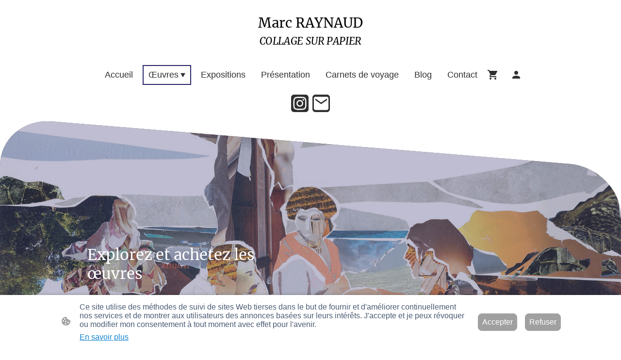

--- FILE ---
content_type: text/html; charset=UTF-8
request_url: https://www.marcraynaud.com/ouvres/Grand-Canal-p586331800/
body_size: 29224
content:
<!DOCTYPE html PUBLIC "-//W3C//DTD XHTML 1.1//EN"
   "http://www.w3.org/TR/xhtml11/DTD/xhtml11.dtd">
<html lang="fr-FR">
<head>
	<meta charset="UTF-8" />
	<meta name="viewport" content="width=device-width, initial-scale=1" />
	<link rel="profile" href="https://gmpg.org/xfn/11" />
	<title>Œuvres de Marc Raynaud</title>
<meta name='robots' content='max-image-preview:large' />
	<style>img:is([sizes="auto" i], [sizes^="auto," i]) { contain-intrinsic-size: 3000px 1500px }</style>
	<link rel="alternate" type="application/rss+xml" title=" &raquo; Flux" href="https://www.marcraynaud.com/feed/" />
<link rel="alternate" type="application/rss+xml" title=" &raquo; Flux des commentaires" href="https://www.marcraynaud.com/comments/feed/" />
<script type="text/javascript">
/* <![CDATA[ */
window._wpemojiSettings = {"baseUrl":"https:\/\/s.w.org\/images\/core\/emoji\/15.0.3\/72x72\/","ext":".png","svgUrl":"https:\/\/s.w.org\/images\/core\/emoji\/15.0.3\/svg\/","svgExt":".svg","source":{"concatemoji":"https:\/\/www.marcraynaud.com\/wp-includes\/js\/wp-emoji-release.min.js?ver=6.7.2"}};
/*! This file is auto-generated */
!function(i,n){var o,s,e;function c(e){try{var t={supportTests:e,timestamp:(new Date).valueOf()};sessionStorage.setItem(o,JSON.stringify(t))}catch(e){}}function p(e,t,n){e.clearRect(0,0,e.canvas.width,e.canvas.height),e.fillText(t,0,0);var t=new Uint32Array(e.getImageData(0,0,e.canvas.width,e.canvas.height).data),r=(e.clearRect(0,0,e.canvas.width,e.canvas.height),e.fillText(n,0,0),new Uint32Array(e.getImageData(0,0,e.canvas.width,e.canvas.height).data));return t.every(function(e,t){return e===r[t]})}function u(e,t,n){switch(t){case"flag":return n(e,"\ud83c\udff3\ufe0f\u200d\u26a7\ufe0f","\ud83c\udff3\ufe0f\u200b\u26a7\ufe0f")?!1:!n(e,"\ud83c\uddfa\ud83c\uddf3","\ud83c\uddfa\u200b\ud83c\uddf3")&&!n(e,"\ud83c\udff4\udb40\udc67\udb40\udc62\udb40\udc65\udb40\udc6e\udb40\udc67\udb40\udc7f","\ud83c\udff4\u200b\udb40\udc67\u200b\udb40\udc62\u200b\udb40\udc65\u200b\udb40\udc6e\u200b\udb40\udc67\u200b\udb40\udc7f");case"emoji":return!n(e,"\ud83d\udc26\u200d\u2b1b","\ud83d\udc26\u200b\u2b1b")}return!1}function f(e,t,n){var r="undefined"!=typeof WorkerGlobalScope&&self instanceof WorkerGlobalScope?new OffscreenCanvas(300,150):i.createElement("canvas"),a=r.getContext("2d",{willReadFrequently:!0}),o=(a.textBaseline="top",a.font="600 32px Arial",{});return e.forEach(function(e){o[e]=t(a,e,n)}),o}function t(e){var t=i.createElement("script");t.src=e,t.defer=!0,i.head.appendChild(t)}"undefined"!=typeof Promise&&(o="wpEmojiSettingsSupports",s=["flag","emoji"],n.supports={everything:!0,everythingExceptFlag:!0},e=new Promise(function(e){i.addEventListener("DOMContentLoaded",e,{once:!0})}),new Promise(function(t){var n=function(){try{var e=JSON.parse(sessionStorage.getItem(o));if("object"==typeof e&&"number"==typeof e.timestamp&&(new Date).valueOf()<e.timestamp+604800&&"object"==typeof e.supportTests)return e.supportTests}catch(e){}return null}();if(!n){if("undefined"!=typeof Worker&&"undefined"!=typeof OffscreenCanvas&&"undefined"!=typeof URL&&URL.createObjectURL&&"undefined"!=typeof Blob)try{var e="postMessage("+f.toString()+"("+[JSON.stringify(s),u.toString(),p.toString()].join(",")+"));",r=new Blob([e],{type:"text/javascript"}),a=new Worker(URL.createObjectURL(r),{name:"wpTestEmojiSupports"});return void(a.onmessage=function(e){c(n=e.data),a.terminate(),t(n)})}catch(e){}c(n=f(s,u,p))}t(n)}).then(function(e){for(var t in e)n.supports[t]=e[t],n.supports.everything=n.supports.everything&&n.supports[t],"flag"!==t&&(n.supports.everythingExceptFlag=n.supports.everythingExceptFlag&&n.supports[t]);n.supports.everythingExceptFlag=n.supports.everythingExceptFlag&&!n.supports.flag,n.DOMReady=!1,n.readyCallback=function(){n.DOMReady=!0}}).then(function(){return e}).then(function(){var e;n.supports.everything||(n.readyCallback(),(e=n.source||{}).concatemoji?t(e.concatemoji):e.wpemoji&&e.twemoji&&(t(e.twemoji),t(e.wpemoji)))}))}((window,document),window._wpemojiSettings);
/* ]]> */
</script>
<style id='wp-emoji-styles-inline-css' type='text/css'>

	img.wp-smiley, img.emoji {
		display: inline !important;
		border: none !important;
		box-shadow: none !important;
		height: 1em !important;
		width: 1em !important;
		margin: 0 0.07em !important;
		vertical-align: -0.1em !important;
		background: none !important;
		padding: 0 !important;
	}
</style>
<link rel='stylesheet' id='wp-block-library-css' href='https://www.marcraynaud.com/wp-content/plugins/gutenberg/build/block-library/style.css?ver=20.7.0' type='text/css' media='all' />
<style id='classic-theme-styles-inline-css' type='text/css'>
/*! This file is auto-generated */
.wp-block-button__link{color:#fff;background-color:#32373c;border-radius:9999px;box-shadow:none;text-decoration:none;padding:calc(.667em + 2px) calc(1.333em + 2px);font-size:1.125em}.wp-block-file__button{background:#32373c;color:#fff;text-decoration:none}
</style>
<link rel='stylesheet' id='go-x-post-editor-css' href='https://www.marcraynaud.com/wp-content/plugins/go-x-post-editor/src/index-fe.css?ver=1768304481' type='text/css' media='all' />
<link rel='stylesheet' id='gox-style-0-css' href='https://www.marcraynaud.com/wp-content/uploads/go-x/style.css?ver=1.0.6+a9953d75da' type='text/css' media='all' />
<style id='global-styles-inline-css' type='text/css'>
:root{--wp--preset--aspect-ratio--square: 1;--wp--preset--aspect-ratio--4-3: 4/3;--wp--preset--aspect-ratio--3-4: 3/4;--wp--preset--aspect-ratio--3-2: 3/2;--wp--preset--aspect-ratio--2-3: 2/3;--wp--preset--aspect-ratio--16-9: 16/9;--wp--preset--aspect-ratio--9-16: 9/16;--wp--preset--color--black: #000000;--wp--preset--color--cyan-bluish-gray: #abb8c3;--wp--preset--color--white: #ffffff;--wp--preset--color--pale-pink: #f78da7;--wp--preset--color--vivid-red: #cf2e2e;--wp--preset--color--luminous-vivid-orange: #ff6900;--wp--preset--color--luminous-vivid-amber: #fcb900;--wp--preset--color--light-green-cyan: #7bdcb5;--wp--preset--color--vivid-green-cyan: #00d084;--wp--preset--color--pale-cyan-blue: #8ed1fc;--wp--preset--color--vivid-cyan-blue: #0693e3;--wp--preset--color--vivid-purple: #9b51e0;--wp--preset--gradient--vivid-cyan-blue-to-vivid-purple: linear-gradient(135deg,rgba(6,147,227,1) 0%,rgb(155,81,224) 100%);--wp--preset--gradient--light-green-cyan-to-vivid-green-cyan: linear-gradient(135deg,rgb(122,220,180) 0%,rgb(0,208,130) 100%);--wp--preset--gradient--luminous-vivid-amber-to-luminous-vivid-orange: linear-gradient(135deg,rgba(252,185,0,1) 0%,rgba(255,105,0,1) 100%);--wp--preset--gradient--luminous-vivid-orange-to-vivid-red: linear-gradient(135deg,rgba(255,105,0,1) 0%,rgb(207,46,46) 100%);--wp--preset--gradient--very-light-gray-to-cyan-bluish-gray: linear-gradient(135deg,rgb(238,238,238) 0%,rgb(169,184,195) 100%);--wp--preset--gradient--cool-to-warm-spectrum: linear-gradient(135deg,rgb(74,234,220) 0%,rgb(151,120,209) 20%,rgb(207,42,186) 40%,rgb(238,44,130) 60%,rgb(251,105,98) 80%,rgb(254,248,76) 100%);--wp--preset--gradient--blush-light-purple: linear-gradient(135deg,rgb(255,206,236) 0%,rgb(152,150,240) 100%);--wp--preset--gradient--blush-bordeaux: linear-gradient(135deg,rgb(254,205,165) 0%,rgb(254,45,45) 50%,rgb(107,0,62) 100%);--wp--preset--gradient--luminous-dusk: linear-gradient(135deg,rgb(255,203,112) 0%,rgb(199,81,192) 50%,rgb(65,88,208) 100%);--wp--preset--gradient--pale-ocean: linear-gradient(135deg,rgb(255,245,203) 0%,rgb(182,227,212) 50%,rgb(51,167,181) 100%);--wp--preset--gradient--electric-grass: linear-gradient(135deg,rgb(202,248,128) 0%,rgb(113,206,126) 100%);--wp--preset--gradient--midnight: linear-gradient(135deg,rgb(2,3,129) 0%,rgb(40,116,252) 100%);--wp--preset--font-size--small: 13px;--wp--preset--font-size--medium: 20px;--wp--preset--font-size--large: 36px;--wp--preset--font-size--x-large: 42px;--wp--preset--spacing--20: 0.44rem;--wp--preset--spacing--30: 0.67rem;--wp--preset--spacing--40: 1rem;--wp--preset--spacing--50: 1.5rem;--wp--preset--spacing--60: 2.25rem;--wp--preset--spacing--70: 3.38rem;--wp--preset--spacing--80: 5.06rem;--wp--preset--shadow--natural: 6px 6px 9px rgba(0, 0, 0, 0.2);--wp--preset--shadow--deep: 12px 12px 50px rgba(0, 0, 0, 0.4);--wp--preset--shadow--sharp: 6px 6px 0px rgba(0, 0, 0, 0.2);--wp--preset--shadow--outlined: 6px 6px 0px -3px rgba(255, 255, 255, 1), 6px 6px rgba(0, 0, 0, 1);--wp--preset--shadow--crisp: 6px 6px 0px rgba(0, 0, 0, 1);}:where(.is-layout-flex){gap: 0.5em;}:where(.is-layout-grid){gap: 0.5em;}body .is-layout-flex{display: flex;}.is-layout-flex{flex-wrap: wrap;align-items: center;}.is-layout-flex > :is(*, div){margin: 0;}body .is-layout-grid{display: grid;}.is-layout-grid > :is(*, div){margin: 0;}:where(.wp-block-columns.is-layout-flex){gap: 2em;}:where(.wp-block-columns.is-layout-grid){gap: 2em;}:where(.wp-block-post-template.is-layout-flex){gap: 1.25em;}:where(.wp-block-post-template.is-layout-grid){gap: 1.25em;}.has-black-color{color: var(--wp--preset--color--black) !important;}.has-cyan-bluish-gray-color{color: var(--wp--preset--color--cyan-bluish-gray) !important;}.has-white-color{color: var(--wp--preset--color--white) !important;}.has-pale-pink-color{color: var(--wp--preset--color--pale-pink) !important;}.has-vivid-red-color{color: var(--wp--preset--color--vivid-red) !important;}.has-luminous-vivid-orange-color{color: var(--wp--preset--color--luminous-vivid-orange) !important;}.has-luminous-vivid-amber-color{color: var(--wp--preset--color--luminous-vivid-amber) !important;}.has-light-green-cyan-color{color: var(--wp--preset--color--light-green-cyan) !important;}.has-vivid-green-cyan-color{color: var(--wp--preset--color--vivid-green-cyan) !important;}.has-pale-cyan-blue-color{color: var(--wp--preset--color--pale-cyan-blue) !important;}.has-vivid-cyan-blue-color{color: var(--wp--preset--color--vivid-cyan-blue) !important;}.has-vivid-purple-color{color: var(--wp--preset--color--vivid-purple) !important;}.has-black-background-color{background-color: var(--wp--preset--color--black) !important;}.has-cyan-bluish-gray-background-color{background-color: var(--wp--preset--color--cyan-bluish-gray) !important;}.has-white-background-color{background-color: var(--wp--preset--color--white) !important;}.has-pale-pink-background-color{background-color: var(--wp--preset--color--pale-pink) !important;}.has-vivid-red-background-color{background-color: var(--wp--preset--color--vivid-red) !important;}.has-luminous-vivid-orange-background-color{background-color: var(--wp--preset--color--luminous-vivid-orange) !important;}.has-luminous-vivid-amber-background-color{background-color: var(--wp--preset--color--luminous-vivid-amber) !important;}.has-light-green-cyan-background-color{background-color: var(--wp--preset--color--light-green-cyan) !important;}.has-vivid-green-cyan-background-color{background-color: var(--wp--preset--color--vivid-green-cyan) !important;}.has-pale-cyan-blue-background-color{background-color: var(--wp--preset--color--pale-cyan-blue) !important;}.has-vivid-cyan-blue-background-color{background-color: var(--wp--preset--color--vivid-cyan-blue) !important;}.has-vivid-purple-background-color{background-color: var(--wp--preset--color--vivid-purple) !important;}.has-black-border-color{border-color: var(--wp--preset--color--black) !important;}.has-cyan-bluish-gray-border-color{border-color: var(--wp--preset--color--cyan-bluish-gray) !important;}.has-white-border-color{border-color: var(--wp--preset--color--white) !important;}.has-pale-pink-border-color{border-color: var(--wp--preset--color--pale-pink) !important;}.has-vivid-red-border-color{border-color: var(--wp--preset--color--vivid-red) !important;}.has-luminous-vivid-orange-border-color{border-color: var(--wp--preset--color--luminous-vivid-orange) !important;}.has-luminous-vivid-amber-border-color{border-color: var(--wp--preset--color--luminous-vivid-amber) !important;}.has-light-green-cyan-border-color{border-color: var(--wp--preset--color--light-green-cyan) !important;}.has-vivid-green-cyan-border-color{border-color: var(--wp--preset--color--vivid-green-cyan) !important;}.has-pale-cyan-blue-border-color{border-color: var(--wp--preset--color--pale-cyan-blue) !important;}.has-vivid-cyan-blue-border-color{border-color: var(--wp--preset--color--vivid-cyan-blue) !important;}.has-vivid-purple-border-color{border-color: var(--wp--preset--color--vivid-purple) !important;}.has-vivid-cyan-blue-to-vivid-purple-gradient-background{background: var(--wp--preset--gradient--vivid-cyan-blue-to-vivid-purple) !important;}.has-light-green-cyan-to-vivid-green-cyan-gradient-background{background: var(--wp--preset--gradient--light-green-cyan-to-vivid-green-cyan) !important;}.has-luminous-vivid-amber-to-luminous-vivid-orange-gradient-background{background: var(--wp--preset--gradient--luminous-vivid-amber-to-luminous-vivid-orange) !important;}.has-luminous-vivid-orange-to-vivid-red-gradient-background{background: var(--wp--preset--gradient--luminous-vivid-orange-to-vivid-red) !important;}.has-very-light-gray-to-cyan-bluish-gray-gradient-background{background: var(--wp--preset--gradient--very-light-gray-to-cyan-bluish-gray) !important;}.has-cool-to-warm-spectrum-gradient-background{background: var(--wp--preset--gradient--cool-to-warm-spectrum) !important;}.has-blush-light-purple-gradient-background{background: var(--wp--preset--gradient--blush-light-purple) !important;}.has-blush-bordeaux-gradient-background{background: var(--wp--preset--gradient--blush-bordeaux) !important;}.has-luminous-dusk-gradient-background{background: var(--wp--preset--gradient--luminous-dusk) !important;}.has-pale-ocean-gradient-background{background: var(--wp--preset--gradient--pale-ocean) !important;}.has-electric-grass-gradient-background{background: var(--wp--preset--gradient--electric-grass) !important;}.has-midnight-gradient-background{background: var(--wp--preset--gradient--midnight) !important;}.has-small-font-size{font-size: var(--wp--preset--font-size--small) !important;}.has-medium-font-size{font-size: var(--wp--preset--font-size--medium) !important;}.has-large-font-size{font-size: var(--wp--preset--font-size--large) !important;}.has-x-large-font-size{font-size: var(--wp--preset--font-size--x-large) !important;}
:where(.wp-block-columns.is-layout-flex){gap: 2em;}:where(.wp-block-columns.is-layout-grid){gap: 2em;}
:root :where(.wp-block-pullquote){font-size: 1.5em;line-height: 1.6;}
:where(.wp-block-post-template.is-layout-flex){gap: 1.25em;}:where(.wp-block-post-template.is-layout-grid){gap: 1.25em;}
</style>
<script type="text/javascript" src="https://www.marcraynaud.com/wp-content/plugins/gutenberg/build/hooks/index.min.js?ver=84e753e2b66eb7028d38" id="wp-hooks-js"></script>
<script type="text/javascript" src="https://www.marcraynaud.com/wp-content/plugins/gutenberg/build/i18n/index.min.js?ver=bd5a2533e717a1043151" id="wp-i18n-js"></script>
<script type="text/javascript" id="wp-i18n-js-after">
/* <![CDATA[ */
wp.i18n.setLocaleData( { 'text direction\u0004ltr': [ 'ltr' ] } );
/* ]]> */
</script>
<link rel="https://api.w.org/" href="https://www.marcraynaud.com/wp-json/" /><link rel="alternate" title="JSON" type="application/json" href="https://www.marcraynaud.com/wp-json/wp/v2/pages/1160" /><link rel="EditURI" type="application/rsd+xml" title="RSD" href="https://www.marcraynaud.com/xmlrpc.php?rsd" />
<meta name="generator" content="MyWebsite NOW" />
<link rel="canonical" href="https://www.marcraynaud.com/ouvres/Grand-Canal-p586331800/" />
<link rel='shortlink' href='https://www.marcraynaud.com/?p=1160' />
<link rel="alternate" title="oEmbed (JSON)" type="application/json+oembed" href="https://www.marcraynaud.com/wp-json/oembed/1.0/embed?url=https%3A%2F%2Fwww.marcraynaud.com%2Fouvres%2F" />
<link rel="alternate" title="oEmbed (XML)" type="text/xml+oembed" href="https://www.marcraynaud.com/wp-json/oembed/1.0/embed?url=https%3A%2F%2Fwww.marcraynaud.com%2Fouvres%2F&#038;format=xml" />
				<script>
					window.goxwpDeployment=true;
				</script>
	<script type="application/ld+json">
                    {"@context":"https://schema.org","@type":"LocalBusiness","address":{"@type":"PostalAddress","addressLocality":"St Laurent de Gosse","streetAddress":"2903 Route de l'Adour"},"telephone":"+33 6 66313124","url":"https://marcraynaud.com","name":"Marc RAYNAUD","sameAs":[],"email":"marc4064@gmail.com","founder":"Marc Raynaud"}
                </script><meta  name="description" content="Collage sur papier et carnets de voyage de Marc Raynaud - découvrez son univers et ses créations. Vous pouvez aussi acheter ses œuvres !"/><link rel="shortcut icon" href="/wp-content/uploads/go-x/u/f8605210-d529-455a-b61d-d9cab45bac99/w16,h16,rtfit,bg,el1,ex1,fico/image.ico?v=1768466547768" type="image/x-icon" /><link rel="icon" href="/wp-content/uploads/go-x/u/f8605210-d529-455a-b61d-d9cab45bac99/w16,h16,rtfit,bg,el1,ex1,fico/image.ico?v=1768466547768" type="image/x-icon" /><link rel="apple-touch-icon" sizes="180x180" href="/wp-content/uploads/go-x/u/f8605210-d529-455a-b61d-d9cab45bac99/w180,h180,rtfit,bgdde1e5,el1,ex1,fpng/image.png?v=1768466547768" type="image/png" /><link rel="icon" type="image/png" sizes="32x32" href="/wp-content/uploads/go-x/u/f8605210-d529-455a-b61d-d9cab45bac99/w32,h32,rtfit,bg,el1,ex1,fpng/image.png?v=1768466547768" type="image/png" /><link rel="icon" type="image/png" sizes="192x192" href="/wp-content/uploads/go-x/u/f8605210-d529-455a-b61d-d9cab45bac99/w192,h192,rtfit,bg,el1,ex1,fpng/image.png?v=1768466547768" type="image/png" /><link rel="icon" type="image/png" sizes="16x16" href="/wp-content/uploads/go-x/u/f8605210-d529-455a-b61d-d9cab45bac99/w16,h16,rtfit,bg,el1,ex1,fpng/image.png?v=1768466547768" type="image/png" />		<style type="text/css" id="wp-custom-css">
			@font-face{src:url(/wp-content/themes/gox/public/fonts/Merriweather-latin_latin-ext-300.eot);src:local("Merriweather Light"),local("Merriweather-Light");src:url(/wp-content/themes/gox/public/fonts/Merriweather-latin_latin-ext-300.eot?#iefix) format("embedded-opentype");src:url(/wp-content/themes/gox/public/fonts/Merriweather-latin_latin-ext-300.woff2) format("woff2");src:url(/wp-content/themes/gox/public/fonts/Merriweather-latin_latin-ext-300.woff) format("woff");src:url(/wp-content/themes/gox/public/fonts/Merriweather-latin_latin-ext-300.ttf) format("truetype");src:url(/wp-content/themes/gox/public/fonts/Merriweather-latin_latin-ext-300.svg#Merriweather) format("svg");font-family:Merriweather;font-style:normal;font-weight:300;src:url(/wp-content/themes/gox/public/fonts/Merriweather-latin_latin-ext-300.woff) format("woff")}@font-face{src:url(/wp-content/themes/gox/public/fonts/Merriweather-latin_latin-ext-300italic.eot);src:local("Merriweather LightItalic"),local("Merriweather-LightItalic");src:url(/wp-content/themes/gox/public/fonts/Merriweather-latin_latin-ext-300italic.eot?#iefix) format("embedded-opentype");src:url(/wp-content/themes/gox/public/fonts/Merriweather-latin_latin-ext-300italic.woff2) format("woff2");src:url(/wp-content/themes/gox/public/fonts/Merriweather-latin_latin-ext-300italic.woff) format("woff");src:url(/wp-content/themes/gox/public/fonts/Merriweather-latin_latin-ext-300italic.ttf) format("truetype");src:url(/wp-content/themes/gox/public/fonts/Merriweather-latin_latin-ext-300italic.svg#Merriweather) format("svg");font-family:Merriweather;font-style:italic;font-weight:300;src:url(/wp-content/themes/gox/public/fonts/Merriweather-latin_latin-ext-300italic.woff) format("woff")}@font-face{src:url(/wp-content/themes/gox/public/fonts/Merriweather-latin_latin-ext-regular.eot);src:local("Merriweather Regular"),local("Merriweather-Regular");src:url(/wp-content/themes/gox/public/fonts/Merriweather-latin_latin-ext-regular.eot?#iefix) format("embedded-opentype");src:url(/wp-content/themes/gox/public/fonts/Merriweather-latin_latin-ext-regular.woff2) format("woff2");src:url(/wp-content/themes/gox/public/fonts/Merriweather-latin_latin-ext-regular.woff) format("woff");src:url(/wp-content/themes/gox/public/fonts/Merriweather-latin_latin-ext-regular.ttf) format("truetype");src:url(/wp-content/themes/gox/public/fonts/Merriweather-latin_latin-ext-regular.svg#Merriweather) format("svg");font-family:Merriweather;font-style:normal;font-weight:400;src:url(/wp-content/themes/gox/public/fonts/Merriweather-latin_latin-ext-regular.woff) format("woff")}@font-face{src:url(/wp-content/themes/gox/public/fonts/Merriweather-latin_latin-ext-italic.eot);src:local("Merriweather Italic"),local("Merriweather-Italic");src:url(/wp-content/themes/gox/public/fonts/Merriweather-latin_latin-ext-italic.eot?#iefix) format("embedded-opentype");src:url(/wp-content/themes/gox/public/fonts/Merriweather-latin_latin-ext-italic.woff2) format("woff2");src:url(/wp-content/themes/gox/public/fonts/Merriweather-latin_latin-ext-italic.woff) format("woff");src:url(/wp-content/themes/gox/public/fonts/Merriweather-latin_latin-ext-italic.ttf) format("truetype");src:url(/wp-content/themes/gox/public/fonts/Merriweather-latin_latin-ext-italic.svg#Merriweather) format("svg");font-family:Merriweather;font-style:italic;font-weight:400;src:url(/wp-content/themes/gox/public/fonts/Merriweather-latin_latin-ext-italic.woff) format("woff")}@font-face{src:url(/wp-content/themes/gox/public/fonts/Merriweather-latin_latin-ext-500.eot);src:local("Merriweather Medium"),local("Merriweather-Medium");src:url(/wp-content/themes/gox/public/fonts/Merriweather-latin_latin-ext-500.eot?#iefix) format("embedded-opentype");src:url(/wp-content/themes/gox/public/fonts/Merriweather-latin_latin-ext-500.woff2) format("woff2");src:url(/wp-content/themes/gox/public/fonts/Merriweather-latin_latin-ext-500.woff) format("woff");src:url(/wp-content/themes/gox/public/fonts/Merriweather-latin_latin-ext-500.ttf) format("truetype");src:url(/wp-content/themes/gox/public/fonts/Merriweather-latin_latin-ext-500.svg#Merriweather) format("svg");font-family:Merriweather;font-style:normal;font-weight:500;src:url(/wp-content/themes/gox/public/fonts/Merriweather-latin_latin-ext-500.woff) format("woff")}@font-face{src:url(/wp-content/themes/gox/public/fonts/Merriweather-latin_latin-ext-500italic.eot);src:local("Merriweather MediumItalic"),local("Merriweather-MediumItalic");src:url(/wp-content/themes/gox/public/fonts/Merriweather-latin_latin-ext-500italic.eot?#iefix) format("embedded-opentype");src:url(/wp-content/themes/gox/public/fonts/Merriweather-latin_latin-ext-500italic.woff2) format("woff2");src:url(/wp-content/themes/gox/public/fonts/Merriweather-latin_latin-ext-500italic.woff) format("woff");src:url(/wp-content/themes/gox/public/fonts/Merriweather-latin_latin-ext-500italic.ttf) format("truetype");src:url(/wp-content/themes/gox/public/fonts/Merriweather-latin_latin-ext-500italic.svg#Merriweather) format("svg");font-family:Merriweather;font-style:italic;font-weight:500;src:url(/wp-content/themes/gox/public/fonts/Merriweather-latin_latin-ext-500italic.woff) format("woff")}@font-face{src:url(/wp-content/themes/gox/public/fonts/Merriweather-latin_latin-ext-600.eot);src:local("Merriweather SemiBold"),local("Merriweather-SemiBold");src:url(/wp-content/themes/gox/public/fonts/Merriweather-latin_latin-ext-600.eot?#iefix) format("embedded-opentype");src:url(/wp-content/themes/gox/public/fonts/Merriweather-latin_latin-ext-600.woff2) format("woff2");src:url(/wp-content/themes/gox/public/fonts/Merriweather-latin_latin-ext-600.woff) format("woff");src:url(/wp-content/themes/gox/public/fonts/Merriweather-latin_latin-ext-600.ttf) format("truetype");src:url(/wp-content/themes/gox/public/fonts/Merriweather-latin_latin-ext-600.svg#Merriweather) format("svg");font-family:Merriweather;font-style:normal;font-weight:600;src:url(/wp-content/themes/gox/public/fonts/Merriweather-latin_latin-ext-600.woff) format("woff")}@font-face{src:url(/wp-content/themes/gox/public/fonts/Merriweather-latin_latin-ext-600italic.eot);src:local("Merriweather SemiBoldItalic"),local("Merriweather-SemiBoldItalic");src:url(/wp-content/themes/gox/public/fonts/Merriweather-latin_latin-ext-600italic.eot?#iefix) format("embedded-opentype");src:url(/wp-content/themes/gox/public/fonts/Merriweather-latin_latin-ext-600italic.woff2) format("woff2");src:url(/wp-content/themes/gox/public/fonts/Merriweather-latin_latin-ext-600italic.woff) format("woff");src:url(/wp-content/themes/gox/public/fonts/Merriweather-latin_latin-ext-600italic.ttf) format("truetype");src:url(/wp-content/themes/gox/public/fonts/Merriweather-latin_latin-ext-600italic.svg#Merriweather) format("svg");font-family:Merriweather;font-style:italic;font-weight:600;src:url(/wp-content/themes/gox/public/fonts/Merriweather-latin_latin-ext-600italic.woff) format("woff")}@font-face{src:url(/wp-content/themes/gox/public/fonts/Merriweather-latin_latin-ext-700.eot);src:local("Merriweather Bold"),local("Merriweather-Bold");src:url(/wp-content/themes/gox/public/fonts/Merriweather-latin_latin-ext-700.eot?#iefix) format("embedded-opentype");src:url(/wp-content/themes/gox/public/fonts/Merriweather-latin_latin-ext-700.woff2) format("woff2");src:url(/wp-content/themes/gox/public/fonts/Merriweather-latin_latin-ext-700.woff) format("woff");src:url(/wp-content/themes/gox/public/fonts/Merriweather-latin_latin-ext-700.ttf) format("truetype");src:url(/wp-content/themes/gox/public/fonts/Merriweather-latin_latin-ext-700.svg#Merriweather) format("svg");font-family:Merriweather;font-style:normal;font-weight:700;src:url(/wp-content/themes/gox/public/fonts/Merriweather-latin_latin-ext-700.woff) format("woff")}@font-face{src:url(/wp-content/themes/gox/public/fonts/Merriweather-latin_latin-ext-700italic.eot);src:local("Merriweather BoldItalic"),local("Merriweather-BoldItalic");src:url(/wp-content/themes/gox/public/fonts/Merriweather-latin_latin-ext-700italic.eot?#iefix) format("embedded-opentype");src:url(/wp-content/themes/gox/public/fonts/Merriweather-latin_latin-ext-700italic.woff2) format("woff2");src:url(/wp-content/themes/gox/public/fonts/Merriweather-latin_latin-ext-700italic.woff) format("woff");src:url(/wp-content/themes/gox/public/fonts/Merriweather-latin_latin-ext-700italic.ttf) format("truetype");src:url(/wp-content/themes/gox/public/fonts/Merriweather-latin_latin-ext-700italic.svg#Merriweather) format("svg");font-family:Merriweather;font-style:italic;font-weight:700;src:url(/wp-content/themes/gox/public/fonts/Merriweather-latin_latin-ext-700italic.woff) format("woff")}@font-face{src:url(/wp-content/themes/gox/public/fonts/Merriweather-latin_latin-ext-800.eot);src:local("Merriweather ExtraBold"),local("Merriweather-ExtraBold");src:url(/wp-content/themes/gox/public/fonts/Merriweather-latin_latin-ext-800.eot?#iefix) format("embedded-opentype");src:url(/wp-content/themes/gox/public/fonts/Merriweather-latin_latin-ext-800.woff2) format("woff2");src:url(/wp-content/themes/gox/public/fonts/Merriweather-latin_latin-ext-800.woff) format("woff");src:url(/wp-content/themes/gox/public/fonts/Merriweather-latin_latin-ext-800.ttf) format("truetype");src:url(/wp-content/themes/gox/public/fonts/Merriweather-latin_latin-ext-800.svg#Merriweather) format("svg");font-family:Merriweather;font-style:normal;font-weight:800;src:url(/wp-content/themes/gox/public/fonts/Merriweather-latin_latin-ext-800.woff) format("woff")}@font-face{src:url(/wp-content/themes/gox/public/fonts/Merriweather-latin_latin-ext-800italic.eot);src:local("Merriweather ExtraBoldItalic"),local("Merriweather-ExtraBoldItalic");src:url(/wp-content/themes/gox/public/fonts/Merriweather-latin_latin-ext-800italic.eot?#iefix) format("embedded-opentype");src:url(/wp-content/themes/gox/public/fonts/Merriweather-latin_latin-ext-800italic.woff2) format("woff2");src:url(/wp-content/themes/gox/public/fonts/Merriweather-latin_latin-ext-800italic.woff) format("woff");src:url(/wp-content/themes/gox/public/fonts/Merriweather-latin_latin-ext-800italic.ttf) format("truetype");src:url(/wp-content/themes/gox/public/fonts/Merriweather-latin_latin-ext-800italic.svg#Merriweather) format("svg");font-family:Merriweather;font-style:italic;font-weight:800;src:url(/wp-content/themes/gox/public/fonts/Merriweather-latin_latin-ext-800italic.woff) format("woff")}@font-face{src:url(/wp-content/themes/gox/public/fonts/Merriweather-latin_latin-ext-900.eot);src:local("Merriweather Black"),local("Merriweather-Black");src:url(/wp-content/themes/gox/public/fonts/Merriweather-latin_latin-ext-900.eot?#iefix) format("embedded-opentype");src:url(/wp-content/themes/gox/public/fonts/Merriweather-latin_latin-ext-900.woff2) format("woff2");src:url(/wp-content/themes/gox/public/fonts/Merriweather-latin_latin-ext-900.woff) format("woff");src:url(/wp-content/themes/gox/public/fonts/Merriweather-latin_latin-ext-900.ttf) format("truetype");src:url(/wp-content/themes/gox/public/fonts/Merriweather-latin_latin-ext-900.svg#Merriweather) format("svg");font-family:Merriweather;font-style:normal;font-weight:900;src:url(/wp-content/themes/gox/public/fonts/Merriweather-latin_latin-ext-900.woff) format("woff")}@font-face{src:url(/wp-content/themes/gox/public/fonts/Merriweather-latin_latin-ext-900italic.eot);src:local("Merriweather BlackItalic"),local("Merriweather-BlackItalic");src:url(/wp-content/themes/gox/public/fonts/Merriweather-latin_latin-ext-900italic.eot?#iefix) format("embedded-opentype");src:url(/wp-content/themes/gox/public/fonts/Merriweather-latin_latin-ext-900italic.woff2) format("woff2");src:url(/wp-content/themes/gox/public/fonts/Merriweather-latin_latin-ext-900italic.woff) format("woff");src:url(/wp-content/themes/gox/public/fonts/Merriweather-latin_latin-ext-900italic.ttf) format("truetype");src:url(/wp-content/themes/gox/public/fonts/Merriweather-latin_latin-ext-900italic.svg#Merriweather) format("svg");font-family:Merriweather;font-style:italic;font-weight:900;src:url(/wp-content/themes/gox/public/fonts/Merriweather-latin_latin-ext-900italic.woff) format("woff")}.accessNavigationLink{font-family:'Open Sans',sans-serif;border-radius:8px;text-align:center;padding:13px 0;color:#00f;font-size:16px;font-weight:700;width:100%;top:-50px;position:absolute;text-decoration:none}.accessNavigationLink:focus-visible{top:5px;outline:2px solid #00f;outline-offset:2px;box-shadow:0 0 0 2px #fff;left:6px;width:calc(100% - 6px);position:static;display:block;margin-top:5px;margin-left:6px;background-color:#fff}.accessNavigationList{margin:0;list-style:none;padding:0;z-index:1;position:relative}.theming-theme-accent1-sticky{color:#101544!important}.theming-theme-accent2-sticky{color:#282667!important}.theming-theme-accent3-sticky{color:#020202!important}.theming-theme-light-sticky{color:#777!important}.theming-theme-dark-sticky{color:#303030!important}.theming-basic-Grey-sticky{color:#777!important}.theming-basic-Red-sticky{color:#e0110c!important}.theming-basic-Orange-sticky{color:#bf5a03!important}.theming-basic-Yellow-sticky{color:#917300!important}.theming-basic-Green-sticky{color:#248913!important}.theming-basic-Cyan-sticky{color:#00829b!important}.theming-basic-Blue-sticky{color:#1414c9!important}.theming-basic-Purple-sticky{color:#941196!important}@media (min-width:0px) and (max-width:767.95px){.grid-column-8c052495-6531-45bd-bb96-1dffa4472c16{margin-top:16px!important}}@media (min-width:768px) and (max-width:1023.95px){.grid-column-8c052495-6531-45bd-bb96-1dffa4472c16{margin-top:16px!important}}.logo-75429c63-2519-4d3f-8035-a720e0b508ea .theming-theme-accent1{color:#101544!important}.logo-75429c63-2519-4d3f-8035-a720e0b508ea .theming-theme-accent2{color:#282667!important}.logo-75429c63-2519-4d3f-8035-a720e0b508ea .theming-theme-accent3{color:#020202!important}.logo-75429c63-2519-4d3f-8035-a720e0b508ea .theming-theme-light{color:#777!important}.logo-75429c63-2519-4d3f-8035-a720e0b508ea .theming-theme-dark{color:#303030!important}.logo-75429c63-2519-4d3f-8035-a720e0b508ea .theming-basic-Grey{color:#777!important}.logo-75429c63-2519-4d3f-8035-a720e0b508ea .theming-basic-Red{color:#e0110c!important}.logo-75429c63-2519-4d3f-8035-a720e0b508ea .theming-basic-Orange{color:#bf5a03!important}.logo-75429c63-2519-4d3f-8035-a720e0b508ea .theming-basic-Yellow{color:#917300!important}.logo-75429c63-2519-4d3f-8035-a720e0b508ea .theming-basic-Green{color:#248913!important}.logo-75429c63-2519-4d3f-8035-a720e0b508ea .theming-basic-Cyan{color:#00829b!important}.logo-75429c63-2519-4d3f-8035-a720e0b508ea .theming-basic-Blue{color:#1414c9!important}.logo-75429c63-2519-4d3f-8035-a720e0b508ea .theming-basic-Purple{color:#941196!important}@media (min-width:0px) and (max-width:767.95px){.grid-row-cc281883-916a-4367-860f-b6d7ed91e9db{position:static!important}}@media (min-width:768px) and (max-width:1023.95px){.grid-row-cc281883-916a-4367-860f-b6d7ed91e9db{position:static!important}}@media (min-width:0px) and (max-width:767.95px){.grid-column-451fafae-2a6a-4383-9c43-c41d35acc088{position:static!important}}@media (min-width:768px) and (max-width:1023.95px){.grid-column-451fafae-2a6a-4383-9c43-c41d35acc088{position:static!important}}@media (min-width:0px) and (max-width:767.95px){.module-container-9f4a9bcf-4220-4140-bf23-0223258be984{top:16px!important;right:16px!important;position:absolute!important}}@media (min-width:768px) and (max-width:1023.95px){.module-container-9f4a9bcf-4220-4140-bf23-0223258be984{top:16px!important;right:16px!important;position:absolute!important}}.downloadWarningOverlay{position:fixed;z-index:1000;left:0;top:0;width:100%;height:100%;background-color:rgba(0,0,0,.65);display:none}.showElement{display:block}.downloadWarningModal{background-color:#fff;position:fixed;left:50%;top:50%;transform:translate(-50%,-50%);max-width:480px;width:calc(100% - 10px);padding:24px 36px;pointer-events:none;opacity:0;transition:all .3s ease-in-out;z-index:1001;border-radius:8px}.showModal{opacity:1;pointer-events:auto}.downladWarningBtnContainer{margin-top:24px;display:flex;justify-content:center}.downladWarningBtnContainer a:focus,.downladWarningBtnContainer button:focus{outline:2px solid #00f;outline-offset:2px;box-shadow:0 0 0 2px #fff}.downladWarningBtn{min-width:60px;cursor:pointer;display:inline-block;padding:9px 18px;font-size:14px;margin-top:8px;word-break:break-word;font-weight:400;border-radius:5px;margin:0 8px;overflow-wrap:break-word;border:none;display:flex;align-items:center;position:relative}.downladWarningBtn a[data-link-type=document]{position:absolute;display:block;left:0;top:0;width:100%;height:100%}@media screen and (max-width:450px){.downladWarningBtnContainer{align-items:center;flex-direction:column-reverse}.downladWarningBtn{margin:10px;justify-content:center}}@media (min-width:0px) and (max-width:767.95px){.module-container-bca7c7c6-7877-4304-973d-25d10b519929{display:none!important}}@media (min-width:768px) and (max-width:1023.95px){.module-container-bca7c7c6-7877-4304-973d-25d10b519929{display:none!important}}@media (min-width:0px) and (max-width:767.95px){.grid-row-08811903-0297-4fe5-aa14-035edcdd5cb2{display:flex!important;flex-flow:column!important;align-items:center!important}}.heading-module-b72d35c9-d7de-4326-8c51-2b21337fefff .theming-theme-accent1{color:#a0a4e7!important}.heading-module-b72d35c9-d7de-4326-8c51-2b21337fefff .theming-theme-accent2{color:#a5a4db!important}.heading-module-b72d35c9-d7de-4326-8c51-2b21337fefff .theming-theme-accent3{color:#a9a9a9!important}.heading-module-b72d35c9-d7de-4326-8c51-2b21337fefff .theming-theme-light{color:#fff!important}.heading-module-b72d35c9-d7de-4326-8c51-2b21337fefff .theming-theme-dark{color:#a9a9a9!important}.heading-module-b72d35c9-d7de-4326-8c51-2b21337fefff .theming-basic-Grey{color:#a9a9a9!important}.heading-module-b72d35c9-d7de-4326-8c51-2b21337fefff .theming-basic-Red{color:#fd8686!important}.heading-module-b72d35c9-d7de-4326-8c51-2b21337fefff .theming-basic-Orange{color:#ff894d!important}.heading-module-b72d35c9-d7de-4326-8c51-2b21337fefff .theming-basic-Yellow{color:#f2c200!important}.heading-module-b72d35c9-d7de-4326-8c51-2b21337fefff .theming-basic-Green{color:#37c320!important}.heading-module-b72d35c9-d7de-4326-8c51-2b21337fefff .theming-basic-Cyan{color:#00bbde!important}.heading-module-b72d35c9-d7de-4326-8c51-2b21337fefff .theming-basic-Blue{color:#a0a0fb!important}.heading-module-b72d35c9-d7de-4326-8c51-2b21337fefff .theming-basic-Purple{color:#f975fb!important}.text-7e8ff565-033e-4c96-a4fd-57f709875380 .theming-theme-accent1{color:#a0a4e7!important}.text-7e8ff565-033e-4c96-a4fd-57f709875380 .theming-theme-accent2{color:#a5a4db!important}.text-7e8ff565-033e-4c96-a4fd-57f709875380 .theming-theme-accent3{color:#a9a9a9!important}.text-7e8ff565-033e-4c96-a4fd-57f709875380 .theming-theme-light{color:#fff!important}.text-7e8ff565-033e-4c96-a4fd-57f709875380 .theming-theme-dark{color:#a9a9a9!important}.text-7e8ff565-033e-4c96-a4fd-57f709875380 .theming-basic-Grey{color:#a9a9a9!important}.text-7e8ff565-033e-4c96-a4fd-57f709875380 .theming-basic-Red{color:#fd8686!important}.text-7e8ff565-033e-4c96-a4fd-57f709875380 .theming-basic-Orange{color:#ff894d!important}.text-7e8ff565-033e-4c96-a4fd-57f709875380 .theming-basic-Yellow{color:#f2c200!important}.text-7e8ff565-033e-4c96-a4fd-57f709875380 .theming-basic-Green{color:#37c320!important}.text-7e8ff565-033e-4c96-a4fd-57f709875380 .theming-basic-Cyan{color:#00bbde!important}.text-7e8ff565-033e-4c96-a4fd-57f709875380 .theming-basic-Blue{color:#a0a0fb!important}.text-7e8ff565-033e-4c96-a4fd-57f709875380 .theming-basic-Purple{color:#f975fb!important}.logo-0ad31cce-4e8f-46c8-8e64-82d9738958ba .theming-theme-accent1{color:#101544!important}.logo-0ad31cce-4e8f-46c8-8e64-82d9738958ba .theming-theme-accent2{color:#282667!important}.logo-0ad31cce-4e8f-46c8-8e64-82d9738958ba .theming-theme-accent3{color:#020202!important}.logo-0ad31cce-4e8f-46c8-8e64-82d9738958ba .theming-theme-light{color:#777!important}.logo-0ad31cce-4e8f-46c8-8e64-82d9738958ba .theming-theme-dark{color:#303030!important}.logo-0ad31cce-4e8f-46c8-8e64-82d9738958ba .theming-basic-Grey{color:#777!important}.logo-0ad31cce-4e8f-46c8-8e64-82d9738958ba .theming-basic-Red{color:#e0110c!important}.logo-0ad31cce-4e8f-46c8-8e64-82d9738958ba .theming-basic-Orange{color:#bf5a03!important}.logo-0ad31cce-4e8f-46c8-8e64-82d9738958ba .theming-basic-Yellow{color:#917300!important}.logo-0ad31cce-4e8f-46c8-8e64-82d9738958ba .theming-basic-Green{color:#248913!important}.logo-0ad31cce-4e8f-46c8-8e64-82d9738958ba .theming-basic-Cyan{color:#00829b!important}.logo-0ad31cce-4e8f-46c8-8e64-82d9738958ba .theming-basic-Blue{color:#1414c9!important}.logo-0ad31cce-4e8f-46c8-8e64-82d9738958ba .theming-basic-Purple{color:#941196!important}@media (min-width:0px) and (max-width:767.95px){.grid-column-d18616d8-faa6-4658-9aec-df7962708b87{padding-bottom:24px!important}}@media (min-width:768px) and (max-width:1023.95px){.grid-column-d18616d8-faa6-4658-9aec-df7962708b87{padding-bottom:24px!important}}@media (min-width:0px) and (max-width:767.95px){.module-container-315bcb83-15a5-492f-9f1b-35522f795618{padding-left:32px!important;padding-right:32px!important}}@media (min-width:768px) and (max-width:1023.95px){.module-container-315bcb83-15a5-492f-9f1b-35522f795618{padding-left:32px!important;padding-right:32px!important}}@media (min-width:0px) and (max-width:767.95px){.module-container-71c04a97-f2fd-48c4-8a4e-9d03eacae365{padding-left:32px!important;padding-right:32px!important}}@media (min-width:768px) and (max-width:1023.95px){.module-container-71c04a97-f2fd-48c4-8a4e-9d03eacae365{padding-left:32px!important;padding-right:32px!important}}.text-71c04a97-f2fd-48c4-8a4e-9d03eacae365 .theming-theme-accent1{color:#101544!important}.text-71c04a97-f2fd-48c4-8a4e-9d03eacae365 .theming-theme-accent2{color:#282667!important}.text-71c04a97-f2fd-48c4-8a4e-9d03eacae365 .theming-theme-accent3{color:#020202!important}.text-71c04a97-f2fd-48c4-8a4e-9d03eacae365 .theming-theme-light{color:#777!important}.text-71c04a97-f2fd-48c4-8a4e-9d03eacae365 .theming-theme-dark{color:#303030!important}.text-71c04a97-f2fd-48c4-8a4e-9d03eacae365 .theming-basic-Grey{color:#777!important}.text-71c04a97-f2fd-48c4-8a4e-9d03eacae365 .theming-basic-Red{color:#e0110c!important}.text-71c04a97-f2fd-48c4-8a4e-9d03eacae365 .theming-basic-Orange{color:#bf5a03!important}.text-71c04a97-f2fd-48c4-8a4e-9d03eacae365 .theming-basic-Yellow{color:#917300!important}.text-71c04a97-f2fd-48c4-8a4e-9d03eacae365 .theming-basic-Green{color:#248913!important}.text-71c04a97-f2fd-48c4-8a4e-9d03eacae365 .theming-basic-Cyan{color:#00829b!important}.text-71c04a97-f2fd-48c4-8a4e-9d03eacae365 .theming-basic-Blue{color:#1414c9!important}.text-71c04a97-f2fd-48c4-8a4e-9d03eacae365 .theming-basic-Purple{color:#941196!important}:root{--theme-bodyBackground-color:#ffffff;--theme-bodyText-color:#303030;--theme-h1-color:#101544;--theme-h2-color:#101544;--theme-h3-color:#101544;--theme-h4-color:#101544;--theme-h5-color:#303030;--theme-h6-color:#303030;--theme-link-color:#101544;--theme-button-color:#282667;--theme-navigationActive-color:#020202;--theme-heading-font-sizes-large-h1-size:45px;--theme-heading-font-sizes-large-h2-size:37px;--theme-heading-font-sizes-large-h3-size:31px;--theme-heading-font-sizes-large-h4-size:26px;--theme-heading-font-sizes-large-h5-size:22px;--theme-heading-font-sizes-large-h6-size:18px;--theme-heading-font-sizes-small-h1-size:35px;--theme-heading-font-sizes-small-h2-size:29px;--theme-heading-font-sizes-small-h3-size:24px;--theme-heading-font-sizes-small-h4-size:20px;--theme-heading-font-sizes-small-h5-size:16px;--theme-heading-font-sizes-small-h6-size:14px;--theme-heading-font-sizes-medium-h1-size:40px;--theme-heading-font-sizes-medium-h2-size:33px;--theme-heading-font-sizes-medium-h3-size:28px;--theme-heading-font-sizes-medium-h4-size:23px;--theme-heading-font-sizes-medium-h5-size:19px;--theme-heading-font-sizes-medium-h6-size:16px;--theme-heading-font-family:Merriweather;--theme-body-font-sizes-large-body-size:18px;--theme-body-font-sizes-large-button-size:18px;--theme-body-font-sizes-small-body-size:14px;--theme-body-font-sizes-small-button-size:14px;--theme-body-font-sizes-medium-body-size:16px;--theme-body-font-sizes-medium-button-size:16px;--theme-body-font-family:Arial}		</style>
		</head>
<body class="page-template-default page page-id-1160 no-sidebar">
	<!-- #root -->
<div id="root">
<!-- wp:go-x/page {"classes":"page-root","styles":{"u002du002dpage-background-color":"#ffffff","u002du002dpage-color":"#303030","u002du002dtheme-fonts-pair-body-sizes-large-body-size":"18px","u002du002dtheme-fonts-pair-body-sizes-large-button-size":"18px","u002du002dtheme-fonts-pair-body-sizes-small-body-size":"14px","u002du002dtheme-fonts-pair-body-sizes-small-button-size":"14px","u002du002dtheme-fonts-pair-body-sizes-medium-body-size":"16px","u002du002dtheme-fonts-pair-body-sizes-medium-button-size":"16px","u002du002dtheme-fonts-pair-body-family":"Arial","u002du002dtheme-fonts-pair-heading-sizes-large-h1-size":"45px","u002du002dtheme-fonts-pair-heading-sizes-large-h2-size":"37px","u002du002dtheme-fonts-pair-heading-sizes-large-h3-size":"31px","u002du002dtheme-fonts-pair-heading-sizes-large-h4-size":"26px","u002du002dtheme-fonts-pair-heading-sizes-large-h5-size":"22px","u002du002dtheme-fonts-pair-heading-sizes-large-h6-size":"18px","u002du002dtheme-fonts-pair-heading-sizes-small-h1-size":"35px","u002du002dtheme-fonts-pair-heading-sizes-small-h2-size":"29px","u002du002dtheme-fonts-pair-heading-sizes-small-h3-size":"24px","u002du002dtheme-fonts-pair-heading-sizes-small-h4-size":"20px","u002du002dtheme-fonts-pair-heading-sizes-small-h5-size":"16px","u002du002dtheme-fonts-pair-heading-sizes-small-h6-size":"14px","u002du002dtheme-fonts-pair-heading-sizes-medium-h1-size":"40px","u002du002dtheme-fonts-pair-heading-sizes-medium-h2-size":"33px","u002du002dtheme-fonts-pair-heading-sizes-medium-h3-size":"28px","u002du002dtheme-fonts-pair-heading-sizes-medium-h4-size":"23px","u002du002dtheme-fonts-pair-heading-sizes-medium-h5-size":"19px","u002du002dtheme-fonts-pair-heading-sizes-medium-h6-size":"16px","u002du002dtheme-fonts-pair-heading-family":"Merriweather","u002du002dtheme-fonts-sizeType":"large","u002du002dtheme-colors-palette-dark":"#303030","u002du002dtheme-colors-palette-type":"template","u002du002dtheme-colors-palette-light":"#ffffff","u002du002dtheme-colors-palette-accent1":"#101544","u002du002dtheme-colors-palette-accent2":"#282667","u002du002dtheme-colors-palette-accent3":"#020202","u002du002dtheme-colors-contrast":"high","u002du002dtheme-colors-variation":"2px","u002du002dtheme-colors-luminosity":"light","u002du002dtheme-spacing-type":"small","u002du002dtheme-spacing-unit":"4px","u002du002dtheme-spacing-units-large":"16px","u002du002dtheme-spacing-units-small":"4px","u002du002dtheme-spacing-units-medium":"8px","u002du002dtheme-geometry-set-name":"rectangle","u002du002dtheme-geometry-set-homepagePattern-footer-0-image-name":"rectangle","u002du002dtheme-geometry-set-homepagePattern-footer-0-section-name":"rectangle","u002du002dtheme-geometry-set-homepagePattern-footer-0-section-height":"0px","u002du002dtheme-geometry-set-homepagePattern-header-0-image-name":"rectangle","u002du002dtheme-geometry-set-homepagePattern-header-0-section-name":"rectangle","u002du002dtheme-geometry-set-homepagePattern-header-0-section-height":"0px","u002du002dtheme-geometry-set-homepagePattern-content-0-image-name":"rectangle","u002du002dtheme-geometry-set-homepagePattern-content-0-section-name":"rectangle","u002du002dtheme-geometry-set-homepagePattern-content-0-section-height":"0px","u002du002dtheme-geometry-set-contentpagePattern-footer-0-image-name":"rectangle","u002du002dtheme-geometry-set-contentpagePattern-footer-0-section-name":"rectangle","u002du002dtheme-geometry-set-contentpagePattern-footer-0-section-height":"0px","u002du002dtheme-geometry-set-contentpagePattern-header-0-image-name":"rectangle","u002du002dtheme-geometry-set-contentpagePattern-header-0-section-name":"rectangle","u002du002dtheme-geometry-set-contentpagePattern-header-0-section-height":"0px","u002du002dtheme-geometry-set-contentpagePattern-content-0-image-name":"rectangle","u002du002dtheme-geometry-set-contentpagePattern-content-0-section-name":"rectangle","u002du002dtheme-geometry-set-contentpagePattern-content-0-section-height":"0px","u002du002dtheme-geometry-lastUpdated":"0px","u002du002dtheme-customColors-0":"#ff9500","u002du002dtheme-customColors-1":"#efefef","u002du002dtheme-customColors-2":"#b9c5e8","u002du002dtheme-customColors-3":"#000000","u002du002dtheme-customColors-4":"#7c8192","u002du002dtheme-customColors-5":"#ffffff","u002du002dheading-color-h1":"#101544","u002du002dfont-family-h1":"Merriweather","u002du002dfont-size-h1":"45px","u002du002dfont-weight-h1":"normal","u002du002dword-wrap-h1":"break-word","u002du002doverflow-wrap-h1":"break-word","u002du002dfont-style-h1":"normal","u002du002dtext-decoration-h1":"none","u002du002dletter-spacing-h1":"normal","u002du002dline-height-h1":"normal","u002du002dtext-transform-h1":"none","u002du002dheading-color-h2":"#101544","u002du002dfont-family-h2":"Merriweather","u002du002dfont-size-h2":"37px","u002du002dfont-weight-h2":"normal","u002du002dword-wrap-h2":"break-word","u002du002doverflow-wrap-h2":"break-word","u002du002dfont-style-h2":"normal","u002du002dtext-decoration-h2":"none","u002du002dletter-spacing-h2":"normal","u002du002dline-height-h2":"normal","u002du002dtext-transform-h2":"none","u002du002dheading-color-h3":"#101544","u002du002dfont-family-h3":"Merriweather","u002du002dfont-size-h3":"31px","u002du002dfont-weight-h3":"normal","u002du002dword-wrap-h3":"break-word","u002du002doverflow-wrap-h3":"break-word","u002du002dfont-style-h3":"normal","u002du002dtext-decoration-h3":"none","u002du002dletter-spacing-h3":"normal","u002du002dline-height-h3":"normal","u002du002dtext-transform-h3":"none","u002du002dheading-color-h4":"#101544","u002du002dfont-family-h4":"Merriweather","u002du002dfont-size-h4":"26px","u002du002dfont-weight-h4":"normal","u002du002dword-wrap-h4":"break-word","u002du002doverflow-wrap-h4":"break-word","u002du002dfont-style-h4":"normal","u002du002dtext-decoration-h4":"none","u002du002dletter-spacing-h4":"normal","u002du002dline-height-h4":"normal","u002du002dtext-transform-h4":"none","u002du002dheading-color-h5":"#303030","u002du002dfont-family-h5":"Merriweather","u002du002dfont-size-h5":"22px","u002du002dfont-weight-h5":"normal","u002du002dword-wrap-h5":"break-word","u002du002doverflow-wrap-h5":"break-word","u002du002dfont-style-h5":"normal","u002du002dtext-decoration-h5":"none","u002du002dletter-spacing-h5":"normal","u002du002dline-height-h5":"normal","u002du002dtext-transform-h5":"none","u002du002dheading-color-h6":"#303030","u002du002dfont-family-h6":"Merriweather","u002du002dfont-size-h6":"18px","u002du002dfont-weight-h6":"normal","u002du002dword-wrap-h6":"break-word","u002du002doverflow-wrap-h6":"break-word","u002du002dfont-style-h6":"normal","u002du002dtext-decoration-h6":"none","u002du002dletter-spacing-h6":"normal","u002du002dline-height-h6":"normal","u002du002dtext-transform-h6":"none","u002du002dtext-container-color":"#303030","u002du002dtext-container-anchor-color":"#101544","u002du002dfont-family":"Arial","u002du002dfont-size":"18px","u002du002dfont-weight":"normal","u002du002dword-wrap":"break-word","u002du002doverflow-wrap":"break-word","u002du002dfont-style":"normal","u002du002dtext-decoration":"none","u002du002dletter-spacing":"normal","u002du002dline-height":"normal","u002du002dtext-transform":"none"}} --><div id="page-root" style="--page-background-color:#ffffff;--page-color:#303030;--theme-fonts-pair-body-sizes-large-body-size:18px;--theme-fonts-pair-body-sizes-large-button-size:18px;--theme-fonts-pair-body-sizes-small-body-size:14px;--theme-fonts-pair-body-sizes-small-button-size:14px;--theme-fonts-pair-body-sizes-medium-body-size:16px;--theme-fonts-pair-body-sizes-medium-button-size:16px;--theme-fonts-pair-body-family:Arial;--theme-fonts-pair-heading-sizes-large-h1-size:45px;--theme-fonts-pair-heading-sizes-large-h2-size:37px;--theme-fonts-pair-heading-sizes-large-h3-size:31px;--theme-fonts-pair-heading-sizes-large-h4-size:26px;--theme-fonts-pair-heading-sizes-large-h5-size:22px;--theme-fonts-pair-heading-sizes-large-h6-size:18px;--theme-fonts-pair-heading-sizes-small-h1-size:35px;--theme-fonts-pair-heading-sizes-small-h2-size:29px;--theme-fonts-pair-heading-sizes-small-h3-size:24px;--theme-fonts-pair-heading-sizes-small-h4-size:20px;--theme-fonts-pair-heading-sizes-small-h5-size:16px;--theme-fonts-pair-heading-sizes-small-h6-size:14px;--theme-fonts-pair-heading-sizes-medium-h1-size:40px;--theme-fonts-pair-heading-sizes-medium-h2-size:33px;--theme-fonts-pair-heading-sizes-medium-h3-size:28px;--theme-fonts-pair-heading-sizes-medium-h4-size:23px;--theme-fonts-pair-heading-sizes-medium-h5-size:19px;--theme-fonts-pair-heading-sizes-medium-h6-size:16px;--theme-fonts-pair-heading-family:Merriweather;--theme-fonts-sizeType:large;--theme-colors-palette-dark:#303030;--theme-colors-palette-type:template;--theme-colors-palette-light:#ffffff;--theme-colors-palette-accent1:#101544;--theme-colors-palette-accent2:#282667;--theme-colors-palette-accent3:#020202;--theme-colors-contrast:high;--theme-colors-variation:2px;--theme-colors-luminosity:light;--theme-spacing-type:small;--theme-spacing-unit:4px;--theme-spacing-units-large:16px;--theme-spacing-units-small:4px;--theme-spacing-units-medium:8px;--theme-geometry-set-name:rectangle;--theme-geometry-set-homepagePattern-footer-0-image-name:rectangle;--theme-geometry-set-homepagePattern-footer-0-section-name:rectangle;--theme-geometry-set-homepagePattern-footer-0-section-height:0px;--theme-geometry-set-homepagePattern-header-0-image-name:rectangle;--theme-geometry-set-homepagePattern-header-0-section-name:rectangle;--theme-geometry-set-homepagePattern-header-0-section-height:0px;--theme-geometry-set-homepagePattern-content-0-image-name:rectangle;--theme-geometry-set-homepagePattern-content-0-section-name:rectangle;--theme-geometry-set-homepagePattern-content-0-section-height:0px;--theme-geometry-set-contentpagePattern-footer-0-image-name:rectangle;--theme-geometry-set-contentpagePattern-footer-0-section-name:rectangle;--theme-geometry-set-contentpagePattern-footer-0-section-height:0px;--theme-geometry-set-contentpagePattern-header-0-image-name:rectangle;--theme-geometry-set-contentpagePattern-header-0-section-name:rectangle;--theme-geometry-set-contentpagePattern-header-0-section-height:0px;--theme-geometry-set-contentpagePattern-content-0-image-name:rectangle;--theme-geometry-set-contentpagePattern-content-0-section-name:rectangle;--theme-geometry-set-contentpagePattern-content-0-section-height:0px;--theme-geometry-lastUpdated:0px;--theme-customColors-0:#ff9500;--theme-customColors-1:#efefef;--theme-customColors-2:#b9c5e8;--theme-customColors-3:#000000;--theme-customColors-4:#7c8192;--theme-customColors-5:#ffffff;--heading-color-h1:#101544;--font-family-h1:Merriweather;--font-size-h1:45px;--font-weight-h1:normal;--word-wrap-h1:break-word;--overflow-wrap-h1:break-word;--font-style-h1:normal;--text-decoration-h1:none;--letter-spacing-h1:normal;--line-height-h1:normal;--text-transform-h1:none;--heading-color-h2:#101544;--font-family-h2:Merriweather;--font-size-h2:37px;--font-weight-h2:normal;--word-wrap-h2:break-word;--overflow-wrap-h2:break-word;--font-style-h2:normal;--text-decoration-h2:none;--letter-spacing-h2:normal;--line-height-h2:normal;--text-transform-h2:none;--heading-color-h3:#101544;--font-family-h3:Merriweather;--font-size-h3:31px;--font-weight-h3:normal;--word-wrap-h3:break-word;--overflow-wrap-h3:break-word;--font-style-h3:normal;--text-decoration-h3:none;--letter-spacing-h3:normal;--line-height-h3:normal;--text-transform-h3:none;--heading-color-h4:#101544;--font-family-h4:Merriweather;--font-size-h4:26px;--font-weight-h4:normal;--word-wrap-h4:break-word;--overflow-wrap-h4:break-word;--font-style-h4:normal;--text-decoration-h4:none;--letter-spacing-h4:normal;--line-height-h4:normal;--text-transform-h4:none;--heading-color-h5:#303030;--font-family-h5:Merriweather;--font-size-h5:22px;--font-weight-h5:normal;--word-wrap-h5:break-word;--overflow-wrap-h5:break-word;--font-style-h5:normal;--text-decoration-h5:none;--letter-spacing-h5:normal;--line-height-h5:normal;--text-transform-h5:none;--heading-color-h6:#303030;--font-family-h6:Merriweather;--font-size-h6:18px;--font-weight-h6:normal;--word-wrap-h6:break-word;--overflow-wrap-h6:break-word;--font-style-h6:normal;--text-decoration-h6:none;--letter-spacing-h6:normal;--line-height-h6:normal;--text-transform-h6:none;--text-container-color:#303030;--text-container-anchor-color:#101544;--font-family:Arial;--font-size:18px;--font-weight:normal;--word-wrap:break-word;--overflow-wrap:break-word;--font-style:normal;--text-decoration:none;--letter-spacing:normal;--line-height:normal;--text-transform:none" class="page-root"><!-- wp:go-x/section {"section":{"id":"9c33e8b4-9bdb-4100-a264-7aabc2ff618a"},"rootClasses":"section section-root animated-element section-geometry section-geometry-perspective1","rootProps":{"data-zone-type":"header"},"bgClasses":"section-inner section-edge18Inner","contentClasses":"section-content","usedGeometryAttr":"perspective1","sectionSettingsStyles":{"backgroundColor":"#ffffff","color":"#303030"},"styles":{"u002du002dheading-color-h1":"#020202","u002du002dfont-family-h1":"Merriweather","u002du002dfont-size-h1":"45px","u002du002dfont-weight-h1":"normal","u002du002dword-wrap-h1":"break-word","u002du002doverflow-wrap-h1":"break-word","u002du002dfont-style-h1":"normal","u002du002dtext-decoration-h1":"none","u002du002dletter-spacing-h1":"normal","u002du002dline-height-h1":"normal","u002du002dtext-transform-h1":"none","u002du002dheading-color-h2":"#020202","u002du002dfont-family-h2":"Merriweather","u002du002dfont-size-h2":"37px","u002du002dfont-weight-h2":"normal","u002du002dword-wrap-h2":"break-word","u002du002doverflow-wrap-h2":"break-word","u002du002dfont-style-h2":"normal","u002du002dtext-decoration-h2":"none","u002du002dletter-spacing-h2":"normal","u002du002dline-height-h2":"normal","u002du002dtext-transform-h2":"none","u002du002dheading-color-h3":"#020202","u002du002dfont-family-h3":"Merriweather","u002du002dfont-size-h3":"31px","u002du002dfont-weight-h3":"normal","u002du002dword-wrap-h3":"break-word","u002du002doverflow-wrap-h3":"break-word","u002du002dfont-style-h3":"normal","u002du002dtext-decoration-h3":"none","u002du002dletter-spacing-h3":"normal","u002du002dline-height-h3":"normal","u002du002dtext-transform-h3":"none","u002du002dheading-color-h4":"#020202","u002du002dfont-family-h4":"Merriweather","u002du002dfont-size-h4":"26px","u002du002dfont-weight-h4":"normal","u002du002dword-wrap-h4":"break-word","u002du002doverflow-wrap-h4":"break-word","u002du002dfont-style-h4":"normal","u002du002dtext-decoration-h4":"none","u002du002dletter-spacing-h4":"normal","u002du002dline-height-h4":"normal","u002du002dtext-transform-h4":"none","u002du002dheading-color-h5":"#303030","u002du002dfont-family-h5":"Merriweather","u002du002dfont-size-h5":"22px","u002du002dfont-weight-h5":"normal","u002du002dword-wrap-h5":"break-word","u002du002doverflow-wrap-h5":"break-word","u002du002dfont-style-h5":"normal","u002du002dtext-decoration-h5":"none","u002du002dletter-spacing-h5":"normal","u002du002dline-height-h5":"normal","u002du002dtext-transform-h5":"none","u002du002dheading-color-h6":"#303030","u002du002dfont-family-h6":"Merriweather","u002du002dfont-size-h6":"18px","u002du002dfont-weight-h6":"normal","u002du002dword-wrap-h6":"break-word","u002du002doverflow-wrap-h6":"break-word","u002du002dfont-style-h6":"normal","u002du002dtext-decoration-h6":"none","u002du002dletter-spacing-h6":"normal","u002du002dline-height-h6":"normal","u002du002dtext-transform-h6":"none","u002du002dtext-container-color":"#303030","u002du002dtext-container-anchor-color":"#020202","u002du002dfont-family":"Arial","u002du002dfont-size":"18px","u002du002dfont-weight":"normal","u002du002dword-wrap":"break-word","u002du002doverflow-wrap":"break-word","u002du002dfont-style":"normal","u002du002dtext-decoration":"none","u002du002dletter-spacing":"normal","u002du002dline-height":"normal","u002du002dtext-transform":"none","u002du002dsection-geometry":"section-geometry-perspective1","u002du002dheader-height":"100%"}} --><header data-zone-type="header" class="section section-root animated-element section-geometry section-geometry-perspective1" data-shape="perspective1" style="--heading-color-h1:#020202;--font-family-h1:Merriweather;--font-size-h1:45px;--font-weight-h1:normal;--word-wrap-h1:break-word;--overflow-wrap-h1:break-word;--font-style-h1:normal;--text-decoration-h1:none;--letter-spacing-h1:normal;--line-height-h1:normal;--text-transform-h1:none;--heading-color-h2:#020202;--font-family-h2:Merriweather;--font-size-h2:37px;--font-weight-h2:normal;--word-wrap-h2:break-word;--overflow-wrap-h2:break-word;--font-style-h2:normal;--text-decoration-h2:none;--letter-spacing-h2:normal;--line-height-h2:normal;--text-transform-h2:none;--heading-color-h3:#020202;--font-family-h3:Merriweather;--font-size-h3:31px;--font-weight-h3:normal;--word-wrap-h3:break-word;--overflow-wrap-h3:break-word;--font-style-h3:normal;--text-decoration-h3:none;--letter-spacing-h3:normal;--line-height-h3:normal;--text-transform-h3:none;--heading-color-h4:#020202;--font-family-h4:Merriweather;--font-size-h4:26px;--font-weight-h4:normal;--word-wrap-h4:break-word;--overflow-wrap-h4:break-word;--font-style-h4:normal;--text-decoration-h4:none;--letter-spacing-h4:normal;--line-height-h4:normal;--text-transform-h4:none;--heading-color-h5:#303030;--font-family-h5:Merriweather;--font-size-h5:22px;--font-weight-h5:normal;--word-wrap-h5:break-word;--overflow-wrap-h5:break-word;--font-style-h5:normal;--text-decoration-h5:none;--letter-spacing-h5:normal;--line-height-h5:normal;--text-transform-h5:none;--heading-color-h6:#303030;--font-family-h6:Merriweather;--font-size-h6:18px;--font-weight-h6:normal;--word-wrap-h6:break-word;--overflow-wrap-h6:break-word;--font-style-h6:normal;--text-decoration-h6:none;--letter-spacing-h6:normal;--line-height-h6:normal;--text-transform-h6:none;--text-container-color:#303030;--text-container-anchor-color:#020202;--font-family:Arial;--font-size:18px;--font-weight:normal;--word-wrap:break-word;--overflow-wrap:break-word;--font-style:normal;--text-decoration:none;--letter-spacing:normal;--line-height:normal;--text-transform:none;--section-geometry:section-geometry-perspective1;--header-height:100%"><div style="background-color:#ffffff;color:#303030" class="section-inner section-edge18Inner" data-styled-section-id="9c33e8b4-9bdb-4100-a264-7aabc2ff618a"></div><div class="section-inner-width section-inner-width-small" style="--section-small-width:960px;--section-medium-width:1280px;--section-large-width:1920px"><div class="section-content"><!-- wp:go-x/row {"topLevel":true,"classes":{"root":"grid-row-root","hasRows":"grid-row-has-rows","hasColumns":"grid-row-has-columns","nonFullWidth":"grid-row-non-full-width","topLevel":"grid-row-top-level","fullWidth":"grid-row-full-width","custom":"grid-row-custom","customClassName":"grid-row-bbed1c00-0894-4773-8432-4795005f26f2"},"rootProps":{},"hasRows":true,"styles":{"padding":"8px","u002du002dgrid-row-no-full-width":"960px","u002du002dgrid-row-full-width":"1920px","u002du002dgrid-row-spacing-unit":"4px","u002du002dgrid-row-top-level-padding":"16px","u002du002dgrid-row-top-level-padding-lg":"12px"}} --><div class="grid-row-root grid-row-has-rows grid-row-top-level grid-row-bbed1c00-0894-4773-8432-4795005f26f2" data-top-level="true" style="padding:8px;--grid-row-no-full-width:960px;--grid-row-full-width:1920px;--grid-row-spacing-unit:4px;--grid-row-top-level-padding:16px;--grid-row-top-level-padding-lg:12px"><!-- wp:go-x/row {"classes":{"root":"grid-row-root","hasRows":"grid-row-has-rows","hasColumns":"grid-row-has-columns","nonFullWidth":"grid-row-non-full-width","topLevel":"grid-row-top-level","fullWidth":"grid-row-full-width","custom":"grid-row-custom"},"rootProps":{},"hasRows":false,"styles":{"u002du002dgrid-row-no-full-width":"960px","u002du002dgrid-row-full-width":"1920px","u002du002dgrid-row-spacing-unit":"4px","u002du002dgrid-row-top-level-padding":"16px","u002du002dgrid-row-top-level-padding-lg":"12px"}} --><div class="grid-row-root grid-row-has-columns" style="--grid-row-no-full-width:960px;--grid-row-full-width:1920px;--grid-row-spacing-unit:4px;--grid-row-top-level-padding:16px;--grid-row-top-level-padding-lg:12px"><!-- wp:go-x/column {"classes":{"root":"grid-column-root","custom":"grid-column-custom","spacing":"grid-column-spacing","animatedElement":"animated-element","animationClass":""},"size":{"small":1,"medium":2,"large":4},"rootProps":{},"styles":{"u002du002dgrid-column-spacing-unit":"4px","u002du002dgrid-column-vertical-spacing":"8px"}} --><div class="grid-column-root grid-column-small-1 grid-column-medium-2 grid-column-large-4 animated-element" style="--grid-column-spacing-unit:4px;--grid-column-vertical-spacing:8px"></div><!-- /wp:go-x/column --><!-- wp:go-x/column {"classes":{"root":"grid-column-root","custom":"grid-column-custom","spacing":"grid-column-spacing","animatedElement":"animated-element","animationClass":"","customClassName":"grid-column-8c052495-6531-45bd-bb96-1dffa4472c16"},"size":{"small":10,"medium":8,"large":4},"rootProps":{},"styles":{"u002du002dgrid-column-spacing-unit":"4px","u002du002dgrid-column-vertical-spacing":"8px"}} --><div class="grid-column-root grid-column-small-10 grid-column-medium-8 grid-column-large-4 grid-column-8c052495-6531-45bd-bb96-1dffa4472c16 animated-element" style="--grid-column-spacing-unit:4px;--grid-column-vertical-spacing:8px"><!-- wp:go-x/module-container {"classnames":"module-container-custom module-container-root","styles":{}} --><div class="module-container-custom module-container-root"><!-- wp:go-x/logo {"classes":{"imageContainer":"logo-image-container","image":"logo-image","text":"logo-text","link":"logo-link"},"payload":{"alt":"","type":"text","origin":{"id":"logo-placeholder.png","type":"common","width":300,"height":300},"textTag":"h1","customFonts":[],"textTagStyle":{"textAlign":"center"},"textInnerHTML":"Marc RAYNAUDu003cbru003eu003cspan style=u0022font-size:33px;u0022u003eu003ciu003eCOLLAGE SUR PAPIERu003c/iu003eu003c/spanu003e","textCurrentTag":"h1","textLogoDimension":{"width":496,"height":112}},"rootHeadingClass":"heading-root","themingContainerClass":"logo-75429c63-2519-4d3f-8035-a720e0b508ea","responsiveImageAttributes":{"src":"/wp-content/uploads/go-x/u/logo-placeholder.png/image.jpg","srcSet":"/wp-content/uploads/go-x/u/logo-placeholder.png/image.jpg 300w","sizes":"(min-width: 1024px) 320px,(min-width: 960px) 640px,(min-width: 768px) 67vw,(min-width: 0px) 83vw"},"customStyles":{"justifyContent":"center"},"Img":"img","locale":"fr-FR"} --><div style="justify-content:center" class="logo-text heading-root logo-75429c63-2519-4d3f-8035-a720e0b508ea"><div><a href="/" class="logo-link" aria-label="Logo du site"><svg width="100%" height="100%" viewBox="0 0 496 160" style="max-height:160px"><foreignObject x="0" y="0" width="496" height="160"><h1 style="text-align:center;margin-block-start:24px;margin-block-end:24px">Marc RAYNAUD<br><span style="font-size:33px;"><i>COLLAGE SUR PAPIER</i></span></h1></foreignObject></svg></a></div></div><!-- /wp:go-x/logo --></div><!-- /wp:go-x/module-container --></div><!-- /wp:go-x/column --><!-- wp:go-x/column {"classes":{"root":"grid-column-root","custom":"grid-column-custom","spacing":"grid-column-spacing","animatedElement":"animated-element","animationClass":""},"size":{"small":1,"medium":2,"large":4},"rootProps":{},"styles":{"u002du002dgrid-column-spacing-unit":"4px","u002du002dgrid-column-vertical-spacing":"8px"}} --><div class="grid-column-root grid-column-small-1 grid-column-medium-2 grid-column-large-4 animated-element" style="--grid-column-spacing-unit:4px;--grid-column-vertical-spacing:8px"></div><!-- /wp:go-x/column --></div><!-- /wp:go-x/row --><!-- wp:go-x/row {"classes":{"root":"grid-row-root","hasRows":"grid-row-has-rows","hasColumns":"grid-row-has-columns","nonFullWidth":"grid-row-non-full-width","topLevel":"grid-row-top-level","fullWidth":"grid-row-full-width","custom":"grid-row-custom","customClassName":"grid-row-cc281883-916a-4367-860f-b6d7ed91e9db"},"rootProps":{},"hasRows":false,"styles":{"u002du002dgrid-row-no-full-width":"960px","u002du002dgrid-row-full-width":"1920px","u002du002dgrid-row-spacing-unit":"4px","u002du002dgrid-row-top-level-padding":"16px","u002du002dgrid-row-top-level-padding-lg":"12px"}} --><div class="grid-row-root grid-row-has-columns grid-row-cc281883-916a-4367-860f-b6d7ed91e9db" style="--grid-row-no-full-width:960px;--grid-row-full-width:1920px;--grid-row-spacing-unit:4px;--grid-row-top-level-padding:16px;--grid-row-top-level-padding-lg:12px"><!-- wp:go-x/column {"classes":{"root":"grid-column-root","custom":"grid-column-custom","spacing":"grid-column-spacing","animatedElement":"animated-element","animationClass":"","customClassName":"grid-column-451fafae-2a6a-4383-9c43-c41d35acc088"},"size":{"small":12,"medium":12,"large":12},"rootProps":{},"styles":{"display":"flex","justifyContent":"center","u002du002dgrid-column-spacing-unit":"4px","u002du002dgrid-column-vertical-spacing":"8px"}} --><div class="grid-column-root grid-column-small-12 grid-column-medium-12 grid-column-large-12 grid-column-451fafae-2a6a-4383-9c43-c41d35acc088 animated-element" style="display:flex;justify-content:center;--grid-column-spacing-unit:4px;--grid-column-vertical-spacing:8px"><!-- wp:go-x/module-container {"classnames":"module-container-custom module-container-root module-container-9f4a9bcf-4220-4140-bf23-0223258be984","styles":{}} --><div class="module-container-custom module-container-root module-container-9f4a9bcf-4220-4140-bf23-0223258be984"><!-- wp:go-x/navigation {"classes":{"root":"navigation-root","item":"navigation-item","menuToggleTrigger":"navigation-menu-toggle-trigger","mobileIcons":"navigation-mobile-icons","mobileIcon":"navigation-mobile-icon","menuIcon":"navigation-menu-icon","menuIconWrapper":"navigation-menu-icon-wrapper","closeIcon":"navigation-close-icon","list":"navigation-list","menuItemWrapper":"navigation-menu-item-wrapper","itemSubpagesWrapper":"navigation-item-subpages-wrapper","moreItemWrapper":"navigation-more-item-wrapper","collapsibleSubpages":"navigation-collapsible-subpages","collapsibleSubpagesWrapper":"navigation-collapsible-subpages-wrapper","moreItem":"navigation-more-item","moreIcon":"navigation-more-icon","moreButton":"navigation-more-button","collapsibleSubpagesButton":"navigation-collapsible-subpages-button","listMore":"navigation-list-more","bgReplacer":"navigation-bg-replacer","selected":"navigation-selected","fillFilled":"navigation-fill-filled","fillOutline":"navigation-fill-outline","fillNone":"navigation-fill-none","shapeRound":"navigation-shape-round","shapeSquare":"navigation-shape-square","shapeSmooth":"navigation-shape-smooth","labelLarge":"navigation-label-large","labelMedium":"navigation-label-medium","labelSmall":"navigation-label-small","rootFooter":"navigation-root-footer","wrapper":"navigation-wrapper","vertical":"navigation-vertical","alignLeft":"navigation-align-left","alignRight":"navigation-align-right","itemVertical":"navigation-item-vertical","rootAlignLeft":"navigation-root-align-left","rootAlignRight":"navigation-root-align-right","rootAlignCenter":"navigation-root-align-center","listMoreCenter":"navigation-list-more-center","listMoreLeft":"navigation-list-more-left"},"inFooter":false,"inSection":false,"styles":{"u002du002dfont-family":"Arial","u002du002dfont-size":"18px","u002du002dfont-weight":"normal","u002du002dword-wrap":"break-word","u002du002doverflow-wrap":"break-word","u002du002dfont-style":"normal","u002du002dtext-decoration":"none","u002du002dletter-spacing":"normal","u002du002dline-height":"normal","u002du002dtext-transform":"none","u002du002dnavigation-background-color":"#ffffff","u002du002dnavigation-background-color-active":"rgba(40, 38, 103, 0.1)","u002du002dnavigation-background-color-active-second":"rgba(40, 38, 103, 0.05)","u002du002dnavigation-color":"#303030","u002du002dnavigation-spacing":"8px","u002du002dnavigation-active-color":"#282667","u002du002dnavigation-contrast-color":"#ffffff","u002du002dnavigation-label-size":"18px","u002du002dnavigation-mobile-anchor-spacing":"6px"},"payload":{"style":{"fill":"outline","shape":"square"},"labelSize":"medium","maxDisplayedItems":7},"pages":[{"id":"afbd7565-e75d-4ac6-aeaf-102a14c5f988","slug":"","type":"page","label":"Accueil","locale":"fr-FR","children":[{"id":"df9819aa-0812-46d0-b0b6-28f6b68ed1f1","slug":"ouvres","type":"page","label":"Œuvres","locale":"fr-FR","children":[{"id":"e014ea51-150c-4e92-af8e-16a2fb57c1d3","slug":"Oeuvres-c155492036","type":"page","label":"Oeuvres","locale":"fr-FR","properties":{"hidden":false},"shopSubpageId":"155492036"},{"id":"fcd51842-0672-4ca8-86fd-8104e0bb3295","slug":"Carnets-de-Voyage-c155483771","type":"page","label":"Carnets de Voyage","locale":"fr-FR","properties":{"hidden":false},"shopSubpageId":"155483771"}],"properties":{"type":"shop","hidden":null,"slugGenerated":true}},{"id":"054d7726-569d-459e-a004-debe787f6327","slug":"expositions","type":"page","label":"Expositions","locale":"fr-FR","children":[],"properties":{"type":null,"hidden":null,"slugGenerated":true}},{"id":"136e3bf3-1691-4b2e-92ae-33819ffab888","slug":"presentation","type":"page","label":"Présentation","locale":"fr-FR","children":[],"properties":{"type":null,"hidden":null,"slugGenerated":true}},{"id":"390ee62b-a7ea-434b-970e-aceb464880b5","slug":"carnets-de-voyage","type":"page","label":"Carnets de voyage","locale":"fr-FR","children":null,"properties":{"type":null,"hidden":null,"slugGenerated":true}},{"id":"0e810c33-a2dd-4cce-8056-5af1d25e528f","slug":"blog","type":"page","label":"Blog","locale":"fr-FR","children":null,"properties":{"type":null,"hidden":null,"slugGenerated":true}},{"id":"d12cc1a4-0053-4782-9c8c-d1521de29406","slug":"contact","type":"page","label":"Contact","locale":"fr-FR","children":[],"properties":{"type":null,"hidden":null,"slugGenerated":true}}],"properties":null},{"id":"df9819aa-0812-46d0-b0b6-28f6b68ed1f1","slug":"ouvres","type":"page","label":"Œuvres","locale":"fr-FR","children":[{"id":"e014ea51-150c-4e92-af8e-16a2fb57c1d3","slug":"Oeuvres-c155492036","type":"page","label":"Oeuvres","locale":"fr-FR","properties":{"hidden":false},"shopSubpageId":"155492036"},{"id":"fcd51842-0672-4ca8-86fd-8104e0bb3295","slug":"Carnets-de-Voyage-c155483771","type":"page","label":"Carnets de Voyage","locale":"fr-FR","properties":{"hidden":false},"shopSubpageId":"155483771"}],"properties":{"type":"shop","hidden":null,"slugGenerated":true}},{"id":"054d7726-569d-459e-a004-debe787f6327","slug":"expositions","type":"page","label":"Expositions","locale":"fr-FR","children":[],"properties":{"type":null,"hidden":null,"slugGenerated":true}},{"id":"136e3bf3-1691-4b2e-92ae-33819ffab888","slug":"presentation","type":"page","label":"Présentation","locale":"fr-FR","children":[],"properties":{"type":null,"hidden":null,"slugGenerated":true}},{"id":"390ee62b-a7ea-434b-970e-aceb464880b5","slug":"carnets-de-voyage","type":"page","label":"Carnets de voyage","locale":"fr-FR","children":null,"properties":{"type":null,"hidden":null,"slugGenerated":true}},{"id":"0e810c33-a2dd-4cce-8056-5af1d25e528f","slug":"blog","type":"page","label":"Blog","locale":"fr-FR","children":null,"properties":{"type":null,"hidden":null,"slugGenerated":true}},{"id":"d12cc1a4-0053-4782-9c8c-d1521de29406","slug":"contact","type":"page","label":"Contact","locale":"fr-FR","children":[],"properties":{"type":null,"hidden":null,"slugGenerated":true}}],"selectedPageId":"df9819aa-0812-46d0-b0b6-28f6b68ed1f1","locale":"fr-FR"} --><nav class="navigation-root navigation" style="--font-family:Arial;--font-size:18px;--font-weight:normal;--word-wrap:break-word;--overflow-wrap:break-word;--font-style:normal;--text-decoration:none;--letter-spacing:normal;--line-height:normal;--text-transform:none;--navigation-background-color:#ffffff;--navigation-background-color-active:rgba(40, 38, 103, 0.1);--navigation-background-color-active-second:rgba(40, 38, 103, 0.05);--navigation-color:#303030;--navigation-spacing:8px;--navigation-active-color:#282667;--navigation-contrast-color:#ffffff;--navigation-label-size:18px;--navigation-mobile-anchor-spacing:6px" aria-label="Navigation via l'en-tête'"><label for="menuToggleTrigger" aria-label="menuToggleTrigger"></label><input type="checkbox" id="menuToggleTrigger" class="navigation-menu-toggle-trigger"/><div class="navigation-mobile-icons"><svg class="navigation-mobile-icon navigation-menu-icon" xmlns="http://www.w3.org/2000/svg" viewBox="0 0 48 48"><g transform="translate(-32 -27)"><rect width="48" height="6" transform="translate(32 34)"></rect><rect width="48" height="6" transform="translate(32 48)"></rect><rect width="48" height="6" transform="translate(32 62)"></rect></g></svg><svg class="navigation-mobile-icon navigation-close-icon" xmlns="http://www.w3.org/2000/svg" viewBox="0 0 48 48"><g transform="translate(20.464 -51.66) rotate(45)"><rect width="48" height="6" transform="translate(32 48)"></rect><rect width="48" height="6" transform="translate(53 75) rotate(-90)"></rect></g></svg></div><div class="navigation-list"><div class="navigation-menu-item-wrapper"><a data-page-id="afbd7565-e75d-4ac6-aeaf-102a14c5f988" data-shop-page="false" data-shop-subpage-id="false" data-testid="NavigationModule/Page-" data-link-type="page" href="/" data-navigation-anchor="true" target="_self" rel="noreferrer" class="navigation-item navigation-fill-outline navigation-shape-square navigation-label-medium"><span>Accueil </span></a><div class="navigation-collapsible-subpages-wrapper"><div class="navigation-collapsible-subpages"><a data-page-id="df9819aa-0812-46d0-b0b6-28f6b68ed1f1" data-shop-page="false" data-shop-subpage-id="false" data-testid="NavigationModule/Subpage-ouvres" data-link-type="page" href="/ouvres/" data-navigation-anchor="true" target="_self" rel="noreferrer" class="navigation-item navigation-selected navigation-fill-outline navigation-shape-square navigation-label-medium"><span>Œuvres </span></a><a data-page-id="054d7726-569d-459e-a004-debe787f6327" data-shop-page="false" data-shop-subpage-id="false" data-testid="NavigationModule/Subpage-expositions" data-link-type="page" href="/expositions/" data-navigation-anchor="true" target="_self" rel="noreferrer" class="navigation-item navigation-fill-outline navigation-shape-square navigation-label-medium"><span>Expositions </span></a><a data-page-id="136e3bf3-1691-4b2e-92ae-33819ffab888" data-shop-page="false" data-shop-subpage-id="false" data-testid="NavigationModule/Subpage-presentation" data-link-type="page" href="/presentation/" data-navigation-anchor="true" target="_self" rel="noreferrer" class="navigation-item navigation-fill-outline navigation-shape-square navigation-label-medium"><span>Présentation </span></a><a data-page-id="390ee62b-a7ea-434b-970e-aceb464880b5" data-shop-page="false" data-shop-subpage-id="false" data-testid="NavigationModule/Subpage-carnets-de-voyage" data-link-type="page" href="/carnets-de-voyage/" data-navigation-anchor="true" target="_self" rel="noreferrer" class="navigation-item navigation-fill-outline navigation-shape-square navigation-label-medium"><span>Carnets de voyage </span></a><a data-page-id="0e810c33-a2dd-4cce-8056-5af1d25e528f" data-shop-page="false" data-shop-subpage-id="false" data-testid="NavigationModule/Subpage-blog" data-link-type="page" href="/blog/" data-navigation-anchor="true" target="_self" rel="noreferrer" class="navigation-item navigation-fill-outline navigation-shape-square navigation-label-medium"><span>Blog </span></a><a data-page-id="d12cc1a4-0053-4782-9c8c-d1521de29406" data-shop-page="false" data-shop-subpage-id="false" data-testid="NavigationModule/Subpage-contact" data-link-type="page" href="/contact/" data-navigation-anchor="true" target="_self" rel="noreferrer" class="navigation-item navigation-fill-outline navigation-shape-square navigation-label-medium"><span>Contact </span></a></div></div></div><div class="navigation-menu-item-wrapper"><a data-page-id="df9819aa-0812-46d0-b0b6-28f6b68ed1f1" data-shop-page="true" data-shop-subpage-id="false" data-testid="NavigationModule/Page-ouvres" data-link-type="page" href="/ouvres/" data-navigation-anchor="true" target="_self" rel="noreferrer" class="navigation-item navigation-selected navigation-fill-outline navigation-shape-square navigation-label-medium"><span>Œuvres </span><span class="navigation-dropdown-icon"><svg viewBox="0 0 531.74 460.5" overflow="visible" xmlns="http://www.w3.org/2000/svg" xml:space="preserve"><polygon points="530.874,0.5 265.87,459.5 0.866,0.5 "></polygon></svg></span></a><div class="navigation-item-subpages-wrapper" data-list="subpages-list"><a data-page-id="e014ea51-150c-4e92-af8e-16a2fb57c1d3" data-shop-page="true" data-shop-subpage-id="155492036" data-testid="NavigationModule/Subpage-Oeuvres-c155492036" data-link-type="page" href="/ouvres/Oeuvres-c155492036/" data-navigation-anchor="true" target="_self" rel="noreferrer" class="navigation-item navigation-fill-outline navigation-shape-square navigation-label-medium"><span>Oeuvres </span></a><a data-page-id="fcd51842-0672-4ca8-86fd-8104e0bb3295" data-shop-page="true" data-shop-subpage-id="155483771" data-testid="NavigationModule/Subpage-Carnets-de-Voyage-c155483771" data-link-type="page" href="/ouvres/Carnets-de-Voyage-c155483771/" data-navigation-anchor="true" target="_self" rel="noreferrer" class="navigation-item navigation-fill-outline navigation-shape-square navigation-label-medium"><span>Carnets de Voyage </span></a></div><label for="page-toggler"></label><input type="checkbox" data-testid="NavigationModule/Page/SubpagesToggle" id="page-toggler" class="navigation-collapsible-subpages-button subpageToggle"/><div class="navigation-collapsible-subpages-wrapper"><div class="navigation-collapsible-subpages"><a data-page-id="e014ea51-150c-4e92-af8e-16a2fb57c1d3" data-shop-page="true" data-shop-subpage-id="155492036" data-testid="NavigationModule/Subpage-Oeuvres-c155492036" data-link-type="page" href="/ouvres/Oeuvres-c155492036/" data-navigation-anchor="true" target="_self" rel="noreferrer" class="navigation-item navigation-fill-outline navigation-shape-square navigation-label-medium"><span>Oeuvres </span></a><a data-page-id="fcd51842-0672-4ca8-86fd-8104e0bb3295" data-shop-page="true" data-shop-subpage-id="155483771" data-testid="NavigationModule/Subpage-Carnets-de-Voyage-c155483771" data-link-type="page" href="/ouvres/Carnets-de-Voyage-c155483771/" data-navigation-anchor="true" target="_self" rel="noreferrer" class="navigation-item navigation-fill-outline navigation-shape-square navigation-label-medium"><span>Carnets de Voyage </span></a></div></div></div><div class="navigation-menu-item-wrapper"><a data-page-id="054d7726-569d-459e-a004-debe787f6327" data-shop-page="false" data-shop-subpage-id="false" data-testid="NavigationModule/Page-expositions" data-link-type="page" href="/expositions/" data-navigation-anchor="true" target="_self" rel="noreferrer" class="navigation-item navigation-fill-outline navigation-shape-square navigation-label-medium"><span>Expositions </span></a></div><div class="navigation-menu-item-wrapper"><a data-page-id="136e3bf3-1691-4b2e-92ae-33819ffab888" data-shop-page="false" data-shop-subpage-id="false" data-testid="NavigationModule/Page-presentation" data-link-type="page" href="/presentation/" data-navigation-anchor="true" target="_self" rel="noreferrer" class="navigation-item navigation-fill-outline navigation-shape-square navigation-label-medium"><span>Présentation </span></a></div><div class="navigation-menu-item-wrapper"><a data-page-id="390ee62b-a7ea-434b-970e-aceb464880b5" data-shop-page="false" data-shop-subpage-id="false" data-testid="NavigationModule/Page-carnets-de-voyage" data-link-type="page" href="/carnets-de-voyage/" data-navigation-anchor="true" target="_self" rel="noreferrer" class="navigation-item navigation-fill-outline navigation-shape-square navigation-label-medium"><span>Carnets de voyage </span></a></div><div class="navigation-menu-item-wrapper"><a data-page-id="0e810c33-a2dd-4cce-8056-5af1d25e528f" data-shop-page="false" data-shop-subpage-id="false" data-testid="NavigationModule/Page-blog" data-link-type="page" href="/blog/" data-navigation-anchor="true" target="_self" rel="noreferrer" class="navigation-item navigation-fill-outline navigation-shape-square navigation-label-medium"><span>Blog </span></a></div><div class="navigation-menu-item-wrapper"><a data-page-id="d12cc1a4-0053-4782-9c8c-d1521de29406" data-shop-page="false" data-shop-subpage-id="false" data-testid="NavigationModule/Page-contact" data-link-type="page" href="/contact/" data-navigation-anchor="true" target="_self" rel="noreferrer" class="navigation-item navigation-fill-outline navigation-shape-square navigation-label-medium"><span>Contact </span></a></div></div><div class="navigation-bg-replacer"></div><div class="navigation-wrapper"></div></nav><!-- /wp:go-x/navigation --></div><!-- /wp:go-x/module-container --><!-- wp:go-x/module-container {"classnames":"module-container-custom module-container-root module-container-6916841b-b867-445f-8c2b-090850053a15","styles":{"marginRight":"16px"}} --><div style="margin-right:16px" class="module-container-custom module-container-root module-container-6916841b-b867-445f-8c2b-090850053a15"><!-- wp:go-x/shopping-cart {"classes":{"root":"shopping-cart-root","shopping":"shopping-cart-shopping"},"styles":{"u002du002dtheme-fonts-pair-body-family":"Arial","u002du002dshopping-cart-color":"#303030","u002du002dshopping-cart-hover-color":"#282667"},"page":{"id":"df9819aa-0812-46d0-b0b6-28f6b68ed1f1","slug":"ouvres","type":"page","label":"Œuvres","locale":"fr-FR","children":[{"id":"e014ea51-150c-4e92-af8e-16a2fb57c1d3","slug":"Oeuvres-c155492036","type":"page","label":"Oeuvres","locale":"fr-FR","properties":{"hidden":false},"shopSubpageId":"155492036"},{"id":"fcd51842-0672-4ca8-86fd-8104e0bb3295","slug":"Carnets-de-Voyage-c155483771","type":"page","label":"Carnets de Voyage","locale":"fr-FR","properties":{"hidden":false},"shopSubpageId":"155483771"}],"properties":{"type":"shop","hidden":null,"slugGenerated":true}},"isWordPressEnabled":true} --><div class="shopping-cart-root shopping-cart-shopping" style="--theme-fonts-pair-body-family:Arial;--shopping-cart-color:#303030;--shopping-cart-hover-color:#282667"><a href="/ouvres/cart" class="shopping-cart-navigation-link" data-shop-url="/ouvres" aria-label="Panier d'achat"><svg focusable="false" viewBox="0 0 24 24" aria-hidden="true"><path d="M7 18c-1.1 0-1.99.9-1.99 2S5.9 22 7 22s2-.9 2-2-.9-2-2-2zM1 2v2h2l3.6 7.59-1.35 2.45c-.16.28-.25.61-.25.96 0 1.1.9 2 2 2h12v-2H7.42c-.14 0-.25-.11-.25-.25l.03-.12.9-1.63h7.45c.75 0 1.41-.41 1.75-1.03l3.58-6.49c.08-.14.12-.31.12-.48 0-.55-.45-1-1-1H5.21l-.94-2H1zm16 16c-1.1 0-1.99.9-1.99 2s.89 2 1.99 2 2-.9 2-2-.9-2-2-2z"></path></svg><span class="shopping-cart-navigation-count"></span></a></div><!-- /wp:go-x/shopping-cart --></div><!-- /wp:go-x/module-container --><!-- wp:go-x/module-container {"classnames":"module-container-custom module-container-root","styles":{}} --><div class="module-container-custom module-container-root"><!-- wp:go-x/shopping-account {"classes":{"root":"shopping-account-root","shopping":"shopping-account-shopping"},"styles":{"u002du002dshopping-account-color":"#303030","u002du002dshopping-account-navigation-active-color":"#282667"},"page":{"id":"df9819aa-0812-46d0-b0b6-28f6b68ed1f1","slug":"ouvres","type":"page","label":"Œuvres","locale":"fr-FR","children":[{"id":"e014ea51-150c-4e92-af8e-16a2fb57c1d3","slug":"Oeuvres-c155492036","type":"page","label":"Oeuvres","locale":"fr-FR","properties":{"hidden":false},"shopSubpageId":"155492036"},{"id":"fcd51842-0672-4ca8-86fd-8104e0bb3295","slug":"Carnets-de-Voyage-c155483771","type":"page","label":"Carnets de Voyage","locale":"fr-FR","properties":{"hidden":false},"shopSubpageId":"155483771"}],"properties":{"type":"shop","hidden":null,"slugGenerated":true}},"isWordPressEnabled":true} --><div class="shopping-account-root shopping-account-shopping" style="--shopping-account-color:#303030;--shopping-account-navigation-active-color:#282667"><a href="/ouvres/signIn" class="shopping-account-navigation-link" data-shop-url="/ouvres" aria-label="Compte d'achat"><svg focusable="false" viewBox="0 0 24 24" aria-hidden="true"><path d="M12 12c2.21 0 4-1.79 4-4s-1.79-4-4-4-4 1.79-4 4 1.79 4 4 4zm0 2c-2.67 0-8 1.34-8 4v2h16v-2c0-2.66-5.33-4-8-4z"></path></svg></a></div><!-- /wp:go-x/shopping-account --></div><!-- /wp:go-x/module-container --></div><!-- /wp:go-x/column --></div><!-- /wp:go-x/row --><!-- wp:go-x/row {"classes":{"root":"grid-row-root","hasRows":"grid-row-has-rows","hasColumns":"grid-row-has-columns","nonFullWidth":"grid-row-non-full-width","topLevel":"grid-row-top-level","fullWidth":"grid-row-full-width","custom":"grid-row-custom"},"rootProps":{},"hasRows":false,"styles":{"u002du002dgrid-row-no-full-width":"960px","u002du002dgrid-row-full-width":"1920px","u002du002dgrid-row-spacing-unit":"4px","u002du002dgrid-row-top-level-padding":"16px","u002du002dgrid-row-top-level-padding-lg":"12px"}} --><div class="grid-row-root grid-row-has-columns" style="--grid-row-no-full-width:960px;--grid-row-full-width:1920px;--grid-row-spacing-unit:4px;--grid-row-top-level-padding:16px;--grid-row-top-level-padding-lg:12px"><!-- wp:go-x/column {"classes":{"root":"grid-column-root","custom":"grid-column-custom","spacing":"grid-column-spacing","animatedElement":"animated-element","animationClass":""},"size":{"small":12,"medium":12,"large":12},"rootProps":{},"styles":{"u002du002dgrid-column-spacing-unit":"4px","u002du002dgrid-column-vertical-spacing":"8px"}} --><div class="grid-column-root grid-column-small-12 grid-column-medium-12 grid-column-large-12 animated-element" style="--grid-column-spacing-unit:4px;--grid-column-vertical-spacing:8px"><!-- wp:go-x/module-container {"classnames":"module-container-custom module-container-root","styles":{}} --><div class="module-container-custom module-container-root"><!-- wp:go-x/social-media {"classes":{"container":"social-media-container","linkItemSmall":"social-media-link-item-small","linkItemMedium":"social-media-link-item-medium","linkItemLarge":"social-media-link-item-large"},"customStyles":{"justifyContent":"center"},"color":"#303030","styles":{"u002du002dfont-family":"Arial","u002du002dfont-size":"18px","u002du002dfont-weight":"normal","u002du002dword-wrap":"break-word","u002du002doverflow-wrap":"break-word","u002du002dfont-style":"normal","u002du002dtext-decoration":"none","u002du002dletter-spacing":"normal","u002du002dline-height":"normal","u002du002dtext-transform":"none","u002du002dsocial-media-spacing":"4px"},"payload":{"size":"medium","links":[{"isActive":false,"linkType":"Facebook","accountUrl":"https://www.facebook.com/"},{"isActive":true,"linkType":"Instagram","accountUrl":"https://www.instagram.com/raynaudmarco/"},{"isActive":false,"linkType":"Twitter","accountUrl":"https://www.twitter.com/"},{"isActive":true,"linkType":"Email","accountUrl":"Marc4064@gmail.com"}],"style":{"fill":"filled","shape":"smooth"}}} --><div class="social-media-container" style="justify-content:center;--font-family:Arial;--font-size:18px;--font-weight:normal;--word-wrap:break-word;--overflow-wrap:break-word;--font-style:normal;--text-decoration:none;--letter-spacing:normal;--line-height:normal;--text-transform:none;--social-media-spacing:4px"><a href="https://www.instagram.com/raynaudmarco/" aria-label="Instagram" target="_blank" rel="noopener noreferrer" class="social-media-link-item-medium"><svg xmlns="http://www.w3.org/2000/svg" width="32" height="32" viewBox="0 0 24 24"><g fill="#303030" class="social-media-icon"><path d="M12,9c-1.7,0-3,1.3-3,3s1.3,3,3,3c1.7,0,3-1.3,3-3C15,10.3,13.6,9,12,9z"></path><path d="M20,0H4C1.8,0,0,1.8,0,4v16c0,2.2,1.8,4,4,4h16c2.2,0,4-1.8,4-4V4C24,1.8,22.2,0,20,0z M20.9,15.7c0,0.7-0.2,1.5-0.4,2.2
		c-0.5,1.2-1.4,2.2-2.6,2.6c-0.7,0.3-1.4,0.4-2.2,0.4c-1,0-1.3,0.1-3.7,0.1s-2.8,0-3.7-0.1c-0.7,0-1.5-0.2-2.2-0.4
		c-1.2-0.5-2.2-1.4-2.6-2.6c-0.3-0.7-0.4-1.4-0.4-2.2C3,14.8,3,14.4,3,12s0-2.8,0.1-3.7c0-0.7,0.2-1.5,0.4-2.2
		c0.5-1.2,1.4-2.2,2.6-2.6c0.7-0.3,1.4-0.4,2.2-0.4C9.2,3,9.6,3,12,3s2.8,0,3.7,0.1c0.7,0,1.5,0.2,2.2,0.4c1.2,0.5,2.2,1.4,2.6,2.6
		c0.3,0.7,0.4,1.4,0.4,2.2c0,1,0.1,1.3,0.1,3.7S21,14.8,20.9,15.7z"></path><path d="M19.3,8.4c0-0.6-0.1-1.1-0.3-1.7c-0.1-0.4-0.4-0.7-0.7-1c-0.3-0.3-0.6-0.5-1-0.7c-0.5-0.2-1.1-0.3-1.7-0.3
		c-0.9,0-1.2-0.1-3.6-0.1c-2.4,0-2.7,0-3.6,0.1C7.8,4.7,7.2,4.8,6.7,5c-0.4,0.1-0.7,0.4-1,0.7C5.4,5.9,5.1,6.3,5,6.7
		C4.8,7.2,4.7,7.8,4.7,8.4c0,0.9-0.1,1.2-0.1,3.6c0,2.4,0,2.7,0.1,3.6c0,0.6,0.1,1.1,0.3,1.7c0.1,0.4,0.4,0.7,0.7,1
		c0.3,0.3,0.6,0.5,1,0.7c0.5,0.2,1.1,0.3,1.7,0.3c0.9,0,1.2,0.1,3.6,0.1c2.4,0,2.7,0,3.6-0.1c0.6,0,1.1-0.1,1.7-0.3
		c0.4-0.1,0.7-0.4,1-0.7c0.3-0.3,0.5-0.6,0.7-1c0.2-0.5,0.3-1.1,0.3-1.7l0,0c0-0.9,0.1-1.2,0.1-3.6C19.4,9.6,19.4,9.3,19.3,8.4z
		 M12,16.6c-2.6,0-4.6-2.1-4.6-4.6S9.4,7.4,12,7.4c2.6,0,4.6,2.1,4.6,4.6C16.6,14.6,14.5,16.6,12,16.6z M16.8,8.3
		c-0.6,0-1.1-0.5-1.1-1.1c0-0.6,0.5-1.1,1.1-1.1c0.6,0,1.1,0.5,1.1,1.1C17.9,7.8,17.4,8.3,16.8,8.3z"></path></g></svg></a><a href="mailto:Marc4064@gmail.com" aria-label="Email" target="_blank" rel="noopener noreferrer" class="social-media-link-item-medium"><svg xmlns="http://www.w3.org/2000/svg" width="32" height="32" viewBox="0 0 24 24"><path class="social-media-icon" fill="#303030" data-name="email" d="M20,24H4c-2.2,0-4-1.8-4-4V4c0-2.2,1.8-4,4-4h16c2.2,0,4,1.8,4,4v16C24,22.2,22.2,24,20,24z M4,3
       C2.8,3.1,1.9,4.1,2,5.3l0,13.5c-0.1,1.2,0.8,2.2,2,2.3h16c1.2-0.1,2.1-1.1,2-2.3V5.3c0.1-1.2-0.8-2.2-2-2.3H4z M12,13.1L12,13.1
       L4,7.5V5.3l8,5.6l8-5.6v2.3L12,13.1L12,13.1z"></path></svg></a></div><!-- /wp:go-x/social-media --></div><!-- /wp:go-x/module-container --></div><!-- /wp:go-x/column --></div><!-- /wp:go-x/row --></div><!-- /wp:go-x/row --></div></div></header><!-- /wp:go-x/section --><main id="main">
<div data-zone-type="content" class="section section-root animated-element section-geometry section-geometry-rectangle" data-shape="rectangle" style="--heading-color-h1:#a9a9a9;--font-family-h1:Merriweather;--font-size-h1:45px;--font-weight-h1:normal;--word-wrap-h1:break-word;--overflow-wrap-h1:break-word;--font-style-h1:normal;--text-decoration-h1:none;--letter-spacing-h1:normal;--line-height-h1:normal;--text-transform-h1:none;--heading-color-h2:#a9a9a9;--font-family-h2:Merriweather;--font-size-h2:37px;--font-weight-h2:normal;--word-wrap-h2:break-word;--overflow-wrap-h2:break-word;--font-style-h2:normal;--text-decoration-h2:none;--letter-spacing-h2:normal;--line-height-h2:normal;--text-transform-h2:none;--heading-color-h3:#a9a9a9;--font-family-h3:Merriweather;--font-size-h3:31px;--font-weight-h3:normal;--word-wrap-h3:break-word;--overflow-wrap-h3:break-word;--font-style-h3:normal;--text-decoration-h3:none;--letter-spacing-h3:normal;--line-height-h3:normal;--text-transform-h3:none;--heading-color-h4:#a9a9a9;--font-family-h4:Merriweather;--font-size-h4:26px;--font-weight-h4:normal;--word-wrap-h4:break-word;--overflow-wrap-h4:break-word;--font-style-h4:normal;--text-decoration-h4:none;--letter-spacing-h4:normal;--line-height-h4:normal;--text-transform-h4:none;--heading-color-h5:#ffffff;--font-family-h5:Merriweather;--font-size-h5:22px;--font-weight-h5:normal;--word-wrap-h5:break-word;--overflow-wrap-h5:break-word;--font-style-h5:normal;--text-decoration-h5:none;--letter-spacing-h5:normal;--line-height-h5:normal;--text-transform-h5:none;--heading-color-h6:#ffffff;--font-family-h6:Merriweather;--font-size-h6:18px;--font-weight-h6:normal;--word-wrap-h6:break-word;--overflow-wrap-h6:break-word;--font-style-h6:normal;--text-decoration-h6:none;--letter-spacing-h6:normal;--line-height-h6:normal;--text-transform-h6:none;--text-container-color:#ffffff;--text-container-anchor-color:#a9a9a9;--font-family:Arial;--font-size:18px;--font-weight:normal;--word-wrap:break-word;--overflow-wrap:break-word;--font-style:normal;--text-decoration:none;--letter-spacing:normal;--line-height:normal;--text-transform:none;--section-geometry:section-geometry-rectangle;--header-height:100%"><div style="background-color:#303030;color:#ffffff;background-image:linear-gradient(rgba(40, 38, 103, 0.3), rgba(40, 38, 103, 0.3)), url('/wp-content/uploads/go-x/u/f8cf77a0-2351-47f5-b537-edcdfa8dec14/image.jpg');background-size:cover;background-repeat:no-repeat;background-position:51% 33%;background-attachment:scroll" class="section-inner section-edge18Inner" data-styled-section-id="e28d7fa0-a750-4cfe-960e-b95853683afe"></div><div class="section-inner-width section-inner-width-small" style="--section-small-width:960px;--section-medium-width:1280px;--section-large-width:1920px"><div class="section-content"><div class="grid-row-root grid-row-has-rows grid-row-top-level grid-row-76077e34-5ce1-4b49-b307-fa35ffd30c50" data-top-level="true" style="padding:16px;--grid-row-no-full-width:960px;--grid-row-full-width:1920px;--grid-row-spacing-unit:4px;--grid-row-top-level-padding:16px;--grid-row-top-level-padding-lg:12px"><div class="grid-row-root grid-row-has-columns grid-row-08811903-0297-4fe5-aa14-035edcdd5cb2" style="display:flex;flex-flow:row;align-items:center;--grid-row-no-full-width:960px;--grid-row-full-width:1920px;--grid-row-spacing-unit:4px;--grid-row-top-level-padding:16px;--grid-row-top-level-padding-lg:12px"><div class="grid-column-root grid-column-small-12 grid-column-medium-6 grid-column-large-6 animated-element" style="--grid-column-spacing-unit:4px;--grid-column-vertical-spacing:8px"><div class="module-container-custom module-container-root"><div style="hyphens:none" class="heading-module-b72d35c9-d7de-4326-8c51-2b21337fefff heading-root"><div><h3><span class="theming-theme-light">Explorez et achetez les œuvres</span></h3></div></div></div><div class="module-container-custom module-container-root"><div class="text-root text-7e8ff565-033e-4c96-a4fd-57f709875380" style="--text-container-color:#ffffff;--text-container-anchor-color:#a9a9a9;--font-family:Arial;--font-size:18px;--font-weight:normal;--word-wrap:break-word;--overflow-wrap:break-word;--font-style:normal;--text-decoration:none;--letter-spacing:normal;--line-height:normal;--text-transform:none;hyphens:none"><div><p>N'hésitez pas à nous poser vos questions via notre formulaire en ligne. La TVA est à 0% pour les œuvres d'art moderne</p></div></div></div></div><div class="grid-column-root grid-column-small-12 grid-column-medium-6 grid-column-large-6 grid-column-25007f1c-1a15-4d70-aa83-6e342f9ca7af animated-element" style="padding:16px;--grid-column-spacing-unit:4px;--grid-column-vertical-spacing:8px"></div></div></div></div></div></div><div data-zone-type="content" class="section section-root animated-element section-geometry section-geometry-rectangle" data-shape="rectangle" style="--section-geometry:section-geometry-rectangle;--header-height:100%"><div class="section-inner section-edge18Inner" data-styled-section-id="9638a55e-b5c9-4cec-8c5b-e941eded6f25"></div><div class="section-inner-width section-inner-width-small" style="--section-small-width:960px;--section-medium-width:1280px;--section-large-width:1920px"><div class="section-content"><div class="grid-row-root grid-row-has-rows grid-row-top-level" data-top-level="true" style="--grid-row-no-full-width:960px;--grid-row-full-width:1920px;--grid-row-spacing-unit:4px;--grid-row-top-level-padding:16px;--grid-row-top-level-padding-lg:12px"><div class="grid-row-root grid-row-has-columns" style="--grid-row-no-full-width:960px;--grid-row-full-width:1920px;--grid-row-spacing-unit:4px;--grid-row-top-level-padding:16px;--grid-row-top-level-padding-lg:12px"><div class="grid-column-root grid-column-small-12 grid-column-medium-12 grid-column-large-12 animated-element" style="--grid-column-spacing-unit:4px;--grid-column-vertical-spacing:8px"><div class="module-container-custom module-container-root"><div class="shop-container" id="wrapper-shopModule-89222260" style="--font-family:Arial;--font-size:18px;--font-weight:normal;--word-wrap:break-word;--overflow-wrap:break-word;--font-style:normal;--text-decoration:none;--letter-spacing:normal;--line-height:normal;--text-transform:none;--font-family-button:Arial;--font-size-button:18px;--font-weight-button:normal;--word-wrap-button:break-word;--overflow-wrap-button:break-word;--font-style-button:normal;--text-decoration-button:none;--letter-spacing-button:normal;--line-height-button:normal;--text-transform-button:none;--button-background-color:#282667;--button-color-primary:#ffffff;--button-color-link:#282667;--button-color-ghost:#282667;--text-container-color:#303030;--text-container-anchor-color:#101544"><div role="loader" class="shop-loading-container text-root">Chargement du contenu de votre boutique en cours ...</div><div role="error" class="shop-container-error" style="display:none"><svg version="1.1" xmlns="http://www.w3.org/2000/svg" xmlns-xlink="http://www.w3.org/1999/xlink" x="0px" y="0px" viewBox="0 0 24 24" xml:space="preserve" width="32" height="32"><path style="fill:#4A5A73" d="M21.3,2.7H2.7V5h18.7V2.7z M22.5,14.3V12l-1.2-5.8H2.7L1.5,12v2.3h1.2v7h11.7v-7H19v7h2.3
v-7H22.5z M12,19H5v-4.7h7V19z"></path></svg><h4 class="shop-error-title">Oups!</h4><p class="shop-error-content">Une erreur s'est produite lors du chargement du contenu de votre boutique en ligne.</p><a class="button-ghost-button button-button" id="refresh-button-89222260">Rafraîchir</a></div><div id="my-store-89222260"></div></div></div></div></div></div></div></div></div></main><!-- wp:go-x/section {"section":{"id":"3513b23e-8c5e-4479-bd3f-1f899b69ef6d"},"rootClasses":"section section-root animated-element section-geometry section-geometry-rectangle","rootProps":{"data-zone-type":"footer"},"bgClasses":"section-inner section-edge18Inner","contentClasses":"section-content","usedGeometryAttr":"rectangle","sectionSettingsStyles":{},"styles":{"u002du002dheading-color-h1":"#101544","u002du002dfont-family-h1":"Merriweather","u002du002dfont-size-h1":"45px","u002du002dfont-weight-h1":"normal","u002du002dword-wrap-h1":"break-word","u002du002doverflow-wrap-h1":"break-word","u002du002dfont-style-h1":"normal","u002du002dtext-decoration-h1":"none","u002du002dletter-spacing-h1":"normal","u002du002dline-height-h1":"normal","u002du002dtext-transform-h1":"none","u002du002dheading-color-h2":"#101544","u002du002dfont-family-h2":"Merriweather","u002du002dfont-size-h2":"37px","u002du002dfont-weight-h2":"normal","u002du002dword-wrap-h2":"break-word","u002du002doverflow-wrap-h2":"break-word","u002du002dfont-style-h2":"normal","u002du002dtext-decoration-h2":"none","u002du002dletter-spacing-h2":"normal","u002du002dline-height-h2":"normal","u002du002dtext-transform-h2":"none","u002du002dheading-color-h3":"#101544","u002du002dfont-family-h3":"Merriweather","u002du002dfont-size-h3":"31px","u002du002dfont-weight-h3":"normal","u002du002dword-wrap-h3":"break-word","u002du002doverflow-wrap-h3":"break-word","u002du002dfont-style-h3":"normal","u002du002dtext-decoration-h3":"none","u002du002dletter-spacing-h3":"normal","u002du002dline-height-h3":"normal","u002du002dtext-transform-h3":"none","u002du002dheading-color-h4":"#101544","u002du002dfont-family-h4":"Merriweather","u002du002dfont-size-h4":"26px","u002du002dfont-weight-h4":"normal","u002du002dword-wrap-h4":"break-word","u002du002doverflow-wrap-h4":"break-word","u002du002dfont-style-h4":"normal","u002du002dtext-decoration-h4":"none","u002du002dletter-spacing-h4":"normal","u002du002dline-height-h4":"normal","u002du002dtext-transform-h4":"none","u002du002dheading-color-h5":"#303030","u002du002dfont-family-h5":"Merriweather","u002du002dfont-size-h5":"22px","u002du002dfont-weight-h5":"normal","u002du002dword-wrap-h5":"break-word","u002du002doverflow-wrap-h5":"break-word","u002du002dfont-style-h5":"normal","u002du002dtext-decoration-h5":"none","u002du002dletter-spacing-h5":"normal","u002du002dline-height-h5":"normal","u002du002dtext-transform-h5":"none","u002du002dheading-color-h6":"#303030","u002du002dfont-family-h6":"Merriweather","u002du002dfont-size-h6":"18px","u002du002dfont-weight-h6":"normal","u002du002dword-wrap-h6":"break-word","u002du002doverflow-wrap-h6":"break-word","u002du002dfont-style-h6":"normal","u002du002dtext-decoration-h6":"none","u002du002dletter-spacing-h6":"normal","u002du002dline-height-h6":"normal","u002du002dtext-transform-h6":"none","u002du002dtext-container-color":"#303030","u002du002dtext-container-anchor-color":"#101544","u002du002dfont-family":"Arial","u002du002dfont-size":"18px","u002du002dfont-weight":"normal","u002du002dword-wrap":"break-word","u002du002doverflow-wrap":"break-word","u002du002dfont-style":"normal","u002du002dtext-decoration":"none","u002du002dletter-spacing":"normal","u002du002dline-height":"normal","u002du002dtext-transform":"none","u002du002dsection-geometry":"section-geometry-rectangle","u002du002dheader-height":"100%"}} --><footer id="footer" data-zone-type="footer" class="section section-root animated-element section-geometry section-geometry-rectangle" data-shape="rectangle" style="--heading-color-h1:#101544;--font-family-h1:Merriweather;--font-size-h1:45px;--font-weight-h1:normal;--word-wrap-h1:break-word;--overflow-wrap-h1:break-word;--font-style-h1:normal;--text-decoration-h1:none;--letter-spacing-h1:normal;--line-height-h1:normal;--text-transform-h1:none;--heading-color-h2:#101544;--font-family-h2:Merriweather;--font-size-h2:37px;--font-weight-h2:normal;--word-wrap-h2:break-word;--overflow-wrap-h2:break-word;--font-style-h2:normal;--text-decoration-h2:none;--letter-spacing-h2:normal;--line-height-h2:normal;--text-transform-h2:none;--heading-color-h3:#101544;--font-family-h3:Merriweather;--font-size-h3:31px;--font-weight-h3:normal;--word-wrap-h3:break-word;--overflow-wrap-h3:break-word;--font-style-h3:normal;--text-decoration-h3:none;--letter-spacing-h3:normal;--line-height-h3:normal;--text-transform-h3:none;--heading-color-h4:#101544;--font-family-h4:Merriweather;--font-size-h4:26px;--font-weight-h4:normal;--word-wrap-h4:break-word;--overflow-wrap-h4:break-word;--font-style-h4:normal;--text-decoration-h4:none;--letter-spacing-h4:normal;--line-height-h4:normal;--text-transform-h4:none;--heading-color-h5:#303030;--font-family-h5:Merriweather;--font-size-h5:22px;--font-weight-h5:normal;--word-wrap-h5:break-word;--overflow-wrap-h5:break-word;--font-style-h5:normal;--text-decoration-h5:none;--letter-spacing-h5:normal;--line-height-h5:normal;--text-transform-h5:none;--heading-color-h6:#303030;--font-family-h6:Merriweather;--font-size-h6:18px;--font-weight-h6:normal;--word-wrap-h6:break-word;--overflow-wrap-h6:break-word;--font-style-h6:normal;--text-decoration-h6:none;--letter-spacing-h6:normal;--line-height-h6:normal;--text-transform-h6:none;--text-container-color:#303030;--text-container-anchor-color:#101544;--font-family:Arial;--font-size:18px;--font-weight:normal;--word-wrap:break-word;--overflow-wrap:break-word;--font-style:normal;--text-decoration:none;--letter-spacing:normal;--line-height:normal;--text-transform:none;--section-geometry:section-geometry-rectangle;--header-height:100%;overflow:hidden"><div class="section-inner section-edge18Inner" data-styled-section-id="3513b23e-8c5e-4479-bd3f-1f899b69ef6d"></div><div class="section-inner-width section-inner-width-small" style="--section-small-width:960px;--section-medium-width:1280px;--section-large-width:1920px"><div class="section-content"><!-- wp:go-x/row {"topLevel":true,"classes":{"root":"grid-row-root","hasRows":"grid-row-has-rows","hasColumns":"grid-row-has-columns","nonFullWidth":"grid-row-non-full-width","topLevel":"grid-row-top-level","fullWidth":"grid-row-full-width","custom":"grid-row-custom","customClassName":"grid-row-6134ed15-faeb-4471-afc4-e242ad8bb8cf"},"rootProps":{},"hasRows":true,"styles":{"padding":"8px","u002du002dgrid-row-no-full-width":"960px","u002du002dgrid-row-full-width":"1920px","u002du002dgrid-row-spacing-unit":"4px","u002du002dgrid-row-top-level-padding":"16px","u002du002dgrid-row-top-level-padding-lg":"12px"}} --><div class="grid-row-root grid-row-has-rows grid-row-top-level grid-row-6134ed15-faeb-4471-afc4-e242ad8bb8cf" data-top-level="true" style="padding:8px;--grid-row-no-full-width:960px;--grid-row-full-width:1920px;--grid-row-spacing-unit:4px;--grid-row-top-level-padding:16px;--grid-row-top-level-padding-lg:12px"><!-- wp:go-x/row {"fullWidth":false,"classes":{"root":"grid-row-root","hasRows":"grid-row-has-rows","hasColumns":"grid-row-has-columns","nonFullWidth":"grid-row-non-full-width","topLevel":"grid-row-top-level","fullWidth":"grid-row-full-width","custom":"grid-row-custom"},"rootProps":{},"hasRows":false,"styles":{"u002du002dgrid-row-no-full-width":"960px","u002du002dgrid-row-full-width":"1920px","u002du002dgrid-row-spacing-unit":"4px","u002du002dgrid-row-top-level-padding":"16px","u002du002dgrid-row-top-level-padding-lg":"12px"}} --><div class="grid-row-root grid-row-has-columns" style="--grid-row-no-full-width:960px;--grid-row-full-width:1920px;--grid-row-spacing-unit:4px;--grid-row-top-level-padding:16px;--grid-row-top-level-padding-lg:12px"><!-- wp:go-x/column {"classes":{"root":"grid-column-root","custom":"grid-column-custom","spacing":"grid-column-spacing","animatedElement":"animated-element","animationClass":""},"size":{"small":4,"medium":5,"large":5},"rootProps":{},"styles":{"u002du002dgrid-column-spacing-unit":"4px","u002du002dgrid-column-vertical-spacing":"8px"}} --><div class="grid-column-root grid-column-small-4 grid-column-medium-5 grid-column-large-5 animated-element" style="--grid-column-spacing-unit:4px;--grid-column-vertical-spacing:8px"></div><!-- /wp:go-x/column --><!-- wp:go-x/column {"classes":{"root":"grid-column-root","custom":"grid-column-custom","spacing":"grid-column-spacing","animatedElement":"animated-element","animationClass":""},"size":{"small":4,"medium":2,"large":2},"rootProps":{},"styles":{"u002du002dgrid-column-spacing-unit":"4px","u002du002dgrid-column-vertical-spacing":"8px"}} --><div class="grid-column-root grid-column-small-4 grid-column-medium-2 grid-column-large-2 animated-element" style="--grid-column-spacing-unit:4px;--grid-column-vertical-spacing:8px"><!-- wp:go-x/module-container {"classnames":"module-container-custom module-container-root","styles":{}} --><div class="module-container-custom module-container-root"><!-- wp:go-x/logo {"classes":{"imageContainer":"logo-image-container","image":"logo-image","text":"logo-text","link":"logo-link"},"payload":{"alt":"Logo","type":"text","origin":{"id":"logo-placeholder.png","type":"common","width":300,"height":300},"textTag":"h1","customFonts":[],"textTagStyle":{"textAlign":"center"},"textInnerHTML":"u003cspan style=u0022font-size:29px;u0022u003eu003cstrongu003eMarc RAYNAUDu003c/strongu003eu003c/spanu003e","textCurrentTag":"h1","textLogoDimension":{"width":151.984375,"height":112}},"rootHeadingClass":"heading-root","themingContainerClass":"logo-0ad31cce-4e8f-46c8-8e64-82d9738958ba","responsiveImageAttributes":{"src":"/wp-content/uploads/go-x/u/logo-placeholder.png/image-256x256.jpg","srcSet":"/wp-content/uploads/go-x/u/logo-placeholder.png/image-160x160.jpg 160w,/wp-content/uploads/go-x/u/logo-placeholder.png/image-228x228.jpg 228w,/wp-content/uploads/go-x/u/logo-placeholder.png/image-128x128.jpg 128w,/wp-content/uploads/go-x/u/logo-placeholder.png/image-256x256.jpg 256w,/wp-content/uploads/go-x/u/logo-placeholder.png/image-125x125.jpg 125w","sizes":"(min-width: 1024px) 160px,(min-width: 960px) 160px,(min-width: 768px) 17vw,(min-width: 0px) 33vw"},"customStyles":{"justifyContent":"center"},"Img":"img","locale":"fr-FR"} --><div style="justify-content:center" class="logo-text heading-root logo-0ad31cce-4e8f-46c8-8e64-82d9738958ba"><div><a href="/" class="logo-link" aria-label="Logo du site"><svg width="100%" height="100%" viewBox="0 0 151.984375 160" style="max-height:160px"><foreignObject x="0" y="0" width="151.984375" height="160"><h1 style="text-align:center;margin-block-start:24px;margin-block-end:24px"><span style="font-size:29px;"><strong>Marc RAYNAUD</strong></span></h1></foreignObject></svg></a></div></div><!-- /wp:go-x/logo --></div><!-- /wp:go-x/module-container --></div><!-- /wp:go-x/column --><!-- wp:go-x/column {"classes":{"root":"grid-column-root","custom":"grid-column-custom","spacing":"grid-column-spacing","animatedElement":"animated-element","animationClass":""},"size":{"small":4,"medium":5,"large":5},"rootProps":{},"styles":{"u002du002dgrid-column-spacing-unit":"4px","u002du002dgrid-column-vertical-spacing":"8px"}} --><div class="grid-column-root grid-column-small-4 grid-column-medium-5 grid-column-large-5 animated-element" style="--grid-column-spacing-unit:4px;--grid-column-vertical-spacing:8px"></div><!-- /wp:go-x/column --></div><!-- /wp:go-x/row --><!-- wp:go-x/row {"fullWidth":false,"classes":{"root":"grid-row-root","hasRows":"grid-row-has-rows","hasColumns":"grid-row-has-columns","nonFullWidth":"grid-row-non-full-width","topLevel":"grid-row-top-level","fullWidth":"grid-row-full-width","custom":"grid-row-custom"},"rootProps":{},"hasRows":false,"styles":{"u002du002dgrid-row-no-full-width":"960px","u002du002dgrid-row-full-width":"1920px","u002du002dgrid-row-spacing-unit":"4px","u002du002dgrid-row-top-level-padding":"16px","u002du002dgrid-row-top-level-padding-lg":"12px"}} --><div class="grid-row-root grid-row-has-columns" style="--grid-row-no-full-width:960px;--grid-row-full-width:1920px;--grid-row-spacing-unit:4px;--grid-row-top-level-padding:16px;--grid-row-top-level-padding-lg:12px"><!-- wp:go-x/column {"classes":{"root":"grid-column-root","custom":"grid-column-custom","spacing":"grid-column-spacing","animatedElement":"animated-element","animationClass":"","customClassName":"grid-column-d18616d8-faa6-4658-9aec-df7962708b87"},"size":{"small":12,"medium":12,"large":12},"rootProps":{},"styles":{"u002du002dgrid-column-spacing-unit":"4px","u002du002dgrid-column-vertical-spacing":"8px"}} --><div class="grid-column-root grid-column-small-12 grid-column-medium-12 grid-column-large-12 grid-column-d18616d8-faa6-4658-9aec-df7962708b87 animated-element" style="--grid-column-spacing-unit:4px;--grid-column-vertical-spacing:8px"><!-- wp:go-x/module-container {"classnames":"module-container-custom module-container-root","styles":{}} --><div class="module-container-custom module-container-root"><!-- wp:go-x/navigation {"classes":{"root":"navigation-root","item":"navigation-item","menuToggleTrigger":"navigation-menu-toggle-trigger","mobileIcons":"navigation-mobile-icons","mobileIcon":"navigation-mobile-icon","menuIcon":"navigation-menu-icon","menuIconWrapper":"navigation-menu-icon-wrapper","closeIcon":"navigation-close-icon","list":"navigation-list","menuItemWrapper":"navigation-menu-item-wrapper","itemSubpagesWrapper":"navigation-item-subpages-wrapper","moreItemWrapper":"navigation-more-item-wrapper","collapsibleSubpages":"navigation-collapsible-subpages","collapsibleSubpagesWrapper":"navigation-collapsible-subpages-wrapper","moreItem":"navigation-more-item","moreIcon":"navigation-more-icon","moreButton":"navigation-more-button","collapsibleSubpagesButton":"navigation-collapsible-subpages-button","listMore":"navigation-list-more","bgReplacer":"navigation-bg-replacer","selected":"navigation-selected","fillFilled":"navigation-fill-filled","fillOutline":"navigation-fill-outline","fillNone":"navigation-fill-none","shapeRound":"navigation-shape-round","shapeSquare":"navigation-shape-square","shapeSmooth":"navigation-shape-smooth","labelLarge":"navigation-label-large","labelMedium":"navigation-label-medium","labelSmall":"navigation-label-small","rootFooter":"navigation-root-footer","wrapper":"navigation-wrapper","vertical":"navigation-vertical","alignLeft":"navigation-align-left","alignRight":"navigation-align-right","itemVertical":"navigation-item-vertical","rootAlignLeft":"navigation-root-align-left","rootAlignRight":"navigation-root-align-right","rootAlignCenter":"navigation-root-align-center","listMoreCenter":"navigation-list-more-center","listMoreLeft":"navigation-list-more-left"},"inFooter":true,"inSection":false,"styles":{"u002du002dfont-family":"Arial","u002du002dfont-size":"18px","u002du002dfont-weight":"normal","u002du002dword-wrap":"break-word","u002du002doverflow-wrap":"break-word","u002du002dfont-style":"normal","u002du002dtext-decoration":"none","u002du002dletter-spacing":"normal","u002du002dline-height":"normal","u002du002dtext-transform":"none","u002du002dnavigation-background-color":"#ffffff","u002du002dnavigation-background-color-active":"rgba(2, 2, 2, 0.1)","u002du002dnavigation-background-color-active-second":"rgba(2, 2, 2, 0.05)","u002du002dnavigation-color":"#303030","u002du002dnavigation-spacing":"8px","u002du002dnavigation-active-color":"#020202","u002du002dnavigation-contrast-color":"#ffffff","u002du002dnavigation-label-size":"18px","u002du002dnavigation-mobile-anchor-spacing":"6px"},"payload":{"style":{"fill":"none","shape":"round"},"labelSize":"medium","maxDisplayedItems":10},"pages":[{"id":"afbd7565-e75d-4ac6-aeaf-102a14c5f988","slug":"","type":"page","label":"Accueil","locale":"fr-FR","children":[{"id":"df9819aa-0812-46d0-b0b6-28f6b68ed1f1","slug":"ouvres","type":"page","label":"Œuvres","locale":"fr-FR","children":[{"id":"e014ea51-150c-4e92-af8e-16a2fb57c1d3","slug":"Oeuvres-c155492036","type":"page","label":"Oeuvres","locale":"fr-FR","properties":{"hidden":false},"shopSubpageId":"155492036"},{"id":"fcd51842-0672-4ca8-86fd-8104e0bb3295","slug":"Carnets-de-Voyage-c155483771","type":"page","label":"Carnets de Voyage","locale":"fr-FR","properties":{"hidden":false},"shopSubpageId":"155483771"}],"properties":{"type":"shop","hidden":null,"slugGenerated":true}},{"id":"054d7726-569d-459e-a004-debe787f6327","slug":"expositions","type":"page","label":"Expositions","locale":"fr-FR","children":[],"properties":{"type":null,"hidden":null,"slugGenerated":true}},{"id":"136e3bf3-1691-4b2e-92ae-33819ffab888","slug":"presentation","type":"page","label":"Présentation","locale":"fr-FR","children":[],"properties":{"type":null,"hidden":null,"slugGenerated":true}},{"id":"390ee62b-a7ea-434b-970e-aceb464880b5","slug":"carnets-de-voyage","type":"page","label":"Carnets de voyage","locale":"fr-FR","children":null,"properties":{"type":null,"hidden":null,"slugGenerated":true}},{"id":"0e810c33-a2dd-4cce-8056-5af1d25e528f","slug":"blog","type":"page","label":"Blog","locale":"fr-FR","children":null,"properties":{"type":null,"hidden":null,"slugGenerated":true}},{"id":"d12cc1a4-0053-4782-9c8c-d1521de29406","slug":"contact","type":"page","label":"Contact","locale":"fr-FR","children":[],"properties":{"type":null,"hidden":null,"slugGenerated":true}}],"properties":null},{"id":"df9819aa-0812-46d0-b0b6-28f6b68ed1f1","slug":"ouvres","type":"page","label":"Œuvres","locale":"fr-FR","children":[{"id":"e014ea51-150c-4e92-af8e-16a2fb57c1d3","slug":"Oeuvres-c155492036","type":"page","label":"Oeuvres","locale":"fr-FR","properties":{"hidden":false},"shopSubpageId":"155492036"},{"id":"fcd51842-0672-4ca8-86fd-8104e0bb3295","slug":"Carnets-de-Voyage-c155483771","type":"page","label":"Carnets de Voyage","locale":"fr-FR","properties":{"hidden":false},"shopSubpageId":"155483771"}],"properties":{"type":"shop","hidden":null,"slugGenerated":true}},{"id":"054d7726-569d-459e-a004-debe787f6327","slug":"expositions","type":"page","label":"Expositions","locale":"fr-FR","children":[],"properties":{"type":null,"hidden":null,"slugGenerated":true}},{"id":"136e3bf3-1691-4b2e-92ae-33819ffab888","slug":"presentation","type":"page","label":"Présentation","locale":"fr-FR","children":[],"properties":{"type":null,"hidden":null,"slugGenerated":true}},{"id":"390ee62b-a7ea-434b-970e-aceb464880b5","slug":"carnets-de-voyage","type":"page","label":"Carnets de voyage","locale":"fr-FR","children":null,"properties":{"type":null,"hidden":null,"slugGenerated":true}},{"id":"0e810c33-a2dd-4cce-8056-5af1d25e528f","slug":"blog","type":"page","label":"Blog","locale":"fr-FR","children":null,"properties":{"type":null,"hidden":null,"slugGenerated":true}},{"id":"d12cc1a4-0053-4782-9c8c-d1521de29406","slug":"contact","type":"page","label":"Contact","locale":"fr-FR","children":[],"properties":{"type":null,"hidden":null,"slugGenerated":true}}],"selectedPageId":"df9819aa-0812-46d0-b0b6-28f6b68ed1f1","locale":"fr-FR"} --><nav class="navigation-root navigation navigation-root-footer" style="--font-family:Arial;--font-size:18px;--font-weight:normal;--word-wrap:break-word;--overflow-wrap:break-word;--font-style:normal;--text-decoration:none;--letter-spacing:normal;--line-height:normal;--text-transform:none;--navigation-background-color:#ffffff;--navigation-background-color-active:rgba(2, 2, 2, 0.1);--navigation-background-color-active-second:rgba(2, 2, 2, 0.05);--navigation-color:#303030;--navigation-spacing:8px;--navigation-active-color:#020202;--navigation-contrast-color:#ffffff;--navigation-label-size:18px;--navigation-mobile-anchor-spacing:6px" aria-label="Navigation via le pied de page"><label for="menuToggleTrigger-footer" aria-label="menuToggleTrigger-footer"></label><input type="checkbox" id="menuToggleTrigger-footer" class="navigation-menu-toggle-trigger"/><div class="navigation-mobile-icons"><svg class="navigation-mobile-icon navigation-menu-icon" xmlns="http://www.w3.org/2000/svg" viewBox="0 0 48 48"><g transform="translate(-32 -27)"><rect width="48" height="6" transform="translate(32 34)"></rect><rect width="48" height="6" transform="translate(32 48)"></rect><rect width="48" height="6" transform="translate(32 62)"></rect></g></svg><svg class="navigation-mobile-icon navigation-close-icon" xmlns="http://www.w3.org/2000/svg" viewBox="0 0 48 48"><g transform="translate(20.464 -51.66) rotate(45)"><rect width="48" height="6" transform="translate(32 48)"></rect><rect width="48" height="6" transform="translate(53 75) rotate(-90)"></rect></g></svg></div><div class="navigation-list"><div class="navigation-menu-item-wrapper"><a data-page-id="afbd7565-e75d-4ac6-aeaf-102a14c5f988" data-shop-page="false" data-shop-subpage-id="false" data-testid="NavigationModule/Page-" data-link-type="page" href="/" data-navigation-anchor="true" target="_self" rel="noreferrer" class="navigation-item navigation-fill-none navigation-shape-round navigation-label-medium"><span>Accueil </span></a><div class="navigation-collapsible-subpages-wrapper"><div class="navigation-collapsible-subpages"><a data-page-id="df9819aa-0812-46d0-b0b6-28f6b68ed1f1" data-shop-page="false" data-shop-subpage-id="false" data-testid="NavigationModule/Subpage-ouvres" data-link-type="page" href="/ouvres/" data-navigation-anchor="true" target="_self" rel="noreferrer" class="navigation-item navigation-selected navigation-fill-none navigation-shape-round navigation-label-medium"><span>Œuvres </span></a><a data-page-id="054d7726-569d-459e-a004-debe787f6327" data-shop-page="false" data-shop-subpage-id="false" data-testid="NavigationModule/Subpage-expositions" data-link-type="page" href="/expositions/" data-navigation-anchor="true" target="_self" rel="noreferrer" class="navigation-item navigation-fill-none navigation-shape-round navigation-label-medium"><span>Expositions </span></a><a data-page-id="136e3bf3-1691-4b2e-92ae-33819ffab888" data-shop-page="false" data-shop-subpage-id="false" data-testid="NavigationModule/Subpage-presentation" data-link-type="page" href="/presentation/" data-navigation-anchor="true" target="_self" rel="noreferrer" class="navigation-item navigation-fill-none navigation-shape-round navigation-label-medium"><span>Présentation </span></a><a data-page-id="390ee62b-a7ea-434b-970e-aceb464880b5" data-shop-page="false" data-shop-subpage-id="false" data-testid="NavigationModule/Subpage-carnets-de-voyage" data-link-type="page" href="/carnets-de-voyage/" data-navigation-anchor="true" target="_self" rel="noreferrer" class="navigation-item navigation-fill-none navigation-shape-round navigation-label-medium"><span>Carnets de voyage </span></a><a data-page-id="0e810c33-a2dd-4cce-8056-5af1d25e528f" data-shop-page="false" data-shop-subpage-id="false" data-testid="NavigationModule/Subpage-blog" data-link-type="page" href="/blog/" data-navigation-anchor="true" target="_self" rel="noreferrer" class="navigation-item navigation-fill-none navigation-shape-round navigation-label-medium"><span>Blog </span></a><a data-page-id="d12cc1a4-0053-4782-9c8c-d1521de29406" data-shop-page="false" data-shop-subpage-id="false" data-testid="NavigationModule/Subpage-contact" data-link-type="page" href="/contact/" data-navigation-anchor="true" target="_self" rel="noreferrer" class="navigation-item navigation-fill-none navigation-shape-round navigation-label-medium"><span>Contact </span></a></div></div></div><div class="navigation-menu-item-wrapper"><a data-page-id="df9819aa-0812-46d0-b0b6-28f6b68ed1f1" data-shop-page="true" data-shop-subpage-id="false" data-testid="NavigationModule/Page-ouvres" data-link-type="page" href="/ouvres/" data-navigation-anchor="true" target="_self" rel="noreferrer" class="navigation-item navigation-selected navigation-fill-none navigation-shape-round navigation-label-medium"><span>Œuvres </span><span class="navigation-dropdown-icon"><svg viewBox="0 0 531.74 460.5" overflow="visible" xmlns="http://www.w3.org/2000/svg" xml:space="preserve"><polygon points="530.874,0.5 265.87,459.5 0.866,0.5 "></polygon></svg></span></a><div class="navigation-item-subpages-wrapper" data-list="subpages-list"><a data-page-id="e014ea51-150c-4e92-af8e-16a2fb57c1d3" data-shop-page="true" data-shop-subpage-id="155492036" data-testid="NavigationModule/Subpage-Oeuvres-c155492036" data-link-type="page" href="/ouvres/Oeuvres-c155492036/" data-navigation-anchor="true" target="_self" rel="noreferrer" class="navigation-item navigation-fill-none navigation-shape-round navigation-label-medium"><span>Oeuvres </span></a><a data-page-id="fcd51842-0672-4ca8-86fd-8104e0bb3295" data-shop-page="true" data-shop-subpage-id="155483771" data-testid="NavigationModule/Subpage-Carnets-de-Voyage-c155483771" data-link-type="page" href="/ouvres/Carnets-de-Voyage-c155483771/" data-navigation-anchor="true" target="_self" rel="noreferrer" class="navigation-item navigation-fill-none navigation-shape-round navigation-label-medium"><span>Carnets de Voyage </span></a></div><label for="page-toggler"></label><input type="checkbox" data-testid="NavigationModule/Page/SubpagesToggle" id="page-toggler" class="navigation-collapsible-subpages-button subpageToggle"/><div class="navigation-collapsible-subpages-wrapper"><div class="navigation-collapsible-subpages"><a data-page-id="e014ea51-150c-4e92-af8e-16a2fb57c1d3" data-shop-page="true" data-shop-subpage-id="155492036" data-testid="NavigationModule/Subpage-Oeuvres-c155492036" data-link-type="page" href="/ouvres/Oeuvres-c155492036/" data-navigation-anchor="true" target="_self" rel="noreferrer" class="navigation-item navigation-fill-none navigation-shape-round navigation-label-medium"><span>Oeuvres </span></a><a data-page-id="fcd51842-0672-4ca8-86fd-8104e0bb3295" data-shop-page="true" data-shop-subpage-id="155483771" data-testid="NavigationModule/Subpage-Carnets-de-Voyage-c155483771" data-link-type="page" href="/ouvres/Carnets-de-Voyage-c155483771/" data-navigation-anchor="true" target="_self" rel="noreferrer" class="navigation-item navigation-fill-none navigation-shape-round navigation-label-medium"><span>Carnets de Voyage </span></a></div></div></div><div class="navigation-menu-item-wrapper"><a data-page-id="054d7726-569d-459e-a004-debe787f6327" data-shop-page="false" data-shop-subpage-id="false" data-testid="NavigationModule/Page-expositions" data-link-type="page" href="/expositions/" data-navigation-anchor="true" target="_self" rel="noreferrer" class="navigation-item navigation-fill-none navigation-shape-round navigation-label-medium"><span>Expositions </span></a></div><div class="navigation-menu-item-wrapper"><a data-page-id="136e3bf3-1691-4b2e-92ae-33819ffab888" data-shop-page="false" data-shop-subpage-id="false" data-testid="NavigationModule/Page-presentation" data-link-type="page" href="/presentation/" data-navigation-anchor="true" target="_self" rel="noreferrer" class="navigation-item navigation-fill-none navigation-shape-round navigation-label-medium"><span>Présentation </span></a></div><div class="navigation-menu-item-wrapper"><a data-page-id="390ee62b-a7ea-434b-970e-aceb464880b5" data-shop-page="false" data-shop-subpage-id="false" data-testid="NavigationModule/Page-carnets-de-voyage" data-link-type="page" href="/carnets-de-voyage/" data-navigation-anchor="true" target="_self" rel="noreferrer" class="navigation-item navigation-fill-none navigation-shape-round navigation-label-medium"><span>Carnets de voyage </span></a></div><div class="navigation-menu-item-wrapper"><a data-page-id="0e810c33-a2dd-4cce-8056-5af1d25e528f" data-shop-page="false" data-shop-subpage-id="false" data-testid="NavigationModule/Page-blog" data-link-type="page" href="/blog/" data-navigation-anchor="true" target="_self" rel="noreferrer" class="navigation-item navigation-fill-none navigation-shape-round navigation-label-medium"><span>Blog </span></a></div><div class="navigation-menu-item-wrapper"><a data-page-id="d12cc1a4-0053-4782-9c8c-d1521de29406" data-shop-page="false" data-shop-subpage-id="false" data-testid="NavigationModule/Page-contact" data-link-type="page" href="/contact/" data-navigation-anchor="true" target="_self" rel="noreferrer" class="navigation-item navigation-fill-none navigation-shape-round navigation-label-medium"><span>Contact </span></a></div></div><div class="navigation-bg-replacer"></div><div class="navigation-wrapper"></div></nav><!-- /wp:go-x/navigation --></div><!-- /wp:go-x/module-container --><!-- wp:go-x/module-container {"classnames":"module-container-custom module-container-root module-container-71c04a97-f2fd-48c4-8a4e-9d03eacae365","styles":{}} --><div class="module-container-custom module-container-root module-container-71c04a97-f2fd-48c4-8a4e-9d03eacae365"><!-- wp:go-x/text {"payload":{},"styles":{"u002du002dtext-container-color":"#303030","u002du002dtext-container-anchor-color":"#101544","u002du002dfont-family":"Arial","u002du002dfont-size":"18px","u002du002dfont-weight":"normal","u002du002dword-wrap":"break-word","u002du002doverflow-wrap":"break-word","u002du002dfont-style":"normal","u002du002dtext-decoration":"none","u002du002dletter-spacing":"normal","u002du002dline-height":"normal","u002du002dtext-transform":"none","hyphens":"none"},"textContainerClass":"text-root","themingContainerClass":"text-71c04a97-f2fd-48c4-8a4e-9d03eacae365","onGrid":false} --><div class="text-root text-71c04a97-f2fd-48c4-8a4e-9d03eacae365" style="--text-container-color:#303030;--text-container-anchor-color:#101544;--font-family:Arial;--font-size:18px;--font-weight:normal;--word-wrap:break-word;--overflow-wrap:break-word;--font-style:normal;--text-decoration:none;--letter-spacing:normal;--line-height:normal;--text-transform:none;hyphens:none"><div><p style="text-align:center;">© Copyright. Tous droits réservés.</p></div></div><!-- /wp:go-x/text --></div><!-- /wp:go-x/module-container --><!-- wp:go-x/module-container {"classnames":"module-container-custom module-container-root","styles":{}} --><div class="module-container-custom module-container-root"><!-- wp:go-x/social-media {"classes":{"container":"social-media-container","linkItemSmall":"social-media-link-item-small","linkItemMedium":"social-media-link-item-medium","linkItemLarge":"social-media-link-item-large"},"customStyles":{"justifyContent":"center"},"color":"#7c8192","styles":{"u002du002dfont-family":"Arial","u002du002dfont-size":"18px","u002du002dfont-weight":"normal","u002du002dword-wrap":"break-word","u002du002doverflow-wrap":"break-word","u002du002dfont-style":"normal","u002du002dtext-decoration":"none","u002du002dletter-spacing":"normal","u002du002dline-height":"normal","u002du002dtext-transform":"none","u002du002dsocial-media-spacing":"4px"},"payload":{"size":"medium","color":{"id":"#7c8192","type":"custom","color":"#7c8192"},"links":[{"isActive":false,"linkType":"Facebook","accountUrl":"https://www.facebook.com/"},{"isActive":true,"linkType":"Instagram","accountUrl":"https://www.instagram.com/raynaudmarco"},{"isActive":false,"linkType":"Twitter","accountUrl":"https://www.twitter.com/"},{"isActive":true,"linkType":"Email","accountUrl":"Marc4064@gmail.com"}],"style":{"fill":"outline","shape":"round"}}} --><div class="social-media-container" style="justify-content:center;--font-family:Arial;--font-size:18px;--font-weight:normal;--word-wrap:break-word;--overflow-wrap:break-word;--font-style:normal;--text-decoration:none;--letter-spacing:normal;--line-height:normal;--text-transform:none;--social-media-spacing:4px"><a href="https://www.instagram.com/raynaudmarco" aria-label="Instagram" target="_blank" rel="noopener noreferrer" class="social-media-link-item-medium"><svg xmlns="http://www.w3.org/2000/svg" width="35" height="35" viewBox="0 0 27 27"><g data-name="Rectangle 754" fill="none" stroke="#7c8192" class="social-media-stroke" stroke-width="1"><rect width="27" height="27" rx="13.5" stroke="none"></rect><rect x="0.5" y="0.5" width="26" height="26" rx="13" fill="none"></rect></g><g transform="translate(5 5)"><path class="social-media-icon" d="M143.253,206.03a4.334,4.334,0,0,0-2.483-2.483,6.2,6.2,0,0,0-2.063-.394c-.906-.039-1.2-.053-3.508-.053s-2.6.007-3.508.053a6.167,6.167,0,0,0-2.063.394,4.334,4.334,0,0,0-2.483,2.483,6.2,6.2,0,0,0-.394,2.063c-.039.906-.053,1.2-.053,3.508s.007,2.6.053,3.508a6.168,6.168,0,0,0,.394,2.063,4.334,4.334,0,0,0,2.483,2.483,6.2,6.2,0,0,0,2.063.394c.906.039,1.2.053,3.508.053s2.6-.007,3.508-.053a6.167,6.167,0,0,0,2.063-.394,4.334,4.334,0,0,0,2.483-2.483,6.2,6.2,0,0,0,.394-2.063c.039-.907.053-1.2.053-3.508s-.007-2.6-.053-3.508A6.167,6.167,0,0,0,143.253,206.03Zm-1.136,9.006a4.646,4.646,0,0,1-.3,1.577,2.633,2.633,0,0,1-.637.979,2.661,2.661,0,0,1-.979.637,4.685,4.685,0,0,1-1.577.3c-.9.039-1.163.053-3.435.053s-2.542-.007-3.435-.053a4.646,4.646,0,0,1-1.577-.3,2.633,2.633,0,0,1-.979-.637,2.662,2.662,0,0,1-.637-.979,4.685,4.685,0,0,1-.3-1.577c-.039-.9-.053-1.169-.053-3.435s.007-2.542.053-3.435a4.646,4.646,0,0,1,.3-1.576,2.633,2.633,0,0,1,.637-.979,2.661,2.661,0,0,1,.979-.637,4.685,4.685,0,0,1,1.577-.3c.9-.039,1.169-.053,3.435-.053s2.542.007,3.435.053a4.646,4.646,0,0,1,1.577.3,2.632,2.632,0,0,1,.979.637,2.661,2.661,0,0,1,.637.979,4.685,4.685,0,0,1,.3,1.576c.039.9.053,1.169.053,3.435S142.156,214.142,142.117,215.035Z" transform="translate(-126.7 -203.1)" fill="#7c8192"></path><path class="social-media-icon" d="M193.868,266a4.368,4.368,0,1,0,4.368,4.368A4.37,4.37,0,0,0,193.868,266Zm0,7.206a2.838,2.838,0,1,1,2.838-2.838A2.838,2.838,0,0,1,193.868,273.206Z" transform="translate(-185.375 -261.868)" fill="#7c8192"></path><circle cx="1.018" cy="1.018" r="1.018" transform="translate(12.014 2.943)" fill="#7c8192" class="social-media-icon"></circle></g></svg></a><a href="mailto:Marc4064@gmail.com" aria-label="Email" target="_blank" rel="noopener noreferrer" class="social-media-link-item-medium"><svg xmlns="http://www.w3.org/2000/svg" width="35" height="35" viewBox="0 0 27 27"><path class="social-media-icon" data-name="email" fill="#7c8192" d="M8,25C1.3,22.2-1.8,14.6,1,8S11.4-1.8,18,1s9.7,10.4,6.9,17c-2,4.8-6.8,8-12,8C11.3,26,9.6,25.7,8,25z M1,13
       c0,6.6,5.4,12,12,12s12-5.4,12-12S19.6,1,13,1l0,0C6.4,1,1,6.4,1,13z M6.9,19.8c-0.9,0-1.6-0.8-1.5-1.7L5.3,8c0-0.9,0.6-1.6,1.5-1.7
       h12.3c0.9,0,1.6,0.8,1.5,1.7v10.1c0,0.9-0.7,1.6-1.5,1.7H6.9z M6.9,9.7l6.1,4.2l6.1-4.2V8L13,12.2L6.9,8V9.7z"></path></svg></a></div><!-- /wp:go-x/social-media --></div><!-- /wp:go-x/module-container --></div><!-- /wp:go-x/column --></div><!-- /wp:go-x/row --></div><!-- /wp:go-x/row --></div></div></footer><!-- /wp:go-x/section --></div><!-- /wp:go-x/page --><!-- wp:go-x/page-blocker {"classes":{"modal":"page-blocker-modal","blocker":"page-blocker-blocker","button":"page-blocker-button","title":"page-blocker-title","text":"page-blocker-text","icon":"page-blocker-icon","actionZone":"page-blocker-actionZone"},"messages":{"title":"Nous avons besoin de votre consentement pour charger les traductions","description":"Nous utilisons un service tiers pour traduire le contenu du site web qui peut collecter des données sur votre activité. Veuillez consulter les détails dans la politique de confidentialité et accepter le service pour voir les traductions.","accept":"Accepter","decline":"Refuser"}} --><div id="pbModal" class="page-blocker-modal"><div id="pbBlocker" class="page-blocker-blocker"><div class="page-blocker-icon"><svg xmlns="http://www.w3.org/2000/svg" height="24" viewBox="0 -960 960 960" width="24"><path d="M444-288h72v-240h-72v240Zm35.789-312Q495-600 505.5-610.289q10.5-10.29 10.5-25.5Q516-651 505.711-661.5q-10.29-10.5-25.5-10.5Q465-672 454.5-661.711q-10.5 10.29-10.5 25.5Q444-621 454.289-610.5q10.29 10.5 25.5 10.5Zm.487 504Q401-96 331-126q-70-30-122.5-82.5T126-330.958q-30-69.959-30-149.5Q96-560 126-629.5t82.5-122Q261-804 330.958-834q69.959-30 149.5-30Q560-864 629.5-834t122 82.5Q804-699 834-629.276q30 69.725 30 149Q864-401 834-331q-30 70-82.5 122.5T629.276-126q-69.725 30-149 30Z"></path></svg></div><p class="page-blocker-title">Nous avons besoin de votre consentement pour charger les traductions</p><p class="page-blocker-text">Nous utilisons un service tiers pour traduire le contenu du site web qui peut collecter des données sur votre activité. Veuillez consulter les détails dans la politique de confidentialité et accepter le service pour voir les traductions.</p><div class="page-blocker-actionZone"><button id="pbButtonDecline" class="page-blocker-button">Refuser</button><button id="pbButtonAccept" class="page-blocker-button">Accepter</button></div></div></div><!-- /wp:go-x/page-blocker --><!-- wp:go-x/consent-banner {"classes":{"root":"consent-banner-root","banner":"consent-banner-banner","message":"consent-banner-message","icon":"consent-banner-icon","buttonConsent":"consent-banner-button","buttonContainer":"consent-banner-button-container"},"buttonClasses":{"button":"button-button","primaryButton":"button-primary-button","ghostButton":"button-ghost-button","linkButton":"button-link-button"},"textContainerClass":"text-root","styles":{"u002du002dfont-family-button":"OpenSans, Arial, Helvetica, sans-serif","u002du002dfont-size-button":"16px","u002du002dfont-weight-button":"normal","u002du002dword-wrap-button":"break-word","u002du002doverflow-wrap-button":"break-word","u002du002dfont-style-button":"normal","u002du002dtext-decoration-button":"none","u002du002dletter-spacing-button":"normal","u002du002dline-height-button":"normal","u002du002dtext-transform-button":"none","u002du002dbutton-background-color":"#282667","u002du002dbutton-color-primary":"#ffffff","u002du002dbutton-color-link":"#282667","u002du002dbutton-color-ghost":"#282667","u002du002dtext-container-color":"#303030","u002du002dtext-container-anchor-color":"#101544","u002du002dfont-family":"OpenSans, Arial, Helvetica, sans-serif","u002du002dfont-size":"16px","u002du002dfont-weight":"normal","u002du002dword-wrap":"break-word","u002du002doverflow-wrap":"break-word","u002du002dfont-style":"normal","u002du002dtext-decoration":"none","u002du002dletter-spacing":"normal","u002du002dline-height":"normal","u002du002dtext-transform":"none","u002du002dconsent-background-color":"#ffffff","u002du002dconsent-non-full-width":"960px","u002du002dconsent-text-color":"#4A5A73","u002du002dconsent-link-color":"#1183D1","u002du002dconsent-button-color":"#A0A0A0","u002du002dconsent-icon-color":"#A0A0A0","u002du002dconsent-max-width-banner-mobile":"1032px"},"t":{"message":"Ce site utilise des méthodes de suivi de sites Web tierses dans le but de fournir et d'améliorer continuellementn        nos services et de montrer aux utilisateurs des annonces basées sur leurs intérêts. J'accepte et je peux révoquer ou modifiern        mon consentement à tout moment avec effet pour l'avenir.","privacy":"Politique de confidentialité","impressum":"Mentions Légales","more":"En savoir plus","accept":"Accepter","reject":"Refuser","settings":"Paramètres de confidentialité","showDescription":"Plus","hideDescription":"Moins","settingsDescription":"Avec cet outil, vous pouvez sélectionner et désactiver les différents tags / trackers / outils d'analyse utilisés sur ce site.","saveSettings":"Sauvegarder les paramètres","servicesTitles":{"websiteTranslator":"Traducteur de site Web","maps":"Google Maps","shops":"Boutique","video":"Vidéo sur YouTube","analytics":"IONOS SiteAnalytics"},"functional":"Sélectionnez tous les services"},"privacyBannerMessage":"Ce site utilise des méthodes de suivi de sites Web tierses dans le but de fournir et d'améliorer continuellement nos services et de montrer aux utilisateurs des annonces basées sur leurs intérêts. J'accepte et je peux révoquer ou modifier mon consentement à tout moment avec effet pour l'avenir.","privacyLink":"","impressumLink":""} --><div class="consent-banner-root banner-consent-all" style="--font-family-button:OpenSans, Arial, Helvetica, sans-serif;--font-size-button:16px;--font-weight-button:normal;--word-wrap-button:break-word;--overflow-wrap-button:break-word;--font-style-button:normal;--text-decoration-button:none;--letter-spacing-button:normal;--line-height-button:normal;--text-transform-button:none;--button-background-color:#282667;--button-color-primary:#ffffff;--button-color-link:#282667;--button-color-ghost:#282667;--text-container-color:#303030;--text-container-anchor-color:#101544;--font-family:OpenSans, Arial, Helvetica, sans-serif;--font-size:16px;--font-weight:normal;--word-wrap:break-word;--overflow-wrap:break-word;--font-style:normal;--text-decoration:none;--letter-spacing:normal;--line-height:normal;--text-transform:none;--consent-background-color:#ffffff;--consent-non-full-width:960px;--consent-text-color:#4A5A73;--consent-link-color:#1183D1;--consent-button-color:#A0A0A0;--consent-icon-color:#A0A0A0;--consent-max-width-banner-mobile:1032px;visibility:hidden"><div class="consent-banner-banner"><div class="text-root consent-banner-message banner-consent-text"><p class="consent-banner-icon"><svg xmlns="http://www.w3.org/2000/svg" version="1.1" width="24" height="24" viewBox="0 0 24 24"><path d="M12,3A9,9 0 0,0 3,12A9,9 0 0,0 12,21A9,9 0 0,0 21,12C21,11.5 20.96,11 20.87,10.5C20.6,10 20,10 20,10H18V9C18,8 17,8 17,8H15V7C15,6 14,6 14,6H13V4C13,3 12,3 12,3M9.5,6A1.5,1.5 0 0,1 11,7.5A1.5,1.5 0 0,1 9.5,9A1.5,1.5 0 0,1 8,7.5A1.5,1.5 0 0,1 9.5,6M6.5,10A1.5,1.5 0 0,1 8,11.5A1.5,1.5 0 0,1 6.5,13A1.5,1.5 0 0,1 5,11.5A1.5,1.5 0 0,1 6.5,10M11.5,11A1.5,1.5 0 0,1 13,12.5A1.5,1.5 0 0,1 11.5,14A1.5,1.5 0 0,1 10,12.5A1.5,1.5 0 0,1 11.5,11M16.5,13A1.5,1.5 0 0,1 18,14.5A1.5,1.5 0 0,1 16.5,16H16.5A1.5,1.5 0 0,1 15,14.5H15A1.5,1.5 0 0,1 16.5,13M11,16A1.5,1.5 0 0,1 12.5,17.5A1.5,1.5 0 0,1 11,19A1.5,1.5 0 0,1 9.5,17.5A1.5,1.5 0 0,1 11,16Z"></path></svg></p><p>Ce site utilise des méthodes de suivi de sites Web tierses dans le but de fournir et d'améliorer continuellement nos services et de montrer aux utilisateurs des annonces basées sur leurs intérêts. J'accepte et je peux révoquer ou modifier mon consentement à tout moment avec effet pour l'avenir. <br/><a href="#" class="banner-consent-action-more">En savoir plus</a></p></div><div class="consent-banner-button-container"><a href="#" class="button-ghost-button button-button consent-banner-button accept-consent-all">Accepter</a><a href="#" class="button-ghost-button button-button consent-banner-button reject-consent-all">Refuser</a></div></div></div><!-- /wp:go-x/consent-banner --><!-- wp:go-x/privacy-settings {"styles":{"u002du002dfont-family-button":"OpenSans, Arial, Helvetica, sans-serif","u002du002dfont-size-button":"16px","u002du002dfont-weight-button":"normal","u002du002dword-wrap-button":"break-word","u002du002doverflow-wrap-button":"break-word","u002du002dfont-style-button":"normal","u002du002dtext-decoration-button":"none","u002du002dletter-spacing-button":"normal","u002du002dline-height-button":"normal","u002du002dtext-transform-button":"none","u002du002dbutton-background-color":"#282667","u002du002dbutton-color-primary":"#ffffff","u002du002dbutton-color-link":"#282667","u002du002dbutton-color-ghost":"#282667","u002du002dtext-container-color":"#303030","u002du002dtext-container-anchor-color":"#101544","u002du002dfont-family":"OpenSans, Arial, Helvetica, sans-serif","u002du002dfont-size":"16px","u002du002dfont-weight":"normal","u002du002dword-wrap":"break-word","u002du002doverflow-wrap":"break-word","u002du002dfont-style":"normal","u002du002dtext-decoration":"none","u002du002dletter-spacing":"normal","u002du002dline-height":"normal","u002du002dtext-transform":"none","u002du002dprivacy-settings-consent-color-background":"#ffffff","u002du002dprivacy-settings-consent-color-title":"#4A5A73","u002du002dprivacy-settings-consent-color-text":"#4A5A73","u002du002dprivacy-settings-consent-color-link":"#1183D1","u002du002dprivacy-settings-consent-color-button":"#A0A0A0"},"textContainerClass":"text-root","buttonClasses":{"button":"button-button","primaryButton":"button-primary-button","ghostButton":"button-ghost-button","linkButton":"button-link-button"},"classes":{"serviceShowDescriptionlsWrapper":"privacy-settings-service-show-description-ls-wrapper","root":"privacy-settings-root","cookieIcon":"privacy-settings-cookie-icon","buttonText":"privacy-settings-button-text"},"types":["shops","video","websiteTranslator","analytics"],"userDefinedConsentIds":[],"actionTypes":[{"type":"websiteTranslator","actionType":["websiteTranslatorModule"]},{"type":"analytics","actionType":["trackingPixel"]},{"type":"shops","actionType":["shopModule"]},{"type":"video","actionType":["videoModule"]}],"t":{"message":"Ce site utilise des méthodes de suivi de sites Web tierses dans le but de fournir et d'améliorer continuellementn        nos services et de montrer aux utilisateurs des annonces basées sur leurs intérêts. J'accepte et je peux révoquer ou modifiern        mon consentement à tout moment avec effet pour l'avenir.","privacy":"Politique de confidentialité","impressum":"Mentions Légales","more":"En savoir plus","accept":"Accepter","reject":"Refuser","settings":"Paramètres de confidentialité","showDescription":"Plus","hideDescription":"Moins","settingsDescription":"Avec cet outil, vous pouvez sélectionner et désactiver les différents tags / trackers / outils d'analyse utilisés sur ce site.","saveSettings":"Sauvegarder les paramètres","servicesTitles":{"websiteTranslator":"Traducteur de site Web","maps":"Google Maps","shops":"Boutique","video":"Vidéo sur YouTube","analytics":"IONOS SiteAnalytics"},"functional":"Sélectionnez tous les services"},"locale":"fr-FR","rootHeadingClass":"heading-root","overwrittenConsentsMap":{}} --><aside><div class="privacy-settings-root text-root privacy-settings-button consent-hidden" style="--font-family-button:OpenSans, Arial, Helvetica, sans-serif;--font-size-button:16px;--font-weight-button:normal;--word-wrap-button:break-word;--overflow-wrap-button:break-word;--font-style-button:normal;--text-decoration-button:none;--letter-spacing-button:normal;--line-height-button:normal;--text-transform-button:none;--button-background-color:#282667;--button-color-primary:#ffffff;--button-color-link:#282667;--button-color-ghost:#282667;--text-container-color:#303030;--text-container-anchor-color:#101544;--font-family:OpenSans, Arial, Helvetica, sans-serif;--font-size:16px;--font-weight:normal;--word-wrap:break-word;--overflow-wrap:break-word;--font-style:normal;--text-decoration:none;--letter-spacing:normal;--line-height:normal;--text-transform:none;--privacy-settings-consent-color-background:#ffffff;--privacy-settings-consent-color-title:#4A5A73;--privacy-settings-consent-color-text:#4A5A73;--privacy-settings-consent-color-link:#1183D1;--privacy-settings-consent-color-button:#A0A0A0"><a aria-label="Paramètres de confidentialité" href="#" class="privacy-settings-button-action"><svg xmlns="http://www.w3.org/2000/svg" version="1.1" width="24" height="24" viewBox="0 0 24 24" class="privacy-settings-cookie-icon"><path d="M12,3A9,9 0 0,0 3,12A9,9 0 0,0 12,21A9,9 0 0,0 21,12C21,11.5 20.96,11 20.87,10.5C20.6,10 20,10 20,10H18V9C18,8 17,8 17,8H15V7C15,6 14,6 14,6H13V4C13,3 12,3 12,3M9.5,6A1.5,1.5 0 0,1 11,7.5A1.5,1.5 0 0,1 9.5,9A1.5,1.5 0 0,1 8,7.5A1.5,1.5 0 0,1 9.5,6M6.5,10A1.5,1.5 0 0,1 8,11.5A1.5,1.5 0 0,1 6.5,13A1.5,1.5 0 0,1 5,11.5A1.5,1.5 0 0,1 6.5,10M11.5,11A1.5,1.5 0 0,1 13,12.5A1.5,1.5 0 0,1 11.5,14A1.5,1.5 0 0,1 10,12.5A1.5,1.5 0 0,1 11.5,11M16.5,13A1.5,1.5 0 0,1 18,14.5A1.5,1.5 0 0,1 16.5,16H16.5A1.5,1.5 0 0,1 15,14.5H15A1.5,1.5 0 0,1 16.5,13M11,16A1.5,1.5 0 0,1 12.5,17.5A1.5,1.5 0 0,1 11,19A1.5,1.5 0 0,1 9.5,17.5A1.5,1.5 0 0,1 11,16Z"></path></svg><span class="privacy-settings-button-text">Paramètres de confidentialité</span></a></div><div class="privacy-settings-root text-root heading-root privacy-settings-popup-container consent-hidden" data-types="shops,video,websiteTranslator,analytics" data-overwritten-consents="{}" style="--font-family-button:OpenSans, Arial, Helvetica, sans-serif;--font-size-button:16px;--font-weight-button:normal;--word-wrap-button:break-word;--overflow-wrap-button:break-word;--font-style-button:normal;--text-decoration-button:none;--letter-spacing-button:normal;--line-height-button:normal;--text-transform-button:none;--button-background-color:#282667;--button-color-primary:#ffffff;--button-color-link:#282667;--button-color-ghost:#282667;--text-container-color:#303030;--text-container-anchor-color:#101544;--font-family:OpenSans, Arial, Helvetica, sans-serif;--font-size:16px;--font-weight:normal;--word-wrap:break-word;--overflow-wrap:break-word;--font-style:normal;--text-decoration:none;--letter-spacing:normal;--line-height:normal;--text-transform:none;--privacy-settings-consent-color-background:#ffffff;--privacy-settings-consent-color-title:#4A5A73;--privacy-settings-consent-color-text:#4A5A73;--privacy-settings-consent-color-link:#1183D1;--privacy-settings-consent-color-button:#A0A0A0" data-locale="fr-FR"><div class="privacy-settings-inner-wrapper"><div class="privacy-settings-popup" role="dialog" aria-label="Paramètres de confidentialité"><div class="privacy-settings-popup-column"><div class="privacy-settings-popup-header"><p class="privacy-settings-leftColumn-anchor" data-type="websiteTranslator" data-action-types="websiteTranslatorModule"><a href="#websiteTranslator" data-description-element-id="websiteTranslator">Traducteur de site Web</a></p><p class="privacy-settings-leftColumn-anchor" data-type="analytics" data-action-types="trackingPixel"><a href="#analytics" data-description-element-id="analytics">IONOS SiteAnalytics</a></p><p class="privacy-settings-leftColumn-anchor" data-type="shops" data-action-types="shopModule"><a href="#shops" data-description-element-id="shops">Boutique</a></p><p class="privacy-settings-leftColumn-anchor" data-type="video" data-action-types="videoModule"><a href="#video" data-description-element-id="video">Vidéo sur YouTube</a></p></div></div><div class="privacy-settings-popup-column"><button class="privacy-settings-close-button"><svg focusable="false" viewBox="0 0 24 24" aria-hidden="true" width="24" height="24"><path d="M19 6.41L17.59 5 12 10.59 6.41 5 5 6.41 10.59 12 5 17.59 6.41 19 12 13.41 17.59 19 19 17.59 13.41 12z"></path></svg></button><div class="privacy-settings-popup-header"><p>Paramètres de confidentialité</p><p>Avec cet outil, vous pouvez sélectionner et désactiver les différents tags / trackers / outils d'analyse utilisés sur ce site.</p></div><div class="privacy-settings-services-wrapper privacy-settings-functional"><div class="privacy-settings-services-container"><div class="toggle-wrapper"><label class="toggleswitch" for="privacy-settings-functional"><input type="checkbox" class="privacy-settings-action-functional toggleswitch " id="privacy-settings-functional" name="privacy-settings-functional" data-type="functional"/><span>Toggle</span></label><div class="privacy-settings-service-title-container"><p class="privacy-settings-service-title">Sélectionnez tous les services</p></div></div></div></div><div class="privacy-settings-services-wrapper"><div class="privacy-settings-services-container"><div class="privacy-settings-service-container privacy-settings-service-hide-description " data-type="websiteTranslator" data-action-types="websiteTranslatorModule" id="websiteTranslator"><div class="toggle-wrapper"><label for="privacy-settings-websiteTranslator" class="toggleswitch"><input type="checkbox" class="privacy-settings-action toggleswitch" id="privacy-settings-websiteTranslator" name="privacy-settings-websiteTranslator" data-type="websiteTranslator" data-action-types="websiteTranslatorModule"/><span>Toggle</span></label><div class="privacy-settings-service-title-container"><p class="privacy-settings-service-title">Traducteur de site Web</p></div><div class="privacy-settings-service-show-description-ls-wrapper"><a href="#" class="button-link-button button-button privacy-settings-service-show-description"><span>Plus</span><span class="hidden">Moins</span></a></div></div><div class="privacy-settings-service-description"></div></div><div class="privacy-settings-service-container privacy-settings-service-hide-description " data-type="analytics" data-action-types="trackingPixel" id="analytics"><div class="toggle-wrapper"><label for="privacy-settings-analytics" class="toggleswitch"><input type="checkbox" class="privacy-settings-action toggleswitch" id="privacy-settings-analytics" name="privacy-settings-analytics" data-type="analytics" data-action-types="trackingPixel"/><span>Toggle</span></label><div class="privacy-settings-service-title-container"><p class="privacy-settings-service-title">IONOS SiteAnalytics</p></div><div class="privacy-settings-service-show-description-ls-wrapper"><a href="#" class="button-link-button button-button privacy-settings-service-show-description"><span>Plus</span><span class="hidden">Moins</span></a></div></div><div class="privacy-settings-service-description"></div></div><div class="privacy-settings-service-container privacy-settings-service-hide-description " data-type="shops" data-action-types="shopModule" id="shops"><div class="toggle-wrapper"><label for="privacy-settings-shops" class="toggleswitch"><input type="checkbox" class="privacy-settings-action toggleswitch" id="privacy-settings-shops" name="privacy-settings-shops" data-type="shops" data-action-types="shopModule"/><span>Toggle</span></label><div class="privacy-settings-service-title-container"><p class="privacy-settings-service-title">Boutique</p></div><div class="privacy-settings-service-show-description-ls-wrapper"><a href="#" class="button-link-button button-button privacy-settings-service-show-description"><span>Plus</span><span class="hidden">Moins</span></a></div></div><div class="privacy-settings-service-description"></div></div><div class="privacy-settings-service-container privacy-settings-service-hide-description " data-type="video" data-action-types="videoModule" id="video"><div class="toggle-wrapper"><label for="privacy-settings-video" class="toggleswitch"><input type="checkbox" class="privacy-settings-action toggleswitch" id="privacy-settings-video" name="privacy-settings-video" data-type="video" data-action-types="videoModule"/><span>Toggle</span></label><div class="privacy-settings-service-title-container"><p class="privacy-settings-service-title">Vidéo sur YouTube</p></div><div class="privacy-settings-service-show-description-ls-wrapper"><a href="#" class="button-link-button button-button privacy-settings-service-show-description"><span>Plus</span><span class="hidden">Moins</span></a></div></div><div class="privacy-settings-service-description"></div></div></div></div></div></div><div class="privacy-settings-action-bar"><a href="#" class="privacy-settings-save"><span>Sauvegarder les paramètres</span></a></div></div></div></aside><!-- /wp:go-x/privacy-settings --><div class="module-blocker-consent-analytics-hidden" data-tracking-id="8hPMNPdIihvFQPYZ0L1MqApKu/VOI+7Sm0LNGdNLE4+Jp+4u2muJFkiTlbpFero0hKevkcpT35S1G8ySTkN2579FEcGM8RSfYK4vI1VVFTQ=" style="display:none"></div></div>
<!-- #root -->
<script type="text/javascript" src="https://www.marcraynaud.com/wp-content/plugins/go-x-post-editor/build/index-fe.js?ver=8a68bab2701612698a50" id="go-x-post-editor-js"></script>
<script type="text/javascript" src="https://www.marcraynaud.com/wp-content/plugins/go-x-blocks/js/accessNavigationList/accessNavigationList.js?ver=1.0.6+a9953d75da" id="gox-script-0-js"></script>
<script type="text/javascript" src="https://www.marcraynaud.com/wp-content/plugins/go-x-blocks/js/consent/consent.js?ver=1.0.6+a9953d75da" id="gox-script-1-js"></script>
<script type="text/javascript" src="https://www.marcraynaud.com/wp-content/plugins/go-x-blocks/js/downloadWarning/downloadWarning.js?ver=1.0.6+a9953d75da" id="gox-script-2-js"></script>
<script type="text/javascript" src="https://www.marcraynaud.com/wp-content/plugins/go-x-blocks/js/shop/shop.js?ver=1.0.6+a9953d75da" id="gox-script-3-js"></script>
<script type="text/javascript" id="gox-script-3-js-after">
/* <![CDATA[ */
(function(){window.AccessNavigationList('df9819aa-0812-46d0-b0b6-28f6b68ed1f1','{"skipNavigation":"Aller à la navigation","skipMainContent":"Aller au contenu principal","skipFooter":"Aller au pied de page"}');})();
(function(){
        if (typeof Object.assign != "function") {
            Object.defineProperty(Object, "assign", {
              value: function assign(target, varArgs) {
                "use strict";
                if (target == null) {
                  throw new TypeError("Cannot convert undefined or null to object");
                }
                var to = Object(target);
                for (var index = 1; index < arguments.length; index++) {
                  var nextSource = arguments[index];
                  if (nextSource != null) {
                    for (var nextKey in nextSource) {
                      if (Object.prototype.hasOwnProperty.call(nextSource, nextKey)) {
                        to[nextKey] = nextSource[nextKey];
                      }
                    }
                  }
                }
                return to;
              },
              writable: true,
              configurable: true
            });
        }
        })();
(function(){
            window.CONSENT_REGISTRY = Object.assign(
                {},
                window.CONSENT_REGISTRY && window.CONSENT_REGISTRY, {
                    'websiteTranslator': Object.assign(
                        {},
                        window.CONSENT_REGISTRY && Object.assign(
                            {},
                            window.CONSENT_REGISTRY['websiteTranslator'] && window.CONSENT_REGISTRY['websiteTranslator']
                        ), {
                            'websiteTranslatorModule': {
                                consentAction: function(element) {
                                    
            document.querySelectorAll('.iwt_switcher_wrapper').forEach((el)=>{
                el.removeEventListener('click', window.CONSENT_REGISTRY.websiteTranslator.websiteTranslatorModule.showBlocker)
            });
            window.CONSENT_REGISTRY.websiteTranslator.websiteTranslatorModule.load_tlib();
            
                                },
                                revokeAction: function(element){
                                    
            document.querySelectorAll('.iwt_switcher_wrapper').forEach((el)=>{
                el.addEventListener('click', window.CONSENT_REGISTRY.websiteTranslator.websiteTranslatorModule.showBlocker)
            });
            
                                },
                                showBlocker:function() {document.getElementById('pbModal').style.display = 'flex';},load_tlib:function() {
                    if (!window.iwt_translate_script) {
                        window.iwt_translate_script = document.createElement('script');
                        iwt_translate_script.src =
                            'https://translate.google.com/translate_a/element.js?cb=googleTranslateElementInit2';
                        document.body.appendChild(iwt_translate_script);
                    }
                },
                            }
                        }
                    )
                }
            );
        })();
(function(){
        
        var observerOptions = {
            root: null,
            rootMargin: '-75px',
            threshold: 0.1,
        };


        if(!animationsIntersectionObserver) {
            var animationsIntersectionObserver = new IntersectionObserver((entries) => {
                entries.forEach(entry => {
                if (entry.isIntersecting) {
                    entry.target.classList.add('is-visible');
                }
                });
            }, observerOptions);
        }

        function observeAnimatedElements(elements) {
            elements.forEach(element => {
                if (element.classList.contains('animated-element')) {
                    animationsIntersectionObserver.observe(element);
                }
            });
        }

        var animatedElements = document.querySelectorAll('.animated-element');
        observeAnimatedElements(animatedElements);

    
        
    })();
(function(){
        var moreItems = document.getElementsByClassName('navigation-more-item');
        var moreItemsButton = document.getElementsByClassName('navigation-more-item-wrapper');
        var anchors = document.getElementsByClassName('navigation-anchor');
        var menuToggler = document.getElementById('menuToggleTrigger');
        var menuTogglerFooter = document.getElementById('menuToggleTrigger-footer');
        var subpageToggle = document.getElementsByClassName('subpageToggle');
        var headerSectionInner = document.querySelector('[data-zone-type="header"] .section-inner');
        var sectionRoot = document.getElementsByClassName('section-root');
        var stickySection = document.getElementsByClassName('section-sticky');
        var navigation = document.getElementsByClassName('navigation');

        if(stickySection[0]){
            for (const child of sectionRoot) {
                child.style.scrollMarginTop = headerSectionInner.offsetHeight + 'px'
            }
        }
        for(i = 0; i < moreItems.length; i++) {
            moreItems[i].setAttribute("onclick", "");
        }
        for(i = 0; i < moreItemsButton.length; i++) {
            moreItemsButton[i].setAttribute("onclick", "");
        }

        // close navigation in tablet/mobile mode when anchor is pressed
        for(i = 0; i < anchors.length; i++) {
            anchors[i].addEventListener("click", function(){
                if(menuToggler?.checked) {
                    menuToggler?.click();
                }
                if(menuTogglerFooter?.checked) {
                    menuTogglerFooter?.click();
                }
            } )
        }
        if(menuToggler) {
            menuToggler.addEventListener('keydown', function(event) {
                if (event.key === 'Enter' || event.keyCode === 13) {
                    event.preventDefault();
                    menuToggler.click();
                }
            });
            menuToggler.addEventListener('click', function() {
                for (let i = 0; i < navigation.length; i++) {
                    navigation[i].setAttribute('aria-expanded', menuToggler.checked.toString());
                }
            });
        }
        if(menuTogglerFooter) {
            menuTogglerFooter.addEventListener('keydown', function(event) {
                if (event.key === 'Enter' || event.keyCode === 13) {
                    event.preventDefault();
                    menuTogglerFooter.click();
                }
            });
            menuTogglerFooter.addEventListener('click', function() {
                for (let i = 0; i < navigation.length; i++) {
                    navigation[i].setAttribute('aria-expanded', menuTogglerFooter.checked.toString());
                }
            });
        }
        if (subpageToggle.length > 0) {
            for (let i = 0; i < subpageToggle.length; i++) {
                subpageToggle[i].addEventListener('keydown', function(event) {
                    if (event.key === 'Enter' || event.keyCode === 13) {
                        event.preventDefault();
                        subpageToggle[i].click();
                    }
                });
            }
        }
      if(navigation) {
         for (let i = 0; i < navigation.length; i++) {
            navigation[i].setAttribute('aria-expanded', "false");
            navigation[i].addEventListener('keydown', function(event) {
            if (event.key === 'Escape' || event.keyCode === 27) {
                event.preventDefault();
                if(menuToggler?.checked){
                   menuToggler?.click();
                }
                if(menuTogglerFooter?.checked){
                   menuTogglerFooter?.click();
                }
            }
            });
         }
        }
    })();
(function(){window.DownloadWarning({"iconSize":"18px","buttonClass":"jss68075","modalClass":"jss68074","message":"Vous êtes sur le point de télécharger un fichier.<br/>Voulez-vous continuer ?","cancelBtn":"Annuler","downloadBtn":"Télécharger"});})();
(function(){
            window.CONSENT_REGISTRY = Object.assign(
                {},
                window.CONSENT_REGISTRY && window.CONSENT_REGISTRY, {
                    'shops': Object.assign(
                        {},
                        window.CONSENT_REGISTRY && Object.assign(
                            {},
                            window.CONSENT_REGISTRY['shops'] && window.CONSENT_REGISTRY['shops']
                        ), {
                            'shopModule': {
                                consentAction: function(element) {
                                    
window.goxEcwidIntegration && window.goxEcwidIntegration.acceptConsent();
    
                                },
                                revokeAction: function(element){
                                    
window.goxEcwidIntegration && window.goxEcwidIntegration.revokeConsent();
        
                                },
                                undefined
                            }
                        }
                    )
                }
            );
        })();
(function(){
    (function(){
        var goxEcwid = window.goxEcwidIntegration;
        if (!goxEcwid) {
            return;
        }

        goxEcwid.LoadShopCart && goxEcwid.LoadShopCart('https://app.ecwid.com/', '89222260', false);
        goxEcwid.InitShopNavigation && goxEcwid.InitShopNavigation('https://app.ecwid.com/', '89222260');

    })();})();
(function(){
    (function(){
        var goxEcwid = window.goxEcwidIntegration;
        if (!goxEcwid) {
            return;
        }

        goxEcwid.InitShopNavigation && goxEcwid.InitShopNavigation('https://app.ecwid.com/', '89222260');

    })();})();
(function(){
    (function(){
        var goxEcwid = window.goxEcwidIntegration;
        if (!goxEcwid) {
            return;
        }

        goxEcwid.SyncShopConfig && window.goxEcwidIntegration.SyncShopConfig({"storefront":{"product_list_image_size":"MEDIUM","product_list_product_info_layout":"CENTER","product_list_image_aspect_ratio":"SQUARE_1","product_list_show_sort_viewas_options":true,"product_list_show_frame":false,"product_list_title_behavior":"SHOW","product_list_price_behavior":"SHOW","product_list_category_title_behavior":"SHOW_ON_IMAGE","product_list_sku_behavior":"HIDE","product_list_buybutton_behavior":"HIDE","show_footer_menu":true,"product_details_gallery_layout":"IMAGE_FEED","product_details_layout":"TWO_COLUMNS_SIDEBAR_ON_THE_RIGHT","product_details_two_columns_with_right_sidebar_show_product_description_on_sidebar":true,"product_details_two_columns_with_left_sidebar_show_product_description_on_sidebar":false,"product_details_show_product_name":true,"product_details_show_breadcrumbs":true,"product_details_show_product_sku":false,"product_details_show_product_price":true,"product_details_show_in_stock_label":true,"product_details_show_number_of_items_in_stock":true,"product_details_show_qty":false,"product_details_show_wholesale_prices":true,"product_details_show_product_description":true,"product_details_show_share_buttons":true},"config":{"baseUrl":"/ouvres"},"storefrontUrls":{"cleanUrls":true},"chameleon":{"font":{"font-family":"Arial"},"colors":{"color-price":"#101544","color-button":"#282667","color-link":"#101544","color-background":"#ffffff","color-foreground":"#303030"},"gallery":{"useExactColors":true},"spacing":32},"storeId":"89222260"});

        setTimeout(function() {
            goxEcwid.LoadShop && window.goxEcwidIntegration.LoadShop(
            'https://app.ecwid.com/',
            '89222260',
            undefined,
            undefined,
            '12',
            );
        }, 100);

    })();})();
(function(){function detectIOS() {return (['iPad Simulator', 'iPhone Simulator', 'iPod Simulator', 'iPad', 'iPhone', 'iPod'].indexOf(navigator.platform) > 0 ||(navigator.userAgent.indexOf('Mac') > 0 && 'ontouchend' in document));}const isIOS = detectIOS();if (isIOS) {let sections = window.document.body.querySelectorAll("[data-styled-section-id]");sections.forEach(function(section){section.style.backgroundAttachment= 'scroll';});}})();
(function(){var ua = window.navigator.userAgent;var trident = ua.indexOf('Trident/');var msie = ua.indexOf("MSIE");if(trident > 0 || msie > 0) {setTimeout(function() {document.getElementById('old-browser-banner').style.top = 0;},1000);function handleCloseIEBanner() {document.getElementById('old-browser-banner').style.top = '-500px';}document.head.insertAdjacentHTML("beforeend", "    <style>        .old-browser-banner,        .old-browser-banner * {            box-sizing: border-box;        }        .old-browser-banner .banner-close-btn {            position: absolute;            top: 50%;            padding: 7px;            transform: translateY(-50%);            -webkit-transform: translateY(-50%);            -ms-transform: translateY(-50%);            right: 10px;            z-index: 2;            color: white;            cursor: pointer;            border-radius: 4px;            background-color: #111;        }        .old-browser-banner .banner-close-btn:hover {            background-color: #222;        }        .old-browser-banner {            display: flex;            display: -ms-flexbox;            position: fixed;            width: 100%;            top: -500px;            left: 0;            margin: 0;            padding: 0;            overflow: hidden;            background: white;            box-shadow: 0 6px 10px rgba(0, 0, 0, 0.3);            font-family: sans-serif;            font-size: 16px;            z-index: 333;            transition: all ease-out 1s;            -ms-transition: all ease-out 1s;        }        .old-browser-banner a {            text-decoration: none;            margin: 0 2px 0 2px;        }        .old-browser-banner .banner-wrapper {            background: white;            color: #718095;            padding: 0.5em;            width: 100%;            display: flex;            display: -ms-flexbox;            align-items: center;            justify-content: center;            position: relative;            max-width: 960px;            margin: 0 auto;        }        .old-browser-banner .banner-text {            margin-right: 12px;        }        .old-browser-banner h3 {            font-weight: normal;            font-size: 16px;            margin: 0.5em;        }        .old-browser-banner h3 svg {            vertical-align: middle;            position: relative;            top: -2px;        }        .old-browser-banner h3 strong {            display: inline-block;            background-color: #014a97;            background-image: radial-gradient(                ellipse 100% 160% at 65% 28%,                rgba(0, 0, 0, 0),                rgba(0, 0, 0, 0.7),                rgba(0, 0, 0, 0.7)            );            color: white;            padding: 0.3em;            font-weight: normal;            border-radius: 3px;            font-size: 17px;        }        @media screen AND (max-width: 768px) {            .old-browser-banner .banner-wrapper {                flex-direction: column;                -ms-flex-direction: column;            }            .old-browser-banner .banner-wrapper .browsers {                margin: 10px 0 52px 0;            }            .old-browser-banner .banner-close-btn {                right: 50%;                transform: translateX(50%);                -webkit-transform: translateX(50%);                -ms-transform: translateX(50%);                bottom: 15px;                top: auto;            }        }        @media screen AND (max-width: 600px) {            .old-browser-banner h3 {                font-size: 14px;                text-align: center;            }            .old-browser-banner h3 strong {                font-size: 14px;                display: flex;                display: -ms-flexbox;                flex-direction: column;                -ms-flex-direction: column;                align-items: center;            }        }    </style>");document.body.insertAdjacentHTML("beforeend", "<div class='old-browser-banner' id='old-browser-banner'>    <div class='banner-close-btn' id='banner-close-btn' onclick='handleCloseIEBanner()'>        Close    </div>    <div class='banner-wrapper'>        <div class='banner-text'>            <h3>                <strong>                    <svg                        xmlns='http://www.w3.org/2000/svg'                        height='24px'                        viewBox='0 0 24 24'                        width='24px'                        fill='#ffffff'                    >                        <path d='M1 21h22L12 2 1 21zm12-3h-2v-2h2v2zm0-4h-2v-4h2v4z' />                    </svg>                    <span id='banner-title'>Your web browser is old and not fully supported.</span>                </strong>            </h3>            <h3 id='banner-subtitle'>                For a better experience, please use a modern browser:            </h3>        </div>        <div class='browsers'>            <a href='https://www.google.com/chrome/' target='_blank'>                <svg enable-background='new 0 0 32 32' height='32px' id='Layer_1' version='1.0' viewBox='0 0 32 32' width='32px' xml:space='preserve' xmlns='http://www.w3.org/2000/svg' xmlns:xlink='http://www.w3.org/1999/xlink'><g><path d='M16,24.188c-1.625,0-3.104-0.438-4.438-1.312c-1.334-0.875-2.334-2-3-3.375L2,8c-1.375,2.459-2,5.209-2,8   c0,4,1.302,7.49,3.906,10.469c2.604,2.979,5.844,4.76,9.719,5.344l4.641-8.031C17.799,23.919,17.02,24.188,16,24.188z' fill='#4AAE48'/><path d='M10.969,9.531C12.447,8.386,14.125,8,16,8c0.25,0,13.75,0,13.75,0c-1.417-2.416-3.344-4.458-5.781-5.875   C21.531,0.709,18.875,0,16,0c-2.5,0-4.834,0.531-7,1.594C6.833,2.656,4.828,4.203,3.359,6.188L8,14   C8.458,12.209,9.489,10.678,10.969,9.531z' fill='#EA3939'/><path d='M30.797,10H21.5c1.625,1.625,2.688,3.709,2.688,6c0,1.709-0.479,3.271-1.438,4.688L16.188,32   c4.375-0.042,8.104-1.625,11.188-4.75C30.458,24.125,32,20.375,32,16C32,13.959,31.656,11.812,30.797,10z' fill='#FED14B'/><circle cx='16' cy='16' fill='#188FD1' r='6'/></g><g/><g/><g/><g/><g/><g/></svg>            </a>            <a href='https://www.mozilla.org/firefox/download/' target='_blank'>                <svg enable-background='new 0 0 32 32' height='32px' id='Layer_1' version='1.0' viewBox='0 0 32 32' width='32px' xml:space='preserve' xmlns='http://www.w3.org/2000/svg' xmlns:xlink='http://www.w3.org/1999/xlink'><g><path d='M32,11.105c0,0.396-0.031,1.168-0.094,2.315c-0.063,1.146-0.198,2.273-0.406,3.379   c-0.209,1.105-0.594,2.346-1.156,3.723c-0.563,1.376-1.25,2.618-2.063,3.723c-0.812,1.104-1.927,2.148-3.343,3.128   c-1.417,0.979-3.021,1.68-4.812,2.096c-0.959,0.251-1.938,0.396-2.938,0.438c-0.041,0-0.124,0.021-0.249,0.062   c-0.835,0.041-1.667,0.041-2.5,0c-5.167-0.416-9.104-2.961-11.812-7.633c-1.25-2.212-1.96-4.317-2.125-6.319   c-0.125,0.584-0.21,1.085-0.25,1.501c-0.125-2.377,0.062-4.316,0.562-5.818C0.438,12.326,0.165,12.909,0,13.452   c0.333-1.877,0.771-3.358,1.312-4.442c0.04-0.25,0.29-0.71,0.75-1.376c0-0.084,0-0.146,0-0.188   C1.978,6.277,2.094,5.224,2.406,4.286s0.571-1.523,0.781-1.752c0.208-0.229,0.375-0.406,0.5-0.531   C3.728,3.003,4.25,3.962,5.25,4.88C5.5,4.921,5.728,4.943,5.938,4.943c1.04-0.209,2.125-0.188,3.25,0.062   c0.665-0.835,1.688-1.398,3.062-1.689l1.188-0.062c-1.21,0.709-1.938,1.73-2.188,3.065c0.458,0.959,1.062,1.439,1.812,1.439   c0.625,0,1.083,0,1.375,0c0.708,0,1.083,0.062,1.125,0.188v0.062v0.062c0.04,0.041,0.04,0.104,0,0.188v0.062v0.062   c-0.042,0.417-0.188,0.729-0.438,0.939c-0.042,0-0.062,0.01-0.062,0.031c0,0.021-0.022,0.031-0.062,0.031   c0,0.041-0.188,0.166-0.562,0.375c-0.5,0.333-0.897,0.604-1.188,0.813c-0.542,0.333-0.812,0.562-0.812,0.688v0.062h-0.062   c0.125,0.25,0.208,0.562,0.25,0.938c0.083,0.375,0.103,0.604,0.062,0.688c0,0.209,0,0.396,0,0.563c-0.5-0.25-0.979-0.417-1.438-0.5   c-0.585,0.25-0.917,0.521-1,0.812c-0.042,0.167-0.085,0.334-0.125,0.501c0,0.792,0.562,1.523,1.688,2.189   c0.458,0.292,0.927,0.46,1.406,0.501c0.478,0.042,0.853,0.021,1.125-0.062c0.271-0.084,0.603-0.209,1-0.376   c0.396-0.166,0.677-0.271,0.844-0.312c1.25-0.334,2.271-0.041,3.062,0.876c0.251,0.25,0.303,0.491,0.157,0.72   c-0.146,0.229-0.365,0.303-0.657,0.219c-0.124,0.041-0.208,0.053-0.249,0.031c-0.042-0.021-0.136,0-0.282,0.062   c-0.146,0.062-0.249,0.104-0.312,0.125c-0.063,0.021-0.167,0.084-0.312,0.188c-0.146,0.105-0.261,0.179-0.345,0.22   c-0.083,0.041-0.218,0.135-0.406,0.281c-0.188,0.146-0.343,0.24-0.468,0.281c-0.5,0.376-1.219,0.647-2.156,0.813   s-1.719,0.166-2.344,0c0.5,0.376,0.896,0.647,1.188,0.813c0.29,0.167,0.771,0.429,1.438,0.782c0.665,0.354,1.239,0.585,1.719,0.688   c0.478,0.104,1.083,0.156,1.812,0.156c0.729,0,1.396-0.125,2-0.376c0.604-0.25,1.249-0.677,1.938-1.282   c0.687-0.604,1.343-1.365,1.969-2.283c0.125-0.21,0.208-0.335,0.249-0.376c0.084,0-0.021,0.563-0.312,1.689   c-0.125,0.585-0.166,0.876-0.125,0.876c0.709-0.501,1.198-1.461,1.469-2.878c0.271-1.418,0.303-2.794,0.094-4.13   c0.5,0.209,0.854,0.604,1.062,1.189l0.126,0.125c0.249-0.793,0.396-1.825,0.438-3.098c0.041-1.272-0.084-2.325-0.375-3.159   c0.541,0.166,1.041,0.709,1.5,1.627c-0.125-0.668-0.313-1.283-0.562-1.846c-0.251-0.563-0.531-1.043-0.845-1.439   c-0.312-0.396-0.646-0.772-1-1.126c-0.354-0.354-0.718-0.647-1.093-0.876c-0.376-0.229-0.74-0.438-1.094-0.626   c-0.354-0.188-0.688-0.334-1-0.438c-0.313-0.104-0.595-0.188-0.844-0.25c-0.251-0.062-0.438-0.105-0.562-0.126   c-0.125-0.021-0.167-0.031-0.125-0.031c1.041-0.292,2.104-0.438,3.188-0.438C24,3.044,23.76,2.856,23.406,2.69   c-0.354-0.167-0.74-0.312-1.157-0.438c-0.416-0.125-0.822-0.229-1.218-0.312c-0.396-0.085-0.865-0.188-1.406-0.313h-0.062h0.124   c1.167-0.334,3-0.084,5.5,0.751c0.917,0.291,1.751,0.823,2.5,1.596c0.751,0.771,1.22,1.345,1.407,1.721   c0.187,0.375,0.322,0.688,0.406,0.938V6.381c0.041-0.209,0.01-0.531-0.094-0.97c-0.104-0.438-0.261-0.907-0.469-1.407   c0.041,0,0.104,0.031,0.188,0.094c0.083,0.062,0.239,0.291,0.469,0.688c0.229,0.396,0.489,0.97,0.78,1.72   c0.459,1.127,0.854,3.149,1.188,6.069l0.375-2.378C31.979,10.407,32,10.708,32,11.105z' fill='#EA7015'/></g><g/><g/><g/><g/><g/><g/></svg>            </a>            <a href='https://www.microsoft.com/edge' target='_blank'>                <svg xmlns='http://www.w3.org/2000/svg' width='32px' height='32px' viewBox='0 0 256 256'><defs><radialGradient id='b' cx='161.83' cy='68.91' r='95.38' gradientTransform='matrix(1 0 0 -.95 0 248.84)' gradientUnits='userSpaceOnUse'><stop offset='.72' stop-opacity='0'/><stop offset='.95' stop-opacity='.53'/><stop offset='1'/></radialGradient><radialGradient id='d' cx='-340.29' cy='62.99' r='143.24' gradientTransform='matrix(.15 -.99 -.8 -.12 176.64 -125.4)' gradientUnits='userSpaceOnUse'><stop offset='.76' stop-opacity='0'/><stop offset='.95' stop-opacity='.5'/><stop offset='1'/></radialGradient><radialGradient id='e' cx='113.37' cy='570.21' r='202.43' gradientTransform='matrix(-.04 1 2.13 .08 -1179.54 -106.69)' gradientUnits='userSpaceOnUse'><stop offset='0' stop-color='#35c1f1'/><stop offset='.11' stop-color='#34c1ed'/><stop offset='.23' stop-color='#2fc2df'/><stop offset='.31' stop-color='#2bc3d2'/><stop offset='.67' stop-color='#36c752'/></radialGradient><radialGradient id='f' cx='376.52' cy='567.97' r='97.34' gradientTransform='matrix(.28 .96 .78 -.23 -303.76 -148.5)' gradientUnits='userSpaceOnUse'><stop offset='0' stop-color='#66eb6e'/><stop offset='1' stop-color='#66eb6e' stop-opacity='0'/></radialGradient><linearGradient id='a' x1='63.33' y1='84.03' x2='241.67' y2='84.03' gradientTransform='matrix(1 0 0 -1 0 266)' gradientUnits='userSpaceOnUse'><stop offset='0' stop-color='#0c59a4'/><stop offset='1' stop-color='#114a8b'/></linearGradient><linearGradient id='c' x1='157.35' y1='161.39' x2='45.96' y2='40.06' gradientTransform='matrix(1 0 0 -1 0 266)' gradientUnits='userSpaceOnUse'><stop offset='0' stop-color='#1b9de2'/><stop offset='.16' stop-color='#1595df'/><stop offset='.67' stop-color='#0680d7'/><stop offset='1' stop-color='#0078d4'/></linearGradient></defs><path d='M235.68 195.46a93.73 93.73 0 01-10.54 4.71 101.87 101.87 0 01-35.9 6.46c-47.32 0-88.54-32.55-88.54-74.32A31.48 31.48 0 01117.13 105c-42.8 1.8-53.8 46.4-53.8 72.53 0 73.88 68.09 81.37 82.76 81.37 7.91 0 19.84-2.3 27-4.56l1.31-.44a128.34 128.34 0 0066.6-52.8 4 4 0 00-5.32-5.64z' transform='translate(-4.63 -4.92)' fill='url(#a)'/><path d='M235.68 195.46a93.73 93.73 0 01-10.54 4.71 101.87 101.87 0 01-35.9 6.46c-47.32 0-88.54-32.55-88.54-74.32A31.48 31.48 0 01117.13 105c-42.8 1.8-53.8 46.4-53.8 72.53 0 73.88 68.09 81.37 82.76 81.37 7.91 0 19.84-2.3 27-4.56l1.31-.44a128.34 128.34 0 0066.6-52.8 4 4 0 00-5.32-5.64z' transform='translate(-4.63 -4.92)' style='isolation:isolate' opacity='.35' fill='url(#b)'/><path d='M110.34 246.34A79.2 79.2 0 0187.6 225a80.72 80.72 0 0129.53-120c3.12-1.47 8.45-4.13 15.54-4a32.35 32.35 0 0125.69 13 31.88 31.88 0 016.36 18.66c0-.21 24.46-79.6-80-79.6-43.9 0-80 41.66-80 78.21a130.15 130.15 0 0012.11 56 128 128 0 00156.38 67.11 75.55 75.55 0 01-62.78-8z' transform='translate(-4.63 -4.92)' fill='url(#c)'/><path d='M110.34 246.34A79.2 79.2 0 0187.6 225a80.72 80.72 0 0129.53-120c3.12-1.47 8.45-4.13 15.54-4a32.35 32.35 0 0125.69 13 31.88 31.88 0 016.36 18.66c0-.21 24.46-79.6-80-79.6-43.9 0-80 41.66-80 78.21a130.15 130.15 0 0012.11 56 128 128 0 00156.38 67.11 75.55 75.55 0 01-62.78-8z' transform='translate(-4.63 -4.92)' style='isolation:isolate' opacity='.41' fill='url(#d)'/><path d='M156.94 153.78c-.81 1.05-3.3 2.5-3.3 5.66 0 2.61 1.7 5.12 4.72 7.23 14.38 10 41.49 8.68 41.56 8.68a59.56 59.56 0 0030.27-8.35 61.38 61.38 0 0030.43-52.88c.26-22.41-8-37.31-11.34-43.91-21.19-41.45-66.93-65.29-116.67-65.29a128 128 0 00-128 126.2c.48-36.54 36.8-66.05 80-66.05 3.5 0 23.46.34 42 10.07 16.34 8.58 24.9 18.94 30.85 29.21 6.18 10.67 7.28 24.15 7.28 29.52s-2.74 13.33-7.8 19.91z' transform='translate(-4.63 -4.92)' fill='url(#e)'/><path d='M156.94 153.78c-.81 1.05-3.3 2.5-3.3 5.66 0 2.61 1.7 5.12 4.72 7.23 14.38 10 41.49 8.68 41.56 8.68a59.56 59.56 0 0030.27-8.35 61.38 61.38 0 0030.43-52.88c.26-22.41-8-37.31-11.34-43.91-21.19-41.45-66.93-65.29-116.67-65.29a128 128 0 00-128 126.2c.48-36.54 36.8-66.05 80-66.05 3.5 0 23.46.34 42 10.07 16.34 8.58 24.9 18.94 30.85 29.21 6.18 10.67 7.28 24.15 7.28 29.52s-2.74 13.33-7.8 19.91z' transform='translate(-4.63 -4.92)' fill='url(#f)'/></svg>            </a>            <a href='https://www.opera.com/download' target='_blank'>                <svg enable-background='new 0 0 32 32' height='32px' id='Layer_1' version='1.0' viewBox='0 0 32 32' width='32px' xml:space='preserve' xmlns='http://www.w3.org/2000/svg' xmlns:xlink='http://www.w3.org/1999/xlink'><g><path d='M26.737,4.375c2.842,2.917,4.264,6.75,4.264,11.5c0,4.334-1.422,8.104-4.264,11.312   C23.895,30.396,20.295,32,15.938,32c-4.316,0-7.885-1.604-10.706-4.812C2.41,23.979,1,20.209,1,15.875   c0-4.75,1.39-8.583,4.171-11.5C7.95,1.459,11.54,0,15.938,0C20.295,0,23.895,1.459,26.737,4.375z M21.291,11.062   c-0.124-1.291-0.373-2.552-0.747-3.781c-0.373-1.229-0.944-2.177-1.711-2.844c-0.769-0.666-1.733-1-2.895-1   c-1.162,0-2.116,0.323-2.863,0.969C12.328,5.053,11.778,6,11.426,7.25S10.835,9.75,10.71,11c-0.124,1.25-0.187,2.771-0.187,4.562   c0,1.125,0.021,2.073,0.062,2.844c0.04,0.771,0.113,1.709,0.218,2.812c0.103,1.104,0.27,2.031,0.498,2.781   c0.228,0.75,0.538,1.49,0.934,2.219c0.394,0.729,0.902,1.281,1.524,1.656s1.348,0.562,2.179,0.562c0.829,0,1.565-0.188,2.21-0.562   c0.643-0.375,1.161-0.927,1.556-1.656C20.098,25.49,20.42,24.75,20.669,24s0.436-1.677,0.56-2.781   c0.125-1.104,0.197-2.052,0.219-2.844c0.02-0.791,0.03-1.729,0.03-2.812C21.478,13.854,21.416,12.354,21.291,11.062z' fill='#EA3939'/></g><g/><g/><g/><g/><g/><g/></svg>            </a>        </div>    </div></div>");var language = document.documentElement.lang;var title = document.getElementById("banner-title");var subtitle = document.getElementById("banner-subtitle");var closeBtn = document.getElementById("banner-close-btn");switch(language) {case "en":title.innerText = "Your web browser is old and not fully supported.";subtitle.innerText = "For a better experience, please use a modern browser:";closeBtn.innerText = "Close";break;case "it":title.innerText = "Il tuo browser è vecchio e non pienamente supportato.";subtitle.innerText = "Per una migliore esperienza, si prega di utilizzare un browser moderno:";closeBtn.innerText = "Chiudi";break;case "de":title.innerText = "Ihr Webbrowser ist veraltet und wird nicht vollständig unterstützt.";subtitle.innerText = "Für ein besseres Erlebnis verwenden Sie bitte einen modernen Browser:";closeBtn.innerText = "Schließen";break;case "fr":title.innerText = "Votre navigateur Web est ancien et n'est pas entièrement pris en charge.";subtitle.innerText = "Pour une meilleure expérience, veuillez utiliser un navigateur moderne :";closeBtn.innerText = "Fermer";break;case "es":title.innerText = "Su navegador es antiguo y no es totalmente compatible.";subtitle.innerText = "Para una mejor experiencia, utilice un navegador moderno:";closeBtn.innerText = "Cerrar";break;}}})();
(function(){function selectStoreSubpage(subpageId){var shopPage = document.querySelectorAll("[data-shop-page=true]");var shopSubpage = document.querySelectorAll(`[data-shop-subpage-id="${subpageId.substring(1,10)}"]`);if (shopPage) {shopPage.forEach( item => item.classList.remove('navigation-selected'));}if(shopSubpage){shopSubpage.forEach( item => item.classList.add("navigation-selected"))}const expandButton = document.querySelector("[data-shop-collapse=true]");if(expandButton){ expandButton.checked = true };};function selectStorePage(oldSubpageId) {var shopPage = document.querySelector("[data-shop-page=true]");var shopSubpage = document.querySelector(`[data-shop-subpage-id="${oldSubpageId.substring(1,10)}"]`);if (shopPage) {shopPage.classList.add('navigation-selected');}if(shopSubpage){shopSubpage.classList.remove("navigation-selected");}const expandButton = document.querySelector("[data-shop-collapse=true]");if(expandButton){expandButton.checked = false};};function changeSelectedPage() {const shopSubpageId = document.location.href.endsWith('/') ? document.location.href.slice(-11, -1) : document.location.href.slice(-10);const regex = new RegExp(/^c[0-9]*$/);if(shopSubpageId.length === 10 && regex.test(shopSubpageId)){const isSubcategory = document.querySelectorAll(`[data-shop-subpage-id="${shopSubpageId.substring(1,10)}"]`).length === 0;if(isSubcategory) { return };selectStoreSubpage(shopSubpageId);};};function changeSelectedPageInsideShopNavigation(oldHref) {if(document.location.hash.startsWith('#!/')){return};const oldSubpageId = oldHref.endsWith('/') ? oldHref.slice(-11, -1) : oldHref.slice(-10);const shopSubpageId = document.location.href.endsWith('/') ? document.location.href.slice(-11, -1) : document.location.href.slice(-10);const regex = new RegExp(/^c[0-9]*$/);const isCurrentPageCategory = regex.test(shopSubpageId);const isSubcategory = document.querySelectorAll(`[data-shop-subpage-id="${shopSubpageId.substring(1,10)}"]`).length === 0;if(!isCurrentPageCategory || isSubcategory) {selectStorePage(oldSubpageId);} else if (isCurrentPageCategory && !isSubcategory) {selectStoreSubpage(shopSubpageId);};};const observeUrlChange = () => {if(new RegExp("^/ouvres/.").test(document.location.pathname)){changeSelectedPage();}let oldHref = document.location.href;const body = document.querySelector("body");const observer = new MutationObserver(mutations => {if (oldHref !== document.location.href) {changeSelectedPageInsideShopNavigation(oldHref);oldHref = document.location.href;}});observer.observe(body, { childList: true, subtree: true });};window.onload = observeUrlChange;})();
(function(){function stylePopupBrowser(){const productBrowserPopup = document.querySelector('.ecwid-ProductBrowserPopup');productBrowserPopup.firstChild.style.background = "#FFF";productBrowserPopup.firstChild.style.borderColor = "transparent";const productBrowser = document.querySelector('.ecwid-productBrowser');productBrowser.style.backgroundColor = 'transparent';productBrowser.style.color = '#444';const closeButton = document.querySelector('.ecwid-popup-closeButton');closeButton.background = '#666 !important';closeButton.innerText = 'X';};const ecwidObserver = new MutationObserver(mutations => {if(mutations[0].addedNodes.length > 0){const nodeClassName = mutations[0].addedNodes[0].className;if(nodeClassName){if(nodeClassName.includes("ec-store__product-page") && document.location.hash.startsWith('#!')){stylePopupBrowser();document.head.insertAdjacentHTML("beforeend",'<style>.form-control--select{background: #FFF !important;color: #444 !important;}.form-control__radio-view-inner{background: #FFF !important;}.form-control__checkbox-view{color: #FFF !important;}.form-control__checkbox-view::after,.form-control__radio-view::after{border: 1px solid #444 !important;}.form-control__checkbox-view::after{background: #FFF !important;}.form-control__checkbox:checked~.form-control__checkbox-view::after{background: #444 !important;}.form-control--checkbox-button .form-control__inline-label label{background-color: #666 !important;color: #FFF !important;}.form-control--checkbox-button .form-control__inline-label label:hover{background: #333 !important;}.form-control__radio:checked~.form-control__inline-label label{background: #222 !important; color: #FFF !important;border-color: #222 !important;}.form-control:not(.form-control--loading) .form-control__button{background: #333 !important;color: #FFF !important;}.ec-likely__widget{background: #444 !important; color: #FFF !important;}.ec-likely__widget:hover{background: #333 !important;}.ec-likely svg{fill: #FFF !important;}.product-details__navigation{border: 1px solid #444 !important;}.product-details__navigation--arrow-left:hover{background:#f1f1f1 !important; fill: #444 !important;}.product-details__navigation--arrow-right:hover{background:#f1f1f1 !important; fill: #444 !important;}.ec-link--muted{color: #444 !important;}.ec-link--muted:hover{color: #666 !important;}.product-details-module__btn-more a{color: #444 !important;}.product-details-module__content--collapsed::after{background-image:linear-gradient(180deg, rgba(178,57,186,0) 0%, #555 95%) !important;}.ec-store .ec-footer{display: none !important;}.ec-store .form-control__text{background: #FFF !important; color: #444 !important; border-color: #444 !important;}.ec-store .form-control__textarea{background: #FFF !important; color: #444 !important; border-color: #444 !important;}.ec-store .form-control{color: #444 !important;}.ec-store .form-control:hover{background: #FFF !important;}.ec-pika-button--bound{background: #FFF !important;}.ec-pika-label{background: #FFF !important;}.ec-pika-button{background:#999 !important;}.ec-pika-button:hover{background #555 !important; color: #000 !important;}.ec-pika-button--today .ec-pika-button{color: #FFF !important;}.ec-pika-button--selected .ec-pika-button{background: #444 !important; color: #000 !important;}.breadcrumbs__link{color: #444 !important;}.breadcrumbs__link:hover{color: #555 !important;}.ec-text-muted,.product-details__product-price,.product-details__product-price-discount,.details-product-price-discount__text,.details-product-price-discount__value{color: #444 !important;}</style>')};if(nodeClassName === 'ec-notice ec-notice--info' && document.location.hash.startsWith('#!')){document.head.insertAdjacentHTML("beforeend",'<style>.ec-notice--info{background: #FFF !important;}.ec-notice__text,.ec-notice--info .ec-notice__icon{color: #444 !important;}</style>')};if(nodeClassName.includes("ec-store__cart-page--only-checkout") && document.location.hash.startsWith('#!')){stylePopupBrowser();document.head.insertAdjacentHTML("beforeend",'<style>.ec-text-muted,.ec-cart-item__control-inner{color: #444 !important;}.form-control__text{color: #444 !important!; background: #FFF !important;}.form-control__checkbox-wrap{color: #FFF !important;}.ec-cart__products,.ec-cart-next__header{border-color: #444 !important;}</style>')};if(nodeClassName.includes("ec-store__checkout-page") && document.location.hash.startsWith('#!')){stylePopupBrowser();document.head.insertAdjacentHTML("beforeend",'<style>.form-control__text{color: #444 !important; background: #FFF !important;}.form-control__radio-view-inner{background: #FFF;}.form-control__radio-view::after{border: 1px solid #444 !important;}.ec-cart-step__title,.form-control__select-text,.ec-cart-step__icon > svg ,.breadcrumbs__link{color: #444 !important;}.ec-cart-step__icon,.ec-cart-step--payment,.ec-cart__products,.ec-radiogroup__items{border-color: #444 !important;}.ec-radiogroup::before,.ec-radiogroup::after {background: transparent !important;}.ec-radiogroup__item{box-shadow: 0 0px 0 0 #e6e6e6 !important;}.ec-radiogroup__item--checked{background: #e8e8e8 !important; box-shadow: 0 0 0 1px #444, 0 0 0 1px #444 inset !important;}</style>')};if((nodeClassName === 'ec-confirmation' || nodeClassName.includes('ec-store__confirmation-page')) && document.location.hash.startsWith('#!')){stylePopupBrowser();document.querySelectorAll('.ec-confirmation__step').forEach(item => item.style.borderColor = '#444');document.querySelectorAll('.form-control__button').forEach(button => {button.style.background = '#333';button.style.color = '#FFF';button.style.border = 'none';});};if(mutations[0].addedNodes[0].className.startsWith("ec-storefront-v2 ec-minicart")){mutations[0].addedNodes[0].remove();return;};if(mutations[0].addedNodes[0].className.startsWith("ec-minicart__body")){mutations[0].addedNodes[0].parentElement.remove();};};};});ecwidObserver.observe(document.querySelector("body"), { childList: true, subtree: true });})();
(function(){let sel = document.createElement("script");sel.type = 'text/javascript';sel.defer = true;sel.async = true;let viewport = window.document.querySelector("meta[name=viewport]");function detectIOS() {return (['iPad Simulator', 'iPhone Simulator', 'iPod Simulator', 'iPad', 'iPhone', 'iPod'].indexOf(navigator.platform) > 0 ||(navigator.userAgent.indexOf('Mac') > 0 && 'ontouchend' in document));}function detectIOSTablet() {if ([768, 810, 820, 834, 960].includes(document.documentElement.clientWidth) && detectIOS()) {return true;}return false;}const isIosTablet = detectIOSTablet();if(isIosTablet) {viewport.setAttribute('content', 'initial-scale=0.75, maximum-scale=0.75, user-scalable=0');} else if (document.documentElement.clientWidth >= 768 && document.documentElement.clientWidth < 1024) {viewport.setAttribute('content', 'width=device-width, initial-scale=0.75, maximum-scale=0.75, user-scalable=0');}window.addEventListener("orientationchange", function() {let orientation = (screen.orientation || {}).type || screen.mozOrientation || screen.msOrientation;if (orientation === 'portrait-secondary' || orientation === 'portrait-primary') {if(isIosTablet) {viewport.setAttribute('content', 'initial-scale=0.75, maximum-scale=0.75, user-scalable=0');} else {viewport.setAttribute('content', 'width=device-width, initial-scale=0.75, maximum-scale=0.75, user-scalable=0');}}if (orientation === 'landscape-primary' || orientation === 'landscape-secondary') {if(isIosTablet) {viewport.setAttribute('content', 'initial-scale=1.0001, maximum-scale=1.0001, user-scalable=0');} else {viewport.setAttribute('content', 'width=device-width, initial-scale=1, maximum-scale=1, user-scalable=0');}}});document.head.appendChild(sel);})();
window.addEventListener('DOMContentLoaded', function() { [].forEach.call(document.querySelectorAll('a[data-link-type=document]'), function(e){e.download=e.href.replace(new RegExp('.*/([^/]*)$'), '$1')}) })
/* ]]> */
</script>
<script>

    document.addEventListener('DOMContentLoaded', () => {
        const findUrl = '/' + window.location.pathname.trim().replace(/\/$/, '').split("/")[1];
        const navElements = document.querySelectorAll(".navigation-list .navigation-menu-item-wrapper > div");

        navElements.forEach((e) => {
            if (!e.classList.contains('navigation-selected')) {
                if (e.querySelector(`a[href="${findUrl}"]`)) {
                    e.classList.add("navigation-selected");
                }
            }
        });
    });
</script>
</body>

</html>
